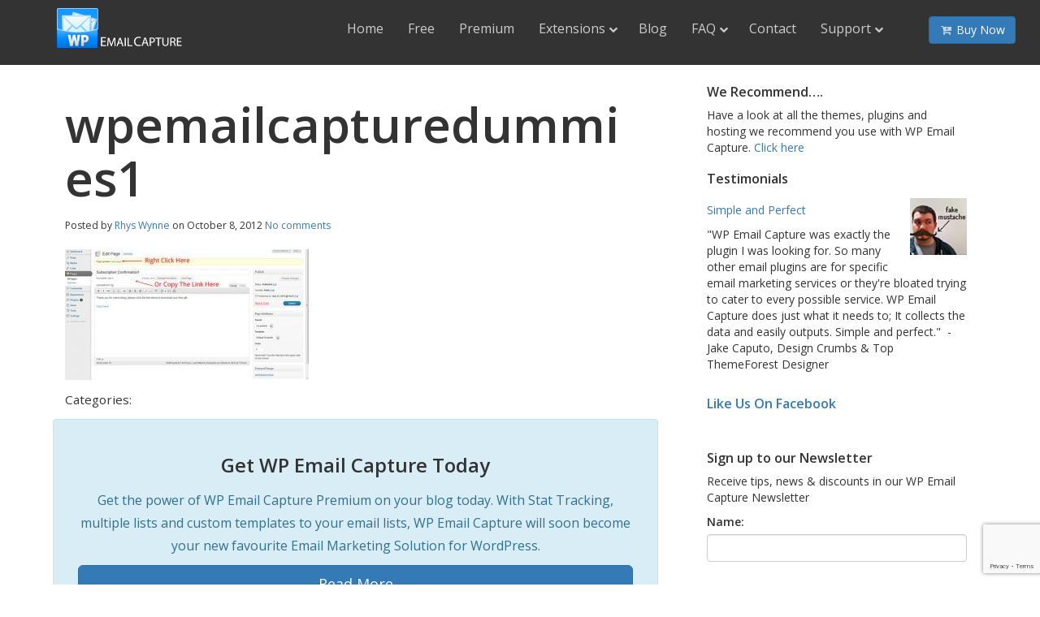

--- FILE ---
content_type: text/html; charset=UTF-8
request_url: https://www.wpemailcapture.com/2012/10/how-to-set-up-wp-email-capture-free/wpemailcapturedummies1/
body_size: 16803
content:
<!DOCTYPE html>
<html lang="en-US" itemscope itemtype="http://schema.org/Article" xmlns:og="http://ogp.me/ns#" xmlns:fb="http://ogp.me/ns/fb#">
    <head profile="http://gmpg.org/xfn/11">
                <meta charset="UTF-8">
        <meta http-equiv="X-UA-Compatible" content="IE=edge,chrome=1">

                <title>wpemailcapturedummies1 - WP Email Capture</title>
        
        <link rel="shortcut icon" href="https://www.wpemailcapture.com/wp-content/uploads/2015/12/favicon.png">

        <link rel="apple-touch-icon" href="https://www.wpemailcapture.com/wp-content/themes/peadig/img/apple-touch-icon.png">

        <meta name="viewport" content="width=device-width, initial-scale=1.0">
        <!-- Le HTML5 shim, for IE6-8 support of HTML5 elements -->
        <!--[if lt IE 9]>
            <script src="https://www.wpemailcapture.com/wp-content/themes/peadigjs/html5.js"></script>
        <![endif]-->
        <link rel="pingback" href="https://www.wpemailcapture.com/wp/xmlrpc.php" />
                
        <meta name='robots' content='index, follow, max-image-preview:large, max-snippet:-1, max-video-preview:-1' />

	<!-- This site is optimized with the Yoast SEO plugin v26.8 - https://yoast.com/product/yoast-seo-wordpress/ -->
	<title>wpemailcapturedummies1 - WP Email Capture</title>
	<link rel="canonical" href="https://www.wpemailcapture.com/2012/10/how-to-set-up-wp-email-capture-free/wpemailcapturedummies1/" />
	<meta property="og:locale" content="en_US" />
	<meta property="og:type" content="article" />
	<meta property="og:title" content="wpemailcapturedummies1 - WP Email Capture" />
	<meta property="og:url" content="https://www.wpemailcapture.com/2012/10/how-to-set-up-wp-email-capture-free/wpemailcapturedummies1/" />
	<meta property="og:site_name" content="WP Email Capture" />
	<meta property="article:publisher" content="https://www.facebook.com/wpemailcapture" />
	<meta property="og:image" content="https://www.wpemailcapture.com/2012/10/how-to-set-up-wp-email-capture-free/wpemailcapturedummies1" />
	<meta property="og:image:width" content="500" />
	<meta property="og:image:height" content="269" />
	<meta property="og:image:type" content="image/jpeg" />
	<meta name="twitter:card" content="summary_large_image" />
	<meta name="twitter:site" content="@wpemailcapture" />
	<script type="application/ld+json" class="yoast-schema-graph">{"@context":"https://schema.org","@graph":[{"@type":"WebPage","@id":"https://www.wpemailcapture.com/2012/10/how-to-set-up-wp-email-capture-free/wpemailcapturedummies1/","url":"https://www.wpemailcapture.com/2012/10/how-to-set-up-wp-email-capture-free/wpemailcapturedummies1/","name":"wpemailcapturedummies1 - WP Email Capture","isPartOf":{"@id":"https://www.wpemailcapture.com/#website"},"primaryImageOfPage":{"@id":"https://www.wpemailcapture.com/2012/10/how-to-set-up-wp-email-capture-free/wpemailcapturedummies1/#primaryimage"},"image":{"@id":"https://www.wpemailcapture.com/2012/10/how-to-set-up-wp-email-capture-free/wpemailcapturedummies1/#primaryimage"},"thumbnailUrl":"https://www.wpemailcapture.com/wp-content/uploads/2012/10/wpemailcapturedummies1.jpg","datePublished":"2012-10-08T20:01:13+00:00","breadcrumb":{"@id":"https://www.wpemailcapture.com/2012/10/how-to-set-up-wp-email-capture-free/wpemailcapturedummies1/#breadcrumb"},"inLanguage":"en-US","potentialAction":[{"@type":"ReadAction","target":["https://www.wpemailcapture.com/2012/10/how-to-set-up-wp-email-capture-free/wpemailcapturedummies1/"]}]},{"@type":"ImageObject","inLanguage":"en-US","@id":"https://www.wpemailcapture.com/2012/10/how-to-set-up-wp-email-capture-free/wpemailcapturedummies1/#primaryimage","url":"https://www.wpemailcapture.com/wp-content/uploads/2012/10/wpemailcapturedummies1.jpg","contentUrl":"https://www.wpemailcapture.com/wp-content/uploads/2012/10/wpemailcapturedummies1.jpg","width":500,"height":269},{"@type":"BreadcrumbList","@id":"https://www.wpemailcapture.com/2012/10/how-to-set-up-wp-email-capture-free/wpemailcapturedummies1/#breadcrumb","itemListElement":[{"@type":"ListItem","position":1,"name":"Home","item":"https://www.wpemailcapture.com/"},{"@type":"ListItem","position":2,"name":"How to Set Up WP Email Capture Free","item":"https://www.wpemailcapture.com/2012/10/how-to-set-up-wp-email-capture-free/"},{"@type":"ListItem","position":3,"name":"wpemailcapturedummies1"}]},{"@type":"WebSite","@id":"https://www.wpemailcapture.com/#website","url":"https://www.wpemailcapture.com/","name":"WP Email Capture","description":"WordPress Email Marketing &amp; List Building Plugin","potentialAction":[{"@type":"SearchAction","target":{"@type":"EntryPoint","urlTemplate":"https://www.wpemailcapture.com/?s={search_term_string}"},"query-input":{"@type":"PropertyValueSpecification","valueRequired":true,"valueName":"search_term_string"}}],"inLanguage":"en-US"}]}</script>
	<!-- / Yoast SEO plugin. -->


<link rel='dns-prefetch' href='//www.wpemailcapture.com' />
<link rel='dns-prefetch' href='//www.google.com' />
<link rel='dns-prefetch' href='//secure.gravatar.com' />
<link rel='dns-prefetch' href='//stats.wp.com' />
<link rel='dns-prefetch' href='//fonts.googleapis.com' />
<link rel='dns-prefetch' href='//jetpack.wordpress.com' />
<link rel='dns-prefetch' href='//s0.wp.com' />
<link rel='dns-prefetch' href='//public-api.wordpress.com' />
<link rel='dns-prefetch' href='//0.gravatar.com' />
<link rel='dns-prefetch' href='//1.gravatar.com' />
<link rel='dns-prefetch' href='//2.gravatar.com' />
<link rel="alternate" type="application/rss+xml" title="WP Email Capture &raquo; Feed" href="https://www.wpemailcapture.com/feed/" />
<link rel="alternate" type="application/rss+xml" title="WP Email Capture &raquo; Comments Feed" href="https://www.wpemailcapture.com/comments/feed/" />
<link rel="alternate" type="application/rss+xml" title="WP Email Capture &raquo; wpemailcapturedummies1 Comments Feed" href="https://www.wpemailcapture.com/2012/10/how-to-set-up-wp-email-capture-free/wpemailcapturedummies1/feed/" />
    <!-- Google+ META Data -->
    <meta itemprop="name" content="wpemailcapturedummies1 - WP Email Capture">
    <meta itemprop="description" content="">
    <meta itemprop="image" content="https://www.wpemailcapture.com/wp-content/uploads/2015/12/wp-email-capture-dark-logo.png">
        <link rel="alternate" title="oEmbed (JSON)" type="application/json+oembed" href="https://www.wpemailcapture.com/wp-json/oembed/1.0/embed?url=https%3A%2F%2Fwww.wpemailcapture.com%2F2012%2F10%2Fhow-to-set-up-wp-email-capture-free%2Fwpemailcapturedummies1%2F" />
<link rel="alternate" title="oEmbed (XML)" type="text/xml+oembed" href="https://www.wpemailcapture.com/wp-json/oembed/1.0/embed?url=https%3A%2F%2Fwww.wpemailcapture.com%2F2012%2F10%2Fhow-to-set-up-wp-email-capture-free%2Fwpemailcapturedummies1%2F&#038;format=xml" />
<!-- This site uses the Google Analytics by MonsterInsights plugin v7.4.2 - Using Analytics tracking - https://www.monsterinsights.com/ -->
<script type="text/javascript" data-cfasync="false">
	var mi_version         = '7.4.2';
	var mi_track_user      = true;
	var mi_no_track_reason = '';
	
	var disableStr = 'ga-disable-UA-1943992-33';

	/* Function to detect opted out users */
	function __gaTrackerIsOptedOut() {
		return document.cookie.indexOf(disableStr + '=true') > -1;
	}

	/* Disable tracking if the opt-out cookie exists. */
	if ( __gaTrackerIsOptedOut() ) {
		window[disableStr] = true;
	}

	/* Opt-out function */
	function __gaTrackerOptout() {
	  document.cookie = disableStr + '=true; expires=Thu, 31 Dec 2099 23:59:59 UTC; path=/';
	  window[disableStr] = true;
	}
	
	if ( mi_track_user ) {
		(function(i,s,o,g,r,a,m){i['GoogleAnalyticsObject']=r;i[r]=i[r]||function(){
			(i[r].q=i[r].q||[]).push(arguments)},i[r].l=1*new Date();a=s.createElement(o),
			m=s.getElementsByTagName(o)[0];a.async=1;a.src=g;m.parentNode.insertBefore(a,m)
		})(window,document,'script','//www.google-analytics.com/analytics.js','__gaTracker');

		__gaTracker('create', 'UA-1943992-33', 'auto');
		__gaTracker('set', 'forceSSL', true);
		__gaTracker('require', 'ec');
		__gaTracker('require', 'linkid', 'linkid.js');
		__gaTracker('send','pageview');
	} else {
		console.log( "" );
		(function() {
			/* https://developers.google.com/analytics/devguides/collection/analyticsjs/ */
			var noopfn = function() {
				return null;
			};
			var noopnullfn = function() {
				return null;
			};
			var Tracker = function() {
				return null;
			};
			var p = Tracker.prototype;
			p.get = noopfn;
			p.set = noopfn;
			p.send = noopfn;
			var __gaTracker = function() {
				var len = arguments.length;
				if ( len === 0 ) {
					return;
				}
				var f = arguments[len-1];
				if ( typeof f !== 'object' || f === null || typeof f.hitCallback !== 'function' ) {
					console.log( 'Not running function __gaTracker(' + arguments[0] + " ....) because you are not being tracked. " + mi_no_track_reason );
					return;
				}
				try {
					f.hitCallback();
				} catch (ex) {

				}
			};
			__gaTracker.create = function() {
				return new Tracker();
			};
			__gaTracker.getByName = noopnullfn;
			__gaTracker.getAll = function() {
				return [];
			};
			__gaTracker.remove = noopfn;
			window['__gaTracker'] = __gaTracker;
					})();
		}
</script>
<!-- / Google Analytics by MonsterInsights -->
<style id='wp-img-auto-sizes-contain-inline-css' type='text/css'>
img:is([sizes=auto i],[sizes^="auto," i]){contain-intrinsic-size:3000px 1500px}
/*# sourceURL=wp-img-auto-sizes-contain-inline-css */
</style>
<style id='wp-emoji-styles-inline-css' type='text/css'>

	img.wp-smiley, img.emoji {
		display: inline !important;
		border: none !important;
		box-shadow: none !important;
		height: 1em !important;
		width: 1em !important;
		margin: 0 0.07em !important;
		vertical-align: -0.1em !important;
		background: none !important;
		padding: 0 !important;
	}
/*# sourceURL=wp-emoji-styles-inline-css */
</style>
<link rel='stylesheet' id='wp-block-library-css' href='https://www.wpemailcapture.com/wp/wp-includes/css/dist/block-library/style.min.css' type='text/css' media='all' />
<style id='global-styles-inline-css' type='text/css'>
:root{--wp--preset--aspect-ratio--square: 1;--wp--preset--aspect-ratio--4-3: 4/3;--wp--preset--aspect-ratio--3-4: 3/4;--wp--preset--aspect-ratio--3-2: 3/2;--wp--preset--aspect-ratio--2-3: 2/3;--wp--preset--aspect-ratio--16-9: 16/9;--wp--preset--aspect-ratio--9-16: 9/16;--wp--preset--color--black: #000000;--wp--preset--color--cyan-bluish-gray: #abb8c3;--wp--preset--color--white: #ffffff;--wp--preset--color--pale-pink: #f78da7;--wp--preset--color--vivid-red: #cf2e2e;--wp--preset--color--luminous-vivid-orange: #ff6900;--wp--preset--color--luminous-vivid-amber: #fcb900;--wp--preset--color--light-green-cyan: #7bdcb5;--wp--preset--color--vivid-green-cyan: #00d084;--wp--preset--color--pale-cyan-blue: #8ed1fc;--wp--preset--color--vivid-cyan-blue: #0693e3;--wp--preset--color--vivid-purple: #9b51e0;--wp--preset--gradient--vivid-cyan-blue-to-vivid-purple: linear-gradient(135deg,rgb(6,147,227) 0%,rgb(155,81,224) 100%);--wp--preset--gradient--light-green-cyan-to-vivid-green-cyan: linear-gradient(135deg,rgb(122,220,180) 0%,rgb(0,208,130) 100%);--wp--preset--gradient--luminous-vivid-amber-to-luminous-vivid-orange: linear-gradient(135deg,rgb(252,185,0) 0%,rgb(255,105,0) 100%);--wp--preset--gradient--luminous-vivid-orange-to-vivid-red: linear-gradient(135deg,rgb(255,105,0) 0%,rgb(207,46,46) 100%);--wp--preset--gradient--very-light-gray-to-cyan-bluish-gray: linear-gradient(135deg,rgb(238,238,238) 0%,rgb(169,184,195) 100%);--wp--preset--gradient--cool-to-warm-spectrum: linear-gradient(135deg,rgb(74,234,220) 0%,rgb(151,120,209) 20%,rgb(207,42,186) 40%,rgb(238,44,130) 60%,rgb(251,105,98) 80%,rgb(254,248,76) 100%);--wp--preset--gradient--blush-light-purple: linear-gradient(135deg,rgb(255,206,236) 0%,rgb(152,150,240) 100%);--wp--preset--gradient--blush-bordeaux: linear-gradient(135deg,rgb(254,205,165) 0%,rgb(254,45,45) 50%,rgb(107,0,62) 100%);--wp--preset--gradient--luminous-dusk: linear-gradient(135deg,rgb(255,203,112) 0%,rgb(199,81,192) 50%,rgb(65,88,208) 100%);--wp--preset--gradient--pale-ocean: linear-gradient(135deg,rgb(255,245,203) 0%,rgb(182,227,212) 50%,rgb(51,167,181) 100%);--wp--preset--gradient--electric-grass: linear-gradient(135deg,rgb(202,248,128) 0%,rgb(113,206,126) 100%);--wp--preset--gradient--midnight: linear-gradient(135deg,rgb(2,3,129) 0%,rgb(40,116,252) 100%);--wp--preset--font-size--small: 13px;--wp--preset--font-size--medium: 20px;--wp--preset--font-size--large: 36px;--wp--preset--font-size--x-large: 42px;--wp--preset--spacing--20: 0.44rem;--wp--preset--spacing--30: 0.67rem;--wp--preset--spacing--40: 1rem;--wp--preset--spacing--50: 1.5rem;--wp--preset--spacing--60: 2.25rem;--wp--preset--spacing--70: 3.38rem;--wp--preset--spacing--80: 5.06rem;--wp--preset--shadow--natural: 6px 6px 9px rgba(0, 0, 0, 0.2);--wp--preset--shadow--deep: 12px 12px 50px rgba(0, 0, 0, 0.4);--wp--preset--shadow--sharp: 6px 6px 0px rgba(0, 0, 0, 0.2);--wp--preset--shadow--outlined: 6px 6px 0px -3px rgb(255, 255, 255), 6px 6px rgb(0, 0, 0);--wp--preset--shadow--crisp: 6px 6px 0px rgb(0, 0, 0);}:where(.is-layout-flex){gap: 0.5em;}:where(.is-layout-grid){gap: 0.5em;}body .is-layout-flex{display: flex;}.is-layout-flex{flex-wrap: wrap;align-items: center;}.is-layout-flex > :is(*, div){margin: 0;}body .is-layout-grid{display: grid;}.is-layout-grid > :is(*, div){margin: 0;}:where(.wp-block-columns.is-layout-flex){gap: 2em;}:where(.wp-block-columns.is-layout-grid){gap: 2em;}:where(.wp-block-post-template.is-layout-flex){gap: 1.25em;}:where(.wp-block-post-template.is-layout-grid){gap: 1.25em;}.has-black-color{color: var(--wp--preset--color--black) !important;}.has-cyan-bluish-gray-color{color: var(--wp--preset--color--cyan-bluish-gray) !important;}.has-white-color{color: var(--wp--preset--color--white) !important;}.has-pale-pink-color{color: var(--wp--preset--color--pale-pink) !important;}.has-vivid-red-color{color: var(--wp--preset--color--vivid-red) !important;}.has-luminous-vivid-orange-color{color: var(--wp--preset--color--luminous-vivid-orange) !important;}.has-luminous-vivid-amber-color{color: var(--wp--preset--color--luminous-vivid-amber) !important;}.has-light-green-cyan-color{color: var(--wp--preset--color--light-green-cyan) !important;}.has-vivid-green-cyan-color{color: var(--wp--preset--color--vivid-green-cyan) !important;}.has-pale-cyan-blue-color{color: var(--wp--preset--color--pale-cyan-blue) !important;}.has-vivid-cyan-blue-color{color: var(--wp--preset--color--vivid-cyan-blue) !important;}.has-vivid-purple-color{color: var(--wp--preset--color--vivid-purple) !important;}.has-black-background-color{background-color: var(--wp--preset--color--black) !important;}.has-cyan-bluish-gray-background-color{background-color: var(--wp--preset--color--cyan-bluish-gray) !important;}.has-white-background-color{background-color: var(--wp--preset--color--white) !important;}.has-pale-pink-background-color{background-color: var(--wp--preset--color--pale-pink) !important;}.has-vivid-red-background-color{background-color: var(--wp--preset--color--vivid-red) !important;}.has-luminous-vivid-orange-background-color{background-color: var(--wp--preset--color--luminous-vivid-orange) !important;}.has-luminous-vivid-amber-background-color{background-color: var(--wp--preset--color--luminous-vivid-amber) !important;}.has-light-green-cyan-background-color{background-color: var(--wp--preset--color--light-green-cyan) !important;}.has-vivid-green-cyan-background-color{background-color: var(--wp--preset--color--vivid-green-cyan) !important;}.has-pale-cyan-blue-background-color{background-color: var(--wp--preset--color--pale-cyan-blue) !important;}.has-vivid-cyan-blue-background-color{background-color: var(--wp--preset--color--vivid-cyan-blue) !important;}.has-vivid-purple-background-color{background-color: var(--wp--preset--color--vivid-purple) !important;}.has-black-border-color{border-color: var(--wp--preset--color--black) !important;}.has-cyan-bluish-gray-border-color{border-color: var(--wp--preset--color--cyan-bluish-gray) !important;}.has-white-border-color{border-color: var(--wp--preset--color--white) !important;}.has-pale-pink-border-color{border-color: var(--wp--preset--color--pale-pink) !important;}.has-vivid-red-border-color{border-color: var(--wp--preset--color--vivid-red) !important;}.has-luminous-vivid-orange-border-color{border-color: var(--wp--preset--color--luminous-vivid-orange) !important;}.has-luminous-vivid-amber-border-color{border-color: var(--wp--preset--color--luminous-vivid-amber) !important;}.has-light-green-cyan-border-color{border-color: var(--wp--preset--color--light-green-cyan) !important;}.has-vivid-green-cyan-border-color{border-color: var(--wp--preset--color--vivid-green-cyan) !important;}.has-pale-cyan-blue-border-color{border-color: var(--wp--preset--color--pale-cyan-blue) !important;}.has-vivid-cyan-blue-border-color{border-color: var(--wp--preset--color--vivid-cyan-blue) !important;}.has-vivid-purple-border-color{border-color: var(--wp--preset--color--vivid-purple) !important;}.has-vivid-cyan-blue-to-vivid-purple-gradient-background{background: var(--wp--preset--gradient--vivid-cyan-blue-to-vivid-purple) !important;}.has-light-green-cyan-to-vivid-green-cyan-gradient-background{background: var(--wp--preset--gradient--light-green-cyan-to-vivid-green-cyan) !important;}.has-luminous-vivid-amber-to-luminous-vivid-orange-gradient-background{background: var(--wp--preset--gradient--luminous-vivid-amber-to-luminous-vivid-orange) !important;}.has-luminous-vivid-orange-to-vivid-red-gradient-background{background: var(--wp--preset--gradient--luminous-vivid-orange-to-vivid-red) !important;}.has-very-light-gray-to-cyan-bluish-gray-gradient-background{background: var(--wp--preset--gradient--very-light-gray-to-cyan-bluish-gray) !important;}.has-cool-to-warm-spectrum-gradient-background{background: var(--wp--preset--gradient--cool-to-warm-spectrum) !important;}.has-blush-light-purple-gradient-background{background: var(--wp--preset--gradient--blush-light-purple) !important;}.has-blush-bordeaux-gradient-background{background: var(--wp--preset--gradient--blush-bordeaux) !important;}.has-luminous-dusk-gradient-background{background: var(--wp--preset--gradient--luminous-dusk) !important;}.has-pale-ocean-gradient-background{background: var(--wp--preset--gradient--pale-ocean) !important;}.has-electric-grass-gradient-background{background: var(--wp--preset--gradient--electric-grass) !important;}.has-midnight-gradient-background{background: var(--wp--preset--gradient--midnight) !important;}.has-small-font-size{font-size: var(--wp--preset--font-size--small) !important;}.has-medium-font-size{font-size: var(--wp--preset--font-size--medium) !important;}.has-large-font-size{font-size: var(--wp--preset--font-size--large) !important;}.has-x-large-font-size{font-size: var(--wp--preset--font-size--x-large) !important;}
/*# sourceURL=global-styles-inline-css */
</style>

<style id='classic-theme-styles-inline-css' type='text/css'>
/*! This file is auto-generated */
.wp-block-button__link{color:#fff;background-color:#32373c;border-radius:9999px;box-shadow:none;text-decoration:none;padding:calc(.667em + 2px) calc(1.333em + 2px);font-size:1.125em}.wp-block-file__button{background:#32373c;color:#fff;text-decoration:none}
/*# sourceURL=/wp-includes/css/classic-themes.min.css */
</style>
<link rel='stylesheet' id='edd-blocks-css' href='https://www.wpemailcapture.com/wp-content/plugins/easy-digital-downloads/includes/blocks/assets/css/edd-blocks.css' type='text/css' media='all' />
<link rel='stylesheet' id='affwp-forms-css' href='https://www.wpemailcapture.com/wp-content/plugins/affiliatewp/assets/css/forms.min.css' type='text/css' media='all' />
<link rel='stylesheet' id='bbp_private_replies_style-css' href='https://www.wpemailcapture.com/wp-content/plugins/bbpress-private-replies/css/frond-end.css' type='text/css' media='all' />
<link rel='stylesheet' id='bbp-default-css' href='https://www.wpemailcapture.com/wp-content/plugins/bbpress/templates/default/css/bbpress.min.css' type='text/css' media='all' />
<link rel='stylesheet' id='wpemailcapturecom-style-css' href='https://www.wpemailcapture.com/wp-content/plugins/wpemailcapture-plugin/inc/css/style.css' type='text/css' media='all' />
<link rel='stylesheet' id='edd-styles-css' href='https://www.wpemailcapture.com/wp-content/plugins/easy-digital-downloads/assets/build/css/frontend/edd.min.css' type='text/css' media='all' />
<link rel='stylesheet' id='wpemailcapturestyles-css' href='https://www.wpemailcapture.com/wp-content/plugins/wp-email-capture/inc/css/wp-email-capture-styles.css' type='text/css' media='all' />
<link rel='stylesheet' id='parent-styles-css' href='https://www.wpemailcapture.com/wp-content/themes/peadig/style.css' type='text/css' media='all' />
<link rel='stylesheet' id='WPEC-css' href='https://www.wpemailcapture.com/wp-content/themes/peaproduct/inc/css/wp-email-capture.css' type='text/css' media='all' />
<link rel='stylesheet' id='WPEC-noname-css' href='https://www.wpemailcapture.com/wp-content/themes/peaproduct/inc/css/wp-email-capture-no-name.css' type='text/css' media='all' />
<link rel='stylesheet' id='bootstrap-style-css' href='https://www.wpemailcapture.com/wp-content/themes/peadig/css/bootstrap.min.css' type='text/css' media='all' />
<link rel='stylesheet' id='default-style-css' href='https://www.wpemailcapture.com/wp-content/themes/peaproduct/style.css' type='text/css' media='all' />
<link rel='stylesheet' id='fontawesome-style-css' href='https://www.wpemailcapture.com/wp-content/themes/peadig/css/font-awesome.min.css' type='text/css' media='all' />
<link rel='stylesheet' id='arpw-style-css' href='https://www.wpemailcapture.com/wp-content/plugins/advanced-random-posts-widget/assets/css/arpw-frontend.css' type='text/css' media='all' />
<style id='jetpack_facebook_likebox-inline-css' type='text/css'>
.widget_facebook_likebox {
	overflow: hidden;
}

/*# sourceURL=https://www.wpemailcapture.com/wp-content/plugins/jetpack/modules/widgets/facebook-likebox/style.css */
</style>
<link rel='stylesheet' id='redux-google-fonts-peadig-css' href='https://fonts.googleapis.com/css?family=Open+Sans%3A600%2C400&#038;ver=1733442069' type='text/css' media='all' />
<link rel='stylesheet' id='button-shortcode-styles-css' href='https://www.wpemailcapture.com/wp-content/plugins/easy-shortcode-buttons/buttons-style.css' type='text/css' media='all' />
<script type="text/javascript" id="monsterinsights-frontend-script-js-extra">
/* <![CDATA[ */
var monsterinsights_frontend = {"js_events_tracking":"true","download_extensions":"doc,exe,js,pdf,ppt,tgz,zip,xls","inbound_paths":"[{\"path\":\"\\/recommends\\/\",\"label\":\"aff\"}]","home_url":"https://www.wpemailcapture.com","hash_tracking":"false"};
//# sourceURL=monsterinsights-frontend-script-js-extra
/* ]]> */
</script>
<script type="text/javascript" src="https://www.wpemailcapture.com/wp-content/plugins/google-analytics-premium/assets/js/frontend.min.js" id="monsterinsights-frontend-script-js"></script>
<script type="text/javascript" src="https://www.wpemailcapture.com/wp/wp-includes/js/jquery/jquery.min.js" id="jquery-core-js"></script>
<script type="text/javascript" src="https://www.wpemailcapture.com/wp/wp-includes/js/jquery/jquery-migrate.min.js" id="jquery-migrate-js"></script>
<script type="text/javascript" id="jquery-cookie-js-extra">
/* <![CDATA[ */
var affwp_scripts = {"ajaxurl":"https://www.wpemailcapture.com/wp/wp-admin/admin-ajax.php"};
//# sourceURL=jquery-cookie-js-extra
/* ]]> */
</script>
<script type="text/javascript" src="https://www.wpemailcapture.com/wp-content/plugins/affiliatewp/assets/js/jquery.cookie.min.js" id="jquery-cookie-js"></script>
<script type="text/javascript" id="affwp-tracking-js-extra">
/* <![CDATA[ */
var affwp_debug_vars = {"integrations":{"edd":"Easy Digital Downloads","rcp":"Restrict Content Pro"},"version":"2.0.1.1","currency":"USD"};
//# sourceURL=affwp-tracking-js-extra
/* ]]> */
</script>
<script type="text/javascript" src="https://www.wpemailcapture.com/wp-content/plugins/affiliatewp/assets/js/tracking.min.js" id="affwp-tracking-js"></script>
<script type="text/javascript" src="https://www.google.com/recaptcha/api.js?render=6LefEhkaAAAAAMgLdFAv2vEo2YlAbgu4Q73OErvH&amp;ver=6.9" id="wpec-recaptcha-v3-js"></script>
<script type="text/javascript" id="wpec-recaptcha-handling-js-extra">
/* <![CDATA[ */
var wpec_recaptcha_object = {"client_side_key":"6LefEhkaAAAAAMgLdFAv2vEo2YlAbgu4Q73OErvH"};
//# sourceURL=wpec-recaptcha-handling-js-extra
/* ]]> */
</script>
<script type="text/javascript" src="https://www.wpemailcapture.com/wp-content/plugins/wp-email-capture/inc/js/recaptcha-handling.js" id="wpec-recaptcha-handling-js"></script>
<link rel="https://api.w.org/" href="https://www.wpemailcapture.com/wp-json/" /><link rel="alternate" title="JSON" type="application/json" href="https://www.wpemailcapture.com/wp-json/wp/v2/media/402" /><link rel='shortlink' href='https://wp.me/a2UOEA-6u' />
<style>.bk-button-wrapper .buynowbutton {
	font-family: Arial, Helvetica, sans-serif;
	font-size: 30px;
	color: #ffffff;
	padding: 12px 80px;
	background: -moz-linear-gradient(
		top,
		#a9d34e 0%,
		#75b931);
	background: -webkit-gradient(
		linear, left top, left bottom, 
		from(#a9d34e),
		to(#75b931));
	-moz-border-radius: 10px;
	-webkit-border-radius: 10px;
	border-radius: 10px;
	border: 1px solid #5e8c22;
	-moz-box-shadow:
		0px 1px 3px rgba(000,000,000,0.2),
		inset 0px 1px 1px rgba(255,255,255,0.6);
	-webkit-box-shadow:
		0px 1px 3px rgba(000,000,000,0.2),
		inset 0px 1px 1px rgba(255,255,255,0.6);
	box-shadow:
		0px 1px 3px rgba(000,000,000,0.2),
		inset 0px 1px 1px rgba(255,255,255,0.6);
	text-shadow:
		0px -1px 0px rgba(000,000,000,0.4),
		0px 1px 0px rgba(255,255,255,0.3);
}

.bk-button-wrapper .readmore {
	font-family: Arial, Helvetica, sans-serif;
font-size: 30px;
	color: #050505;
	padding: 12px 28px;
	background: -moz-linear-gradient(
		top,
		#ffffff 0%,
		#ebebeb 50%,
		#dbdbdb 50%,
		#b5b5b5);
	background: -webkit-gradient(
		linear, left top, left bottom, 
		from(#ffffff),
		color-stop(0.50, #ebebeb),
		color-stop(0.50, #dbdbdb),
		to(#b5b5b5));
	-moz-border-radius: 7px;
	-webkit-border-radius: 7px;
	border-radius: 7px;
	border: 1px solid #949494;
	-moz-box-shadow:
		0px 1px 3px rgba(000,000,000,0.2),
		inset 0px 1px 1px rgba(255,255,255,0.6);
	-webkit-box-shadow:
		0px 1px 3px rgba(000,000,000,0.2),
		inset 0px 1px 1px rgba(255,255,255,0.6);
	box-shadow:
		0px 1px 3px rgba(000,000,000,0.2),
		inset 0px 1px 1px rgba(255,255,255,0.6);
	text-shadow:
		0px -1px 0px rgba(000,000,000,0.2),
		0px 1px 0px rgba(255,255,255,1);
}

.bk-button-wrapper .smallerbuynowbutton {
	font-family: Arial, Helvetica, sans-serif;
	color: #050505;
       padding: 10px 40%;
       font-weight: bold;
	background: -moz-linear-gradient(
		top,
		#ffffff 0%,
		#ebebeb 50%,
		#dbdbdb 50%,
		#b5b5b5);
	background: -webkit-gradient(
		linear, left top, left bottom, 
		from(#ffffff),
		color-stop(0.50, #ebebeb),
		color-stop(0.50, #dbdbdb),
		to(#b5b5b5));
	-moz-border-radius: 7px;
	-webkit-border-radius: 7px;
	border-radius: 7px;
	border: 1px solid #949494;
	-moz-box-shadow:
		0px 1px 3px rgba(000,000,000,0.2),
		inset 0px 1px 1px rgba(255,255,255,0.6);
	-webkit-box-shadow:
		0px 1px 3px rgba(000,000,000,0.2),
		inset 0px 1px 1px rgba(255,255,255,0.6);
	box-shadow:
		0px 1px 3px rgba(000,000,000,0.2),
		inset 0px 1px 1px rgba(255,255,255,0.6);
	text-shadow:
		0px -1px 0px rgba(000,000,000,0.2),
		0px 1px 0px rgba(255,255,255,1);
}</style><meta name='impact-site-verification' value='2126788274'>
<meta name='impact-site-verification' value='2097151052'>
<meta name='impact-site-verification' value='2097151385'>
<meta name='impact-site-verification' value='2126923768'>		<script type="text/javascript">
		var AFFWP = AFFWP || {};
		AFFWP.referral_var = 'ref';
		AFFWP.expiration = 30;
		AFFWP.debug = 0;

		AFFWP.referral_credit_last = 0;
		</script>
	<style>img#wpstats{display:none}</style>
		<meta name="generator" content="Easy Digital Downloads v3.6.4" />

        <script type="text/javascript">
            var jQueryMigrateHelperHasSentDowngrade = false;

			window.onerror = function( msg, url, line, col, error ) {
				// Break out early, do not processing if a downgrade reqeust was already sent.
				if ( jQueryMigrateHelperHasSentDowngrade ) {
					return true;
                }

				var xhr = new XMLHttpRequest();
				var nonce = '1b0e929e1f';
				var jQueryFunctions = [
					'andSelf',
					'browser',
					'live',
					'boxModel',
					'support.boxModel',
					'size',
					'swap',
					'clean',
					'sub',
                ];
				var match_pattern = /\)\.(.+?) is not a function/;
                var erroredFunction = msg.match( match_pattern );

                // If there was no matching functions, do not try to downgrade.
                if ( null === erroredFunction || typeof erroredFunction !== 'object' || typeof erroredFunction[1] === "undefined" || -1 === jQueryFunctions.indexOf( erroredFunction[1] ) ) {
                    return true;
                }

                // Set that we've now attempted a downgrade request.
                jQueryMigrateHelperHasSentDowngrade = true;

				xhr.open( 'POST', 'https://www.wpemailcapture.com/wp/wp-admin/admin-ajax.php' );
				xhr.setRequestHeader( 'Content-Type', 'application/x-www-form-urlencoded' );
				xhr.onload = function () {
					var response,
                        reload = false;

					if ( 200 === xhr.status ) {
                        try {
                        	response = JSON.parse( xhr.response );

                        	reload = response.data.reload;
                        } catch ( e ) {
                        	reload = false;
                        }
                    }

					// Automatically reload the page if a deprecation caused an automatic downgrade, ensure visitors get the best possible experience.
					if ( reload ) {
						location.reload();
                    }
				};

				xhr.send( encodeURI( 'action=jquery-migrate-downgrade-version&_wpnonce=' + nonce ) );

				// Suppress error alerts in older browsers
				return true;
			}
        </script>

				<style type="text/css" id="wp-custom-css">
			/*
Welcome to Custom CSS!

To learn how this works, see http://wp.me/PEmnE-Bt
*/
header img#logo {
	height: 50px;
	width: auto;
}

.home article h2, .page-template-page-featured-product article h2 {
	font-size: 64px;
	font-weight: 300px;
	padding-bottom: 40px;
}

.home article p, .page-template-page-featured-product article p {
	font-weight: 200;
	line-height: 1.4;
	margin-bottom: 21px;
	font-size: 16px;
}

.feature-padding h3 {
	font-size: 50px;
	font-weight: 300;
	padding-bottom: 30px;
}

.feature-padding p, .feature-padding li {
	margin-bottom: 21px;
	font-size: 16px;
	font-weight: 200;
	line-height: 1.4;
}
.post-type-archive-download article.product {
    min-height: 450px;
}		</style>
		<style type="text/css" title="dynamic-css" class="options-output">body{font-family:"Open Sans";font-weight:600;font-style:normal;color:#333;}body{font-family:"Open Sans";font-weight:400;font-style:normal;color:#333;font-size:16px;}</style>

	<style type="text/css">
		body {color: #333;font-family: Open Sans;font-size: 16px;font-weight: 400;}
	h1, h2, h3, h4, h5, h6 {color: #333;font-family: Open Sans;font-weight: 600;}
	.container {background-color: transparent;}
	</style>

	
	

	
        

    <link rel='stylesheet' id='wp_email_capture_css-css' href='https://www.wpemailcapture.com/wp-content/plugins/wp-email-capture-premium/inc/multi-list/css/wpemailcapture-default.css' type='text/css' media='all' />
</head>
    <body class="attachment wp-singular attachment-template-default single single-attachment postid-402 attachmentid-402 attachment-jpeg wp-theme-peadig wp-child-theme-peaproduct edd-js-none">
        
                <div id="fb-root"></div>
        <script type="text/javascript">
        (function(d, s, id) {
          var js, fjs = d.getElementsByTagName(s)[0];
          if (d.getElementById(id)) return;
          js = d.createElement(s); js.id = id;
          js.src = "//connect.facebook.net/en_US/sdk.js#xfbml=1&appId=&version=v2.3";
          fjs.parentNode.insertBefore(js, fjs);
        }(document, 'script', 'facebook-jssdk'));
        </script>
        
        
        <header>
            <div class="container">
                <div class="row">
                    
		<div class="col-lg-3 col-md-3 col-sm-3">

			
			<a href="https://www.wpemailcapture.com"><img id="logo" src="https://www.wpemailcapture.com/wp-content/uploads/2015/12/wp-email-capture-dark-logo.png" width="307" height="100" alt="WP Email Capture" class="img-responsive"></a>
					</div>



		<div class="col-lg-8 col-md-8 col-sm-8">

			
                <nav id="access" role="navigation">



          <div class="navbar navbar-default">
          <div class="navbar-header">
            <button type="button" class="navbar-toggle" data-toggle="collapse" data-target=".navbar-collapse">
              <span class="icon-bar"></span>
              <span class="icon-bar"></span>
              <span class="icon-bar"></span>
            </button>
            <a class="navbar-brand visible-xs" href="#">WP Email Capture</a>
          </div>  <!-- header -->

          <div class="navbar-collapse collapse">
            <ul id="menu-main-menu" class="nav navbar-nav "><li id="menu-item-7" class="menu-item menu-item-type-custom menu-item-object-custom"><a href="/">Home</a></li><li id="menu-item-3439" class="menu-item menu-item-type-post_type menu-item-object-page"><a href="https://www.wpemailcapture.com/free/">Free</a></li><li id="menu-item-1770" class="menu-item menu-item-type-post_type menu-item-object-page"><a href="https://www.wpemailcapture.com/premium/">Premium</a></li><li id="menu-item-2023" class="menu-item menu-item-type-custom menu-item-object-custom menu-item-has-children dropdown"><a href="https://wpemailcapture.com/downloads/">Extensions</a>
<ul class="dropdown-menu">
	<li id="menu-item-2831" class="menu-item menu-item-type-custom menu-item-object-custom"><a href="https://www.wpemailcapture.com/downloads/">All Extensions</a></li>	<li id="menu-item-2480" class="menu-item menu-item-type-post_type menu-item-object-page"><a href="https://www.wpemailcapture.com/wp-email-capture-premium-compatible-products/">Compatible Products</a></li>	<li id="menu-item-2285" class="menu-item menu-item-type-post_type menu-item-object-page"><a href="https://www.wpemailcapture.com/installation-guide-extensions/">Installation Guide</a></li><!--.dropdown-->
</ul>
</li><li id="menu-item-90" class="menu-item menu-item-type-post_type menu-item-object-page current_page_parent"><a href="https://www.wpemailcapture.com/blog/">Blog</a></li><li id="menu-item-123" class="menu-item menu-item-type-post_type menu-item-object-page menu-item-has-children dropdown"><a href="https://www.wpemailcapture.com/frequently-asked-questions/">FAQ</a>
<ul class="dropdown-menu">
	<li id="menu-item-2283" class="menu-item menu-item-type-post_type menu-item-object-page"><a href="https://www.wpemailcapture.com/installation-guide-extensions/">Installation Guide</a></li><!--.dropdown-->
</ul>
</li><li id="menu-item-124" class="menu-item menu-item-type-post_type menu-item-object-page"><a href="https://www.wpemailcapture.com/contact/">Contact</a></li><li id="menu-item-1916" class="menu-item menu-item-type-post_type menu-item-object-page menu-item-has-children dropdown"><a href="https://www.wpemailcapture.com/your-account/">Support</a>
<ul class="dropdown-menu">
	<li id="menu-item-1911" class="menu-item menu-item-type-post_type menu-item-object-page"><a href="https://www.wpemailcapture.com/your-account/">Your Account</a></li>	<li id="menu-item-131" class="menu-item menu-item-type-post_type menu-item-object-page"><a href="https://www.wpemailcapture.com/support/">Support</a></li>	<li id="menu-item-1912" class="menu-item menu-item-type-post_type menu-item-object-page"><a href="https://www.wpemailcapture.com/affiliate-area/">Affiliates</a></li>	<li id="menu-item-1917" class="menu-item menu-item-type-post_type menu-item-object-page"><a href="https://www.wpemailcapture.com/checkout/">Checkout</a></li><!--.dropdown-->
</ul>
</li></ul>          </div>
        </div>

      </nav>
      

      
		</div>

		<div class="col-lg-1 col-md-1 col-sm-1">

			
  <div class="social">
     <a href="https://www.wpemailcapture.com/checkout/?edd_action=add_to_cart&download_id=802"><button class="btn btn-primary "><i class="fa fa-cart-plus"></i> Buy Now</button>

            </a> </div>
 		</div>

		
                    
                                    </div>
            </div>
        </header>

        


        <div id="body">
            


                            <div class="container">
                    <div class="row">
                        
                              <nav id="breadcrumb">
              </nav>
      
                        
                    </div>
                </div>
            

    <div class="container">
        <div class="row">
                            <section id="primary" class="col-lg-8 col-md-8 col-sm-8" role="main">
                
                    
                                                                        <div id="post-402" class="post-402 attachment type-attachment status-inherit hentry">
                                                                <article>
                                                                        <div class="postmeta">
                                                                                <h1 class="entry-title">wpemailcapturedummies1</h1>                                        
                                        	<footer class="meta" itemscope itemtype="http://schema.org/Person">
					<div class="bio row col-lg-12 col-md-12 col-sm-12">
				<small>Posted by <span itemprop="name"><a href="https://www.wpemailcapture.com/author/rhyswynne/" title="Posts by Rhys Wynne" rel="author">Rhys Wynne</a></span>
					on <time datetime="2012-10-08T20:01:13+00:00" pubdate class="updated">October 8, 2012</time>

						<a href="https://www.wpemailcapture.com/2012/10/how-to-set-up-wp-email-capture-free/wpemailcapturedummies1/#respond" class="comments-link" >No comments</a>				</small>
</div>
</footer>
                                                                            </div>
                                    <div class="entry-content">
                                        
                                        <p class="attachment"><a href='https://www.wpemailcapture.com/wp-content/uploads/2012/10/wpemailcapturedummies1.jpg'><img decoding="async" width="300" height="161" src="https://www.wpemailcapture.com/wp-content/uploads/2012/10/wpemailcapturedummies1-300x161.jpg" class="attachment-medium size-medium" alt="" srcset="https://www.wpemailcapture.com/wp-content/uploads/2012/10/wpemailcapturedummies1-300x161.jpg 300w, https://www.wpemailcapture.com/wp-content/uploads/2012/10/wpemailcapturedummies1.jpg 500w" sizes="(max-width: 300px) 100vw, 300px" /></a></p>
                                        <div class="entry-info">
                                                                                                                              <p><small>Categories: </small></p>
                                                                                </div>
                                  </div>
                                  <div class="postmetabtm">
                                   	<div class="row alert alert-info">
		<div class="col-xs-12 text-center">
			<h3>Get WP Email Capture Today</h3>
			<p>Get the power of WP Email Capture Premium on your blog today. With Stat Tracking, multiple lists and custom templates to your email lists, WP Email Capture will soon become your new favourite Email Marketing Solution for WordPress.</p>
			<a href="http://wpemailcapture.com/premium/" class="btn btn-primary btn-lg btn-block">Read More</a>
		</div>
	</div>
	                                                                           <footer class="meta" itemscope itemtype="http://schema.org/Person">
                      <div class="bio row well col-lg-12 col-md-12 col-sm-12">

              <div class="avatar col-lg-3 col-md-3 col-sm-3"><img alt='Rhys Wynne' src='https://secure.gravatar.com/avatar/4bdbd86473a4c61718c5641e6ce19eb82b1900b6901f772c8e55e9536b969d7c?s=120&#038;d=mm&#038;r=g' srcset='https://secure.gravatar.com/avatar/4bdbd86473a4c61718c5641e6ce19eb82b1900b6901f772c8e55e9536b969d7c?s=240&#038;d=mm&#038;r=g 2x' class='img-thumbnail avatar-120 photo' height='120' width='120' decoding='async'/></div>

              <div class="col-lg-9 col-md-9 col-sm-9"><h3 class="text-left">Posted by <span itemprop="name"><a href="https://www.wpemailcapture.com/author/rhyswynne/" title="Posts by Rhys Wynne" rel="author">Rhys Wynne</a></span></h3>
                               <div class="social">                                <div class="twitter_follow"><a href="http://twitter.com/rhyswynne" class="twitter-follow-button">Follow @rhyswynne'</a></div>
              
              
            
                </div>
            <p>Rhys Wynne is the project manager of WP Email Capture. He likes responsive design, WordPress, SEO done properly and cracking real ales. Twitter handle is @<a href="http://twitter.com/rhyswynne">rhyswynne</a></p>
    </div>
    </div></footer>
                            </div>
                        </article>
                                            </div>
                    <div id="comments" class="comments-area">
            <h3 class="comments-title">
        Comments    </h3>
                    <ul id="CommentTab" class="nav nav-tabs">
                <li class="active"><a href="#wpcom" data-toggle="tab">WordPress (0)</a></li>

        
        <li><a href="#fbcom" data-toggle="tab">Facebook (<fb:comments-count href="https://www.wpemailcapture.com/2012/10/how-to-set-up-wp-email-capture-free/wpemailcapturedummies1/"></fb:comments-count>)</a></li>

        
        <li><a href="#gpluscom" data-toggle="tab">Google+</a></li>
        
        </ul>
                                 


    <div id="CommentTabs" class="tab-content">
            <div class="tab-pane fade in active" id="wpcom">    <ul class="commentlist">
    </ul>





		<div id="respond" class="comment-respond">
			<h3 id="reply-title" class="comment-reply-title">Leave a Reply<small><a rel="nofollow" id="cancel-comment-reply-link" href="/2012/10/how-to-set-up-wp-email-capture-free/wpemailcapturedummies1/#respond" style="display:none;">Cancel reply</a></small></h3>			<form id="commentform" class="comment-form">
				<iframe
					title="Comment Form"
					src="https://jetpack.wordpress.com/jetpack-comment/?blogid=43093756&#038;postid=402&#038;comment_registration=0&#038;require_name_email=1&#038;stc_enabled=1&#038;stb_enabled=1&#038;show_avatars=1&#038;avatar_default=mystery&#038;greeting=Leave+a+Reply&#038;jetpack_comments_nonce=4c247f4645&#038;greeting_reply=Leave+a+Reply+to+%25s&#038;color_scheme=light&#038;lang=en_US&#038;jetpack_version=15.4&#038;iframe_unique_id=1&#038;show_cookie_consent=10&#038;has_cookie_consent=0&#038;is_current_user_subscribed=0&#038;token_key=%3Bnormal%3B&#038;sig=18b2dce54be26466f470a9608aa4e26bcad80263#parent=https%3A%2F%2Fwww.wpemailcapture.com%2F2012%2F10%2Fhow-to-set-up-wp-email-capture-free%2Fwpemailcapturedummies1%2F"
											name="jetpack_remote_comment"
						style="width:100%; height: 430px; border:0;"
										class="jetpack_remote_comment"
					id="jetpack_remote_comment"
					sandbox="allow-same-origin allow-top-navigation allow-scripts allow-forms allow-popups"
				>
									</iframe>
									<!--[if !IE]><!-->
					<script>
						document.addEventListener('DOMContentLoaded', function () {
							var commentForms = document.getElementsByClassName('jetpack_remote_comment');
							for (var i = 0; i < commentForms.length; i++) {
								commentForms[i].allowTransparency = false;
								commentForms[i].scrolling = 'no';
							}
						});
					</script>
					<!--<![endif]-->
							</form>
		</div>

		
		<input type="hidden" name="comment_parent" id="comment_parent" value="" />

		<p class="akismet_comment_form_privacy_notice">This site uses Akismet to reduce spam. <a href="https://akismet.com/privacy/" target="_blank" rel="nofollow noopener">Learn how your comment data is processed.</a></p></div>


        
            <div class="tab-pane fade" id="fbcom">            <div class="fb-comments" data-href="https://www.wpemailcapture.com/2012/10/how-to-set-up-wp-email-capture-free/wpemailcapturedummies1/" data-width="100%" data-num-posts="5" data-colorscheme="light"></div>
            </div>        
        
            <div class="tab-pane fade" id="gpluscom">            <g:comments href="https://www.wpemailcapture.com/2012/10/how-to-set-up-wp-email-capture-free/wpemailcapturedummies1/" width="600" first_party_property="BLOGGER" view_type="FILTERED_POSTMOD"></g:comments>
            </div>
        

            
                        </div>
                        </div>                                                </section>

            <div id="secondary" class="widget-area col-lg-4 col-md-4 col-sm-4" role="complementary">

                <aside id="text-3" class="widget col-lg-12 widget_text"><h3 class="widget-title">We Recommend&#8230;.</h3>			<div class="textwidget">Have a look at all the themes, plugins and hosting we recommend you use with WP Email Capture.

<a href="https://wpemailcapture.com/wp-email-capture-premium-compatible-products/">Click here</a></div>
		</aside><aside id="arpw-widget-2" class="widget col-lg-12 arpw-widget-random"><h3 class="widget-title">Testimonials</h3><div class="arpw-random-post "><ul class="arpw-ul"><li class="arpw-li arpw-clearfix"><a href="https://www.wpemailcapture.com/2012/07/simple-and-perfect/"  rel="bookmark"><img width="70" height="70" src="https://www.wpemailcapture.com/wp-content/uploads/2012/07/jakecaputo.jpg" class="arpw-thumbnail alignright wp-post-image" alt="Simple and Perfect" decoding="async" loading="lazy" srcset="https://www.wpemailcapture.com/wp-content/uploads/2012/07/jakecaputo.jpg 70w, https://www.wpemailcapture.com/wp-content/uploads/2012/07/jakecaputo-50x50.jpg 50w" sizes="auto, (max-width: 70px) 100vw, 70px" /></a><a class="arpw-title" href="https://www.wpemailcapture.com/2012/07/simple-and-perfect/" rel="bookmark">Simple and Perfect</a><div class="arpw-summary">"WP Email Capture was exactly the plugin I was looking for. So many other email plugins are for specific email marketing services or they're bloated trying to cater to every possible service. WP Email Capture does just what it needs to; It collects the data and easily outputs. Simple and perfect."  - Jake Caputo, Design Crumbs &amp; Top ThemeForest Designer</div></li></ul></div><!-- Generated by https://wordpress.org/plugins/advanced-random-posts-widget/ --></aside><aside id="facebook-likebox-3" class="widget col-lg-12 widget_facebook_likebox"><h3 class="widget-title"><a href="https://www.facebook.com/wpemailcapture">Like Us On Facebook</a></h3>		<div id="fb-root"></div>
		<div class="fb-page" data-href="https://www.facebook.com/wpemailcapture" data-width="340"  data-height="432" data-hide-cover="false" data-show-facepile="true" data-tabs="false" data-hide-cta="false" data-small-header="false">
		<div class="fb-xfbml-parse-ignore"><blockquote cite="https://www.facebook.com/wpemailcapture"><a href="https://www.facebook.com/wpemailcapture">Like Us On Facebook</a></blockquote></div>
		</div>
		</aside><aside id="wp_email_capture_multi_widget_class-4" class="widget col-lg-12 widget_wp_email_capture_multi_widget_class"><div class="testing_widget wp_email_capture_widget wp_email_capture_widget_listid1 wp_email_capture_widget_template1"><h3 class="widget-title">Sign up to our Newsletter</h3><div class="textwidget"><p>Receive tips, news & discounts in our WP Email Capture Newsletter</p></div></div><div id='wp_email_capture_2' class='wp-email-capture wp-email-capture-fields0 wp-email-capture-display wp-email-capture-listid1 wp-email-capture-template1'><form name='wp_email_capture_display' class='wpec-class6970eedbb17f0' method='post' action='https://www.wpemailcapture.com/'>
<div class='form-group'><label class='wp-email-capture-name wp-email-capture-name-template1 wp-email-capture-name-listid1 wp-email-capture-label wp-email-capture-display wp-email-capture-name-display wp-email-capture-name-label wp-email-capture-name-label-display' for='wp-email-capture-name'>Name:</label> <input name='wp-email-capture-name' type='text' class='form-control wp-email-capture-name wp-email-capture-name-template1 wp-email-capture-name-listid1 wp-email-capture-input wp-email-capture-display wp-email-capture-name-display wp-email-capture-name-input wp-email-capture-name-input-display' title='Name' /><br/>
</div><div class='form-group'><label class='wp-email-capture-email wp-email-capture-email-template1 wp-email-capture-email-listid1 wp-email-capture-label wp-email-capture-display wp-email-capture-email-display wp-email-capture-email-label wp-email-capture-email-label-display' for='wp-email-capture-email'>Email:</label> <input name='wp-email-capture-email' type='text' class='form-control wp-email-capture-email wp-email-capture-email-template1 wp-email-capture-email-listid1 wp-email-capture-input wp-email-capture-display wp-email-capture-email-display wp-email-capture-email-input wp-email-capture-email-input-display' title='Email' /><br/>
<input type='hidden' name='listid' value='1' />
</div><p><input type="checkbox" value="1" name="wp-email-capture-accept-privacy-policy" /> I agree to the <a href="https://www.wpemailcapture.com/privacy-policy/">Privacy Policy</a> of this website.</p><input type='hidden' name='wp_capture_action' value='1' />
<button class='g-recaptcha invisible-recaptcha' data-id='wpec-class6970eedbb17f0' data-sitekey='6LefEhkaAAAAAMgLdFAv2vEo2YlAbgu4Q73OErvH'>Subscribe</button></form></div>
</aside>    </div><!-- #secondary .widget-area -->

    
    </div>
</div>



</div> <!-- body -->

   <div class="cta-footer">
    <div class="container">
        <div class="row">
            <div id="below-content-cta" class="row col-lg-12 col-md-12 col-sm-12 text-center">

                <h3>Get WP Email Capture Today</h3>

                     <div class="container text-center prequote-buttons">
      <a href="https://www.wpemailcapture.com/checkout/?edd_action=add_to_cart&download_id=802"><button class="btn btn-primary btn-lg btn-success"><i class="fa fa-cart-plus"></i> Buy Now</button>

            </a><a href="https://www.wpemailcapture.com/free/"><button class="btn btn-secondary btn-lg"><i class="fa fa-cloud-download"></i> Get Free Version</button>

            </a>  </div>
  
    </div>
</div>
</div>
</div>



<footer class="bottom-footer">
    <div class="container">
                <div class="row">
            <div class="col-lg-12 col-md-12 col-sm-12">
                <div class="source-org vcard copyright">

                    <div id="footer-widgets">

                        
		<div id="recent-posts-3" class="col-lg-4 col-md-4 col-sm-4 widget widget_recent_entries">
		<h3>Recent Posts</h3>
		<ul>
											<li>
					<a href="https://www.wpemailcapture.com/2020/12/wp-email-capture-3-9-released-recaptcha-integration/">WP Email Capture 3.9 Released &#8211; reCAPTCHA integration</a>
									</li>
											<li>
					<a href="https://www.wpemailcapture.com/2020/04/wp-email-capture-3-8-released-classic-editor-changes/">WP Email Capture 3.8 Released &#8211; Classic Editor Changes</a>
									</li>
											<li>
					<a href="https://www.wpemailcapture.com/2019/05/how-to-redirect-a-returning-user-in-wp-email-capture-new-product-launched/">How to Redirect a Returning User in WP Email Capture &#8211; New Product Launched!</a>
									</li>
											<li>
					<a href="https://www.wpemailcapture.com/2019/02/using-wp-email-capture-with-constant-contact/">Using WP Email Capture with Constant Contact</a>
									</li>
											<li>
					<a href="https://www.wpemailcapture.com/2018/11/wp-email-capture-partners-black-friday-deals-2018/">WP Email Capture &#038; Partners Black Friday Deals 2018</a>
									</li>
					</ul>

		</div><div id="arpw-widget-3" class="col-lg-4 col-md-4 col-sm-4 widget arpw-widget-random"><h3>Testimonials</h3><div class="arpw-random-post "><ul class="arpw-ul"><li class="arpw-li arpw-clearfix"><a href="https://www.wpemailcapture.com/2013/02/simple-effective-and-powerful/"  rel="bookmark"><img width="80" height="80" src="https://www.wpemailcapture.com/wp-content/uploads/2013/02/michaelscott.jpg" class="arpw-thumbnail alignright wp-post-image" alt="Simple, Effective, and Powerful" decoding="async" loading="lazy" srcset="https://www.wpemailcapture.com/wp-content/uploads/2013/02/michaelscott.jpg 80w, https://www.wpemailcapture.com/wp-content/uploads/2013/02/michaelscott-50x50.jpg 50w" sizes="auto, (max-width: 80px) 100vw, 80px" /></a><a class="arpw-title" href="https://www.wpemailcapture.com/2013/02/simple-effective-and-powerful/" rel="bookmark">Simple, Effective, and Powerful</a><div class="arpw-summary">"I found this plugin to be simple, effective, and powerful. I think what I like the most is that it doesn’t attempt to do too much. It sticks to one thing – building lists as effectively as possible. All while integrating with the other best email marketing services on the web to give both you and your site visitors/signups the best possible experience. So if you’re in need of improving your ability to build email lists this plugin comes highly recommended from the WPHub team." - Michael Scott, WPHub.com</div></li></ul></div><!-- Generated by https://wordpress.org/plugins/advanced-random-posts-widget/ --></div><div id="wp_email_capture_multi_widget_class-3" class="col-lg-4 col-md-4 col-sm-4 widget widget_wp_email_capture_multi_widget_class"><div class="testing_widget wp_email_capture_widget wp_email_capture_widget_listid1 wp_email_capture_widget_template1"><h3>Sign up to our Newsletter</h3><div class="textwidget"><p>Receive tips, news & discounts in our WP Email Capture Newsletter</p></div></div><div id='wp_email_capture_2' class='wp-email-capture wp-email-capture-fields0 wp-email-capture-display wp-email-capture-listid1 wp-email-capture-template1'><form name='wp_email_capture_display' class='wpec-class6970eedbb418c' method='post' action='https://www.wpemailcapture.com/'>
<div class='form-group'><label class='wp-email-capture-name wp-email-capture-name-template1 wp-email-capture-name-listid1 wp-email-capture-label wp-email-capture-display wp-email-capture-name-display wp-email-capture-name-label wp-email-capture-name-label-display' for='wp-email-capture-name'>Name:</label> <input name='wp-email-capture-name' type='text' class='form-control wp-email-capture-name wp-email-capture-name-template1 wp-email-capture-name-listid1 wp-email-capture-input wp-email-capture-display wp-email-capture-name-display wp-email-capture-name-input wp-email-capture-name-input-display' title='Name' /><br/>
</div><div class='form-group'><label class='wp-email-capture-email wp-email-capture-email-template1 wp-email-capture-email-listid1 wp-email-capture-label wp-email-capture-display wp-email-capture-email-display wp-email-capture-email-label wp-email-capture-email-label-display' for='wp-email-capture-email'>Email:</label> <input name='wp-email-capture-email' type='text' class='form-control wp-email-capture-email wp-email-capture-email-template1 wp-email-capture-email-listid1 wp-email-capture-input wp-email-capture-display wp-email-capture-email-display wp-email-capture-email-input wp-email-capture-email-input-display' title='Email' /><br/>
<input type='hidden' name='listid' value='1' />
</div><p><input type="checkbox" value="1" name="wp-email-capture-accept-privacy-policy" /> I agree to the <a href="https://www.wpemailcapture.com/privacy-policy/">Privacy Policy</a> of this website.</p><input type='hidden' name='wp_capture_action' value='1' />
<button class='g-recaptcha invisible-recaptcha' data-id='wpec-class6970eedbb418c' data-sitekey='6LefEhkaAAAAAMgLdFAv2vEo2YlAbgu4Q73OErvH'>Subscribe</button></form></div>
</div>
                    </div>
                    
                    <div class="footer-social text-center">

                                <div class="social">
                    <a href="https://twitter.com/intent/user?screen_name=wpemailcapture"><i class="fa fa-twitter-square"></i></a>
        
                <a href="http://www.facebook.com/wpemailcapture" rel="external"><i class="fa fa-facebook-square"></i></a>
      
      
    
  









<a href="https://www.wpemailcapture.com/feed/" rel="external"><i class="fa fa-rss-square"></i></a>



</div>

                    </div>

                    
                    <div id="footer-text">
                        © 2018 WP Email Capture | <a href="https://www.wpemailcapture.com/privacy-policy/">Privacy Policy</a><span class="pull-right">Powered by <a href="http://peadig.com/">Peaproduct</a></span>                    </div>
                </div>
            </div>
        </div>
            </div>
</footer>

<script type="speculationrules">
{"prefetch":[{"source":"document","where":{"and":[{"href_matches":"/*"},{"not":{"href_matches":["/wp/wp-*.php","/wp/wp-admin/*","/wp-content/uploads/*","/wp-content/*","/wp-content/plugins/*","/wp-content/themes/peaproduct/*","/wp-content/themes/peadig/*","/*\\?(.+)","/checkout/*"]}},{"not":{"selector_matches":"a[rel~=\"nofollow\"]"}},{"not":{"selector_matches":".no-prefetch, .no-prefetch a"}}]},"eagerness":"conservative"}]}
</script>

<script type="text/javascript" id="bbp-swap-no-js-body-class">
	document.body.className = document.body.className.replace( 'bbp-no-js', 'bbp-js' );
</script>

	<style>.edd-js-none .edd-has-js, .edd-js .edd-no-js, body.edd-js input.edd-no-js { display: none; }</style>
	<script>/* <![CDATA[ */(function(){var c = document.body.classList;c.remove('edd-js-none');c.add('edd-js');})();/* ]]> */</script>
		<div style="display:none">
			<div class="grofile-hash-map-b8b97a0f9dd9bdf7ce9384209976cb56">
		</div>
		</div>
		<script type="text/javascript" src="https://www.wpemailcapture.com/wp/wp-includes/js/comment-reply.min.js" id="comment-reply-js" async="async" data-wp-strategy="async" fetchpriority="low"></script>
<script type="text/javascript" id="edd-ajax-js-extra">
/* <![CDATA[ */
var edd_scripts = {"ajaxurl":"https://www.wpemailcapture.com/wp/wp-admin/admin-ajax.php","position_in_cart":"","has_purchase_links":"0","already_in_cart_message":"You have already added this item to your cart","empty_cart_message":"Your cart is empty","loading":"Loading","select_option":"Please select an option","is_checkout":"0","default_gateway":"paypal_commerce","redirect_to_checkout":"0","checkout_page":"https://www.wpemailcapture.com/checkout/","permalinks":"1","quantities_enabled":"","taxes_enabled":"0","current_page":"402"};
//# sourceURL=edd-ajax-js-extra
/* ]]> */
</script>
<script type="text/javascript" src="https://www.wpemailcapture.com/wp-content/plugins/easy-digital-downloads/assets/build/js/frontend/edd-ajax.js" id="edd-ajax-js"></script>
<script type="text/javascript" src="https://www.wpemailcapture.com/wp-content/themes/peaproduct/inc/js/added-edd.js" id="peaproduct-wpemailcapture-edd-script-js"></script>
<script type="text/javascript" src="https://www.wpemailcapture.com/wp-content/themes/peadig/js/bootstrap.min.js" id="bootstrap-script-js"></script>
<script type="text/javascript" src="https://secure.gravatar.com/js/gprofiles.js" id="grofiles-cards-js"></script>
<script type="text/javascript" id="wpgroho-js-extra">
/* <![CDATA[ */
var WPGroHo = {"my_hash":""};
//# sourceURL=wpgroho-js-extra
/* ]]> */
</script>
<script type="text/javascript" src="https://www.wpemailcapture.com/wp-content/plugins/jetpack/modules/wpgroho.js" id="wpgroho-js"></script>
<script type="text/javascript" id="jetpack-facebook-embed-js-extra">
/* <![CDATA[ */
var jpfbembed = {"appid":"249643311490","locale":"en_US"};
//# sourceURL=jetpack-facebook-embed-js-extra
/* ]]> */
</script>
<script type="text/javascript" src="https://www.wpemailcapture.com/wp-content/plugins/jetpack/_inc/build/facebook-embed.min.js" id="jetpack-facebook-embed-js"></script>
<script type="text/javascript" id="jetpack-stats-js-before">
/* <![CDATA[ */
_stq = window._stq || [];
_stq.push([ "view", {"v":"ext","blog":"43093756","post":"402","tz":"0","srv":"www.wpemailcapture.com","j":"1:15.4"} ]);
_stq.push([ "clickTrackerInit", "43093756", "402" ]);
//# sourceURL=jetpack-stats-js-before
/* ]]> */
</script>
<script type="text/javascript" src="https://stats.wp.com/e-202604.js" id="jetpack-stats-js" defer="defer" data-wp-strategy="defer"></script>
<script type="text/javascript" src="//platform.linkedin.com/in.js" id="linkedin-script-js"></script>
<script defer type="text/javascript" src="https://www.wpemailcapture.com/wp-content/plugins/akismet/_inc/akismet-frontend.js" id="akismet-frontend-js"></script>
<script id="wp-emoji-settings" type="application/json">
{"baseUrl":"https://s.w.org/images/core/emoji/17.0.2/72x72/","ext":".png","svgUrl":"https://s.w.org/images/core/emoji/17.0.2/svg/","svgExt":".svg","source":{"concatemoji":"https://www.wpemailcapture.com/wp/wp-includes/js/wp-emoji-release.min.js"}}
</script>
<script type="module">
/* <![CDATA[ */
/*! This file is auto-generated */
const a=JSON.parse(document.getElementById("wp-emoji-settings").textContent),o=(window._wpemojiSettings=a,"wpEmojiSettingsSupports"),s=["flag","emoji"];function i(e){try{var t={supportTests:e,timestamp:(new Date).valueOf()};sessionStorage.setItem(o,JSON.stringify(t))}catch(e){}}function c(e,t,n){e.clearRect(0,0,e.canvas.width,e.canvas.height),e.fillText(t,0,0);t=new Uint32Array(e.getImageData(0,0,e.canvas.width,e.canvas.height).data);e.clearRect(0,0,e.canvas.width,e.canvas.height),e.fillText(n,0,0);const a=new Uint32Array(e.getImageData(0,0,e.canvas.width,e.canvas.height).data);return t.every((e,t)=>e===a[t])}function p(e,t){e.clearRect(0,0,e.canvas.width,e.canvas.height),e.fillText(t,0,0);var n=e.getImageData(16,16,1,1);for(let e=0;e<n.data.length;e++)if(0!==n.data[e])return!1;return!0}function u(e,t,n,a){switch(t){case"flag":return n(e,"\ud83c\udff3\ufe0f\u200d\u26a7\ufe0f","\ud83c\udff3\ufe0f\u200b\u26a7\ufe0f")?!1:!n(e,"\ud83c\udde8\ud83c\uddf6","\ud83c\udde8\u200b\ud83c\uddf6")&&!n(e,"\ud83c\udff4\udb40\udc67\udb40\udc62\udb40\udc65\udb40\udc6e\udb40\udc67\udb40\udc7f","\ud83c\udff4\u200b\udb40\udc67\u200b\udb40\udc62\u200b\udb40\udc65\u200b\udb40\udc6e\u200b\udb40\udc67\u200b\udb40\udc7f");case"emoji":return!a(e,"\ud83e\u1fac8")}return!1}function f(e,t,n,a){let r;const o=(r="undefined"!=typeof WorkerGlobalScope&&self instanceof WorkerGlobalScope?new OffscreenCanvas(300,150):document.createElement("canvas")).getContext("2d",{willReadFrequently:!0}),s=(o.textBaseline="top",o.font="600 32px Arial",{});return e.forEach(e=>{s[e]=t(o,e,n,a)}),s}function r(e){var t=document.createElement("script");t.src=e,t.defer=!0,document.head.appendChild(t)}a.supports={everything:!0,everythingExceptFlag:!0},new Promise(t=>{let n=function(){try{var e=JSON.parse(sessionStorage.getItem(o));if("object"==typeof e&&"number"==typeof e.timestamp&&(new Date).valueOf()<e.timestamp+604800&&"object"==typeof e.supportTests)return e.supportTests}catch(e){}return null}();if(!n){if("undefined"!=typeof Worker&&"undefined"!=typeof OffscreenCanvas&&"undefined"!=typeof URL&&URL.createObjectURL&&"undefined"!=typeof Blob)try{var e="postMessage("+f.toString()+"("+[JSON.stringify(s),u.toString(),c.toString(),p.toString()].join(",")+"));",a=new Blob([e],{type:"text/javascript"});const r=new Worker(URL.createObjectURL(a),{name:"wpTestEmojiSupports"});return void(r.onmessage=e=>{i(n=e.data),r.terminate(),t(n)})}catch(e){}i(n=f(s,u,c,p))}t(n)}).then(e=>{for(const n in e)a.supports[n]=e[n],a.supports.everything=a.supports.everything&&a.supports[n],"flag"!==n&&(a.supports.everythingExceptFlag=a.supports.everythingExceptFlag&&a.supports[n]);var t;a.supports.everythingExceptFlag=a.supports.everythingExceptFlag&&!a.supports.flag,a.supports.everything||((t=a.source||{}).concatemoji?r(t.concatemoji):t.wpemoji&&t.twemoji&&(r(t.twemoji),r(t.wpemoji)))});
//# sourceURL=https://www.wpemailcapture.com/wp/wp-includes/js/wp-emoji-loader.min.js
/* ]]> */
</script>
	<script type="text/javascript">

		
		

				!function (d, s, id) {
			var js, fjs = d.getElementsByTagName(s)[0], p = /^http:/.test(d.location) ? 'http' : 'https';
			if (!d.getElementById(id)) {
				js = d.createElement(s);
				js.id = id;
				js.src = p + '://platform.twitter.com/widgets.js';
				fjs.parentNode.insertBefore(js, fjs);
			}
		}(document, 'script', 'twitter-wjs');


		(function () {
			var po = document.createElement('script');
			po.type = 'text/javascript';
			po.async = true;
			po.src = 'https://apis.google.com/js/platform.js';
			var s = document.getElementsByTagName('script')[0];
			s.parentNode.insertBefore(po, s);
		})();

		jQuery(document).ready(function ($) {

			$(function () {
				$("[rel='tooltip']").tooltip();
				$("[rel='popover']").popover();
			});

			$("a[rel=popover]")
				.popover()
				.click(function (e) {
					e.preventDefault();
				});

			$("a[rel=tooltip]")
				.tooltip()
				.click(function (e) {
					e.preventDefault();
				});
						$(function () {
				$('a[rel*=external]').click(function () {
					window.open(this.href);
					return false;
				});
			});
					});

	</script>
			<script type="text/javascript">
			(function () {
				const iframe = document.getElementById( 'jetpack_remote_comment' );
								const watchReply = function() {
					// Check addComment._Jetpack_moveForm to make sure we don't monkey-patch twice.
					if ( 'undefined' !== typeof addComment && ! addComment._Jetpack_moveForm ) {
						// Cache the Core function.
						addComment._Jetpack_moveForm = addComment.moveForm;
						const commentParent = document.getElementById( 'comment_parent' );
						const cancel = document.getElementById( 'cancel-comment-reply-link' );

						function tellFrameNewParent ( commentParentValue ) {
							const url = new URL( iframe.src );
							if ( commentParentValue ) {
								url.searchParams.set( 'replytocom', commentParentValue )
							} else {
								url.searchParams.delete( 'replytocom' );
							}
							if( iframe.src !== url.href ) {
								iframe.src = url.href;
							}
						};

						cancel.addEventListener( 'click', function () {
							tellFrameNewParent( false );
						} );

						addComment.moveForm = function ( _, parentId ) {
							tellFrameNewParent( parentId );
							return addComment._Jetpack_moveForm.apply( null, arguments );
						};
					}
				}
				document.addEventListener( 'DOMContentLoaded', watchReply );
				// In WP 6.4+, the script is loaded asynchronously, so we need to wait for it to load before we monkey-patch the functions it introduces.
				document.querySelector('#comment-reply-js')?.addEventListener( 'load', watchReply );

								
				const commentIframes = document.getElementsByClassName('jetpack_remote_comment');

				window.addEventListener('message', function(event) {
					if (event.origin !== 'https://jetpack.wordpress.com') {
						return;
					}

					if (!event?.data?.iframeUniqueId && !event?.data?.height) {
						return;
					}

					const eventDataUniqueId = event.data.iframeUniqueId;

					// Change height for the matching comment iframe
					for (let i = 0; i < commentIframes.length; i++) {
						const iframe = commentIframes[i];
						const url = new URL(iframe.src);
						const iframeUniqueIdParam = url.searchParams.get('iframe_unique_id');
						if (iframeUniqueIdParam == event.data.iframeUniqueId) {
							iframe.style.height = event.data.height + 'px';
							return;
						}
					}
				});
			})();
		</script>
		
</body>
</html>

--- FILE ---
content_type: text/html; charset=utf-8
request_url: https://www.google.com/recaptcha/api2/anchor?ar=1&k=6LefEhkaAAAAAMgLdFAv2vEo2YlAbgu4Q73OErvH&co=aHR0cHM6Ly93d3cud3BlbWFpbGNhcHR1cmUuY29tOjQ0Mw..&hl=en&v=PoyoqOPhxBO7pBk68S4YbpHZ&size=invisible&anchor-ms=20000&execute-ms=30000&cb=xlrmkr4rp0c
body_size: 48476
content:
<!DOCTYPE HTML><html dir="ltr" lang="en"><head><meta http-equiv="Content-Type" content="text/html; charset=UTF-8">
<meta http-equiv="X-UA-Compatible" content="IE=edge">
<title>reCAPTCHA</title>
<style type="text/css">
/* cyrillic-ext */
@font-face {
  font-family: 'Roboto';
  font-style: normal;
  font-weight: 400;
  font-stretch: 100%;
  src: url(//fonts.gstatic.com/s/roboto/v48/KFO7CnqEu92Fr1ME7kSn66aGLdTylUAMa3GUBHMdazTgWw.woff2) format('woff2');
  unicode-range: U+0460-052F, U+1C80-1C8A, U+20B4, U+2DE0-2DFF, U+A640-A69F, U+FE2E-FE2F;
}
/* cyrillic */
@font-face {
  font-family: 'Roboto';
  font-style: normal;
  font-weight: 400;
  font-stretch: 100%;
  src: url(//fonts.gstatic.com/s/roboto/v48/KFO7CnqEu92Fr1ME7kSn66aGLdTylUAMa3iUBHMdazTgWw.woff2) format('woff2');
  unicode-range: U+0301, U+0400-045F, U+0490-0491, U+04B0-04B1, U+2116;
}
/* greek-ext */
@font-face {
  font-family: 'Roboto';
  font-style: normal;
  font-weight: 400;
  font-stretch: 100%;
  src: url(//fonts.gstatic.com/s/roboto/v48/KFO7CnqEu92Fr1ME7kSn66aGLdTylUAMa3CUBHMdazTgWw.woff2) format('woff2');
  unicode-range: U+1F00-1FFF;
}
/* greek */
@font-face {
  font-family: 'Roboto';
  font-style: normal;
  font-weight: 400;
  font-stretch: 100%;
  src: url(//fonts.gstatic.com/s/roboto/v48/KFO7CnqEu92Fr1ME7kSn66aGLdTylUAMa3-UBHMdazTgWw.woff2) format('woff2');
  unicode-range: U+0370-0377, U+037A-037F, U+0384-038A, U+038C, U+038E-03A1, U+03A3-03FF;
}
/* math */
@font-face {
  font-family: 'Roboto';
  font-style: normal;
  font-weight: 400;
  font-stretch: 100%;
  src: url(//fonts.gstatic.com/s/roboto/v48/KFO7CnqEu92Fr1ME7kSn66aGLdTylUAMawCUBHMdazTgWw.woff2) format('woff2');
  unicode-range: U+0302-0303, U+0305, U+0307-0308, U+0310, U+0312, U+0315, U+031A, U+0326-0327, U+032C, U+032F-0330, U+0332-0333, U+0338, U+033A, U+0346, U+034D, U+0391-03A1, U+03A3-03A9, U+03B1-03C9, U+03D1, U+03D5-03D6, U+03F0-03F1, U+03F4-03F5, U+2016-2017, U+2034-2038, U+203C, U+2040, U+2043, U+2047, U+2050, U+2057, U+205F, U+2070-2071, U+2074-208E, U+2090-209C, U+20D0-20DC, U+20E1, U+20E5-20EF, U+2100-2112, U+2114-2115, U+2117-2121, U+2123-214F, U+2190, U+2192, U+2194-21AE, U+21B0-21E5, U+21F1-21F2, U+21F4-2211, U+2213-2214, U+2216-22FF, U+2308-230B, U+2310, U+2319, U+231C-2321, U+2336-237A, U+237C, U+2395, U+239B-23B7, U+23D0, U+23DC-23E1, U+2474-2475, U+25AF, U+25B3, U+25B7, U+25BD, U+25C1, U+25CA, U+25CC, U+25FB, U+266D-266F, U+27C0-27FF, U+2900-2AFF, U+2B0E-2B11, U+2B30-2B4C, U+2BFE, U+3030, U+FF5B, U+FF5D, U+1D400-1D7FF, U+1EE00-1EEFF;
}
/* symbols */
@font-face {
  font-family: 'Roboto';
  font-style: normal;
  font-weight: 400;
  font-stretch: 100%;
  src: url(//fonts.gstatic.com/s/roboto/v48/KFO7CnqEu92Fr1ME7kSn66aGLdTylUAMaxKUBHMdazTgWw.woff2) format('woff2');
  unicode-range: U+0001-000C, U+000E-001F, U+007F-009F, U+20DD-20E0, U+20E2-20E4, U+2150-218F, U+2190, U+2192, U+2194-2199, U+21AF, U+21E6-21F0, U+21F3, U+2218-2219, U+2299, U+22C4-22C6, U+2300-243F, U+2440-244A, U+2460-24FF, U+25A0-27BF, U+2800-28FF, U+2921-2922, U+2981, U+29BF, U+29EB, U+2B00-2BFF, U+4DC0-4DFF, U+FFF9-FFFB, U+10140-1018E, U+10190-1019C, U+101A0, U+101D0-101FD, U+102E0-102FB, U+10E60-10E7E, U+1D2C0-1D2D3, U+1D2E0-1D37F, U+1F000-1F0FF, U+1F100-1F1AD, U+1F1E6-1F1FF, U+1F30D-1F30F, U+1F315, U+1F31C, U+1F31E, U+1F320-1F32C, U+1F336, U+1F378, U+1F37D, U+1F382, U+1F393-1F39F, U+1F3A7-1F3A8, U+1F3AC-1F3AF, U+1F3C2, U+1F3C4-1F3C6, U+1F3CA-1F3CE, U+1F3D4-1F3E0, U+1F3ED, U+1F3F1-1F3F3, U+1F3F5-1F3F7, U+1F408, U+1F415, U+1F41F, U+1F426, U+1F43F, U+1F441-1F442, U+1F444, U+1F446-1F449, U+1F44C-1F44E, U+1F453, U+1F46A, U+1F47D, U+1F4A3, U+1F4B0, U+1F4B3, U+1F4B9, U+1F4BB, U+1F4BF, U+1F4C8-1F4CB, U+1F4D6, U+1F4DA, U+1F4DF, U+1F4E3-1F4E6, U+1F4EA-1F4ED, U+1F4F7, U+1F4F9-1F4FB, U+1F4FD-1F4FE, U+1F503, U+1F507-1F50B, U+1F50D, U+1F512-1F513, U+1F53E-1F54A, U+1F54F-1F5FA, U+1F610, U+1F650-1F67F, U+1F687, U+1F68D, U+1F691, U+1F694, U+1F698, U+1F6AD, U+1F6B2, U+1F6B9-1F6BA, U+1F6BC, U+1F6C6-1F6CF, U+1F6D3-1F6D7, U+1F6E0-1F6EA, U+1F6F0-1F6F3, U+1F6F7-1F6FC, U+1F700-1F7FF, U+1F800-1F80B, U+1F810-1F847, U+1F850-1F859, U+1F860-1F887, U+1F890-1F8AD, U+1F8B0-1F8BB, U+1F8C0-1F8C1, U+1F900-1F90B, U+1F93B, U+1F946, U+1F984, U+1F996, U+1F9E9, U+1FA00-1FA6F, U+1FA70-1FA7C, U+1FA80-1FA89, U+1FA8F-1FAC6, U+1FACE-1FADC, U+1FADF-1FAE9, U+1FAF0-1FAF8, U+1FB00-1FBFF;
}
/* vietnamese */
@font-face {
  font-family: 'Roboto';
  font-style: normal;
  font-weight: 400;
  font-stretch: 100%;
  src: url(//fonts.gstatic.com/s/roboto/v48/KFO7CnqEu92Fr1ME7kSn66aGLdTylUAMa3OUBHMdazTgWw.woff2) format('woff2');
  unicode-range: U+0102-0103, U+0110-0111, U+0128-0129, U+0168-0169, U+01A0-01A1, U+01AF-01B0, U+0300-0301, U+0303-0304, U+0308-0309, U+0323, U+0329, U+1EA0-1EF9, U+20AB;
}
/* latin-ext */
@font-face {
  font-family: 'Roboto';
  font-style: normal;
  font-weight: 400;
  font-stretch: 100%;
  src: url(//fonts.gstatic.com/s/roboto/v48/KFO7CnqEu92Fr1ME7kSn66aGLdTylUAMa3KUBHMdazTgWw.woff2) format('woff2');
  unicode-range: U+0100-02BA, U+02BD-02C5, U+02C7-02CC, U+02CE-02D7, U+02DD-02FF, U+0304, U+0308, U+0329, U+1D00-1DBF, U+1E00-1E9F, U+1EF2-1EFF, U+2020, U+20A0-20AB, U+20AD-20C0, U+2113, U+2C60-2C7F, U+A720-A7FF;
}
/* latin */
@font-face {
  font-family: 'Roboto';
  font-style: normal;
  font-weight: 400;
  font-stretch: 100%;
  src: url(//fonts.gstatic.com/s/roboto/v48/KFO7CnqEu92Fr1ME7kSn66aGLdTylUAMa3yUBHMdazQ.woff2) format('woff2');
  unicode-range: U+0000-00FF, U+0131, U+0152-0153, U+02BB-02BC, U+02C6, U+02DA, U+02DC, U+0304, U+0308, U+0329, U+2000-206F, U+20AC, U+2122, U+2191, U+2193, U+2212, U+2215, U+FEFF, U+FFFD;
}
/* cyrillic-ext */
@font-face {
  font-family: 'Roboto';
  font-style: normal;
  font-weight: 500;
  font-stretch: 100%;
  src: url(//fonts.gstatic.com/s/roboto/v48/KFO7CnqEu92Fr1ME7kSn66aGLdTylUAMa3GUBHMdazTgWw.woff2) format('woff2');
  unicode-range: U+0460-052F, U+1C80-1C8A, U+20B4, U+2DE0-2DFF, U+A640-A69F, U+FE2E-FE2F;
}
/* cyrillic */
@font-face {
  font-family: 'Roboto';
  font-style: normal;
  font-weight: 500;
  font-stretch: 100%;
  src: url(//fonts.gstatic.com/s/roboto/v48/KFO7CnqEu92Fr1ME7kSn66aGLdTylUAMa3iUBHMdazTgWw.woff2) format('woff2');
  unicode-range: U+0301, U+0400-045F, U+0490-0491, U+04B0-04B1, U+2116;
}
/* greek-ext */
@font-face {
  font-family: 'Roboto';
  font-style: normal;
  font-weight: 500;
  font-stretch: 100%;
  src: url(//fonts.gstatic.com/s/roboto/v48/KFO7CnqEu92Fr1ME7kSn66aGLdTylUAMa3CUBHMdazTgWw.woff2) format('woff2');
  unicode-range: U+1F00-1FFF;
}
/* greek */
@font-face {
  font-family: 'Roboto';
  font-style: normal;
  font-weight: 500;
  font-stretch: 100%;
  src: url(//fonts.gstatic.com/s/roboto/v48/KFO7CnqEu92Fr1ME7kSn66aGLdTylUAMa3-UBHMdazTgWw.woff2) format('woff2');
  unicode-range: U+0370-0377, U+037A-037F, U+0384-038A, U+038C, U+038E-03A1, U+03A3-03FF;
}
/* math */
@font-face {
  font-family: 'Roboto';
  font-style: normal;
  font-weight: 500;
  font-stretch: 100%;
  src: url(//fonts.gstatic.com/s/roboto/v48/KFO7CnqEu92Fr1ME7kSn66aGLdTylUAMawCUBHMdazTgWw.woff2) format('woff2');
  unicode-range: U+0302-0303, U+0305, U+0307-0308, U+0310, U+0312, U+0315, U+031A, U+0326-0327, U+032C, U+032F-0330, U+0332-0333, U+0338, U+033A, U+0346, U+034D, U+0391-03A1, U+03A3-03A9, U+03B1-03C9, U+03D1, U+03D5-03D6, U+03F0-03F1, U+03F4-03F5, U+2016-2017, U+2034-2038, U+203C, U+2040, U+2043, U+2047, U+2050, U+2057, U+205F, U+2070-2071, U+2074-208E, U+2090-209C, U+20D0-20DC, U+20E1, U+20E5-20EF, U+2100-2112, U+2114-2115, U+2117-2121, U+2123-214F, U+2190, U+2192, U+2194-21AE, U+21B0-21E5, U+21F1-21F2, U+21F4-2211, U+2213-2214, U+2216-22FF, U+2308-230B, U+2310, U+2319, U+231C-2321, U+2336-237A, U+237C, U+2395, U+239B-23B7, U+23D0, U+23DC-23E1, U+2474-2475, U+25AF, U+25B3, U+25B7, U+25BD, U+25C1, U+25CA, U+25CC, U+25FB, U+266D-266F, U+27C0-27FF, U+2900-2AFF, U+2B0E-2B11, U+2B30-2B4C, U+2BFE, U+3030, U+FF5B, U+FF5D, U+1D400-1D7FF, U+1EE00-1EEFF;
}
/* symbols */
@font-face {
  font-family: 'Roboto';
  font-style: normal;
  font-weight: 500;
  font-stretch: 100%;
  src: url(//fonts.gstatic.com/s/roboto/v48/KFO7CnqEu92Fr1ME7kSn66aGLdTylUAMaxKUBHMdazTgWw.woff2) format('woff2');
  unicode-range: U+0001-000C, U+000E-001F, U+007F-009F, U+20DD-20E0, U+20E2-20E4, U+2150-218F, U+2190, U+2192, U+2194-2199, U+21AF, U+21E6-21F0, U+21F3, U+2218-2219, U+2299, U+22C4-22C6, U+2300-243F, U+2440-244A, U+2460-24FF, U+25A0-27BF, U+2800-28FF, U+2921-2922, U+2981, U+29BF, U+29EB, U+2B00-2BFF, U+4DC0-4DFF, U+FFF9-FFFB, U+10140-1018E, U+10190-1019C, U+101A0, U+101D0-101FD, U+102E0-102FB, U+10E60-10E7E, U+1D2C0-1D2D3, U+1D2E0-1D37F, U+1F000-1F0FF, U+1F100-1F1AD, U+1F1E6-1F1FF, U+1F30D-1F30F, U+1F315, U+1F31C, U+1F31E, U+1F320-1F32C, U+1F336, U+1F378, U+1F37D, U+1F382, U+1F393-1F39F, U+1F3A7-1F3A8, U+1F3AC-1F3AF, U+1F3C2, U+1F3C4-1F3C6, U+1F3CA-1F3CE, U+1F3D4-1F3E0, U+1F3ED, U+1F3F1-1F3F3, U+1F3F5-1F3F7, U+1F408, U+1F415, U+1F41F, U+1F426, U+1F43F, U+1F441-1F442, U+1F444, U+1F446-1F449, U+1F44C-1F44E, U+1F453, U+1F46A, U+1F47D, U+1F4A3, U+1F4B0, U+1F4B3, U+1F4B9, U+1F4BB, U+1F4BF, U+1F4C8-1F4CB, U+1F4D6, U+1F4DA, U+1F4DF, U+1F4E3-1F4E6, U+1F4EA-1F4ED, U+1F4F7, U+1F4F9-1F4FB, U+1F4FD-1F4FE, U+1F503, U+1F507-1F50B, U+1F50D, U+1F512-1F513, U+1F53E-1F54A, U+1F54F-1F5FA, U+1F610, U+1F650-1F67F, U+1F687, U+1F68D, U+1F691, U+1F694, U+1F698, U+1F6AD, U+1F6B2, U+1F6B9-1F6BA, U+1F6BC, U+1F6C6-1F6CF, U+1F6D3-1F6D7, U+1F6E0-1F6EA, U+1F6F0-1F6F3, U+1F6F7-1F6FC, U+1F700-1F7FF, U+1F800-1F80B, U+1F810-1F847, U+1F850-1F859, U+1F860-1F887, U+1F890-1F8AD, U+1F8B0-1F8BB, U+1F8C0-1F8C1, U+1F900-1F90B, U+1F93B, U+1F946, U+1F984, U+1F996, U+1F9E9, U+1FA00-1FA6F, U+1FA70-1FA7C, U+1FA80-1FA89, U+1FA8F-1FAC6, U+1FACE-1FADC, U+1FADF-1FAE9, U+1FAF0-1FAF8, U+1FB00-1FBFF;
}
/* vietnamese */
@font-face {
  font-family: 'Roboto';
  font-style: normal;
  font-weight: 500;
  font-stretch: 100%;
  src: url(//fonts.gstatic.com/s/roboto/v48/KFO7CnqEu92Fr1ME7kSn66aGLdTylUAMa3OUBHMdazTgWw.woff2) format('woff2');
  unicode-range: U+0102-0103, U+0110-0111, U+0128-0129, U+0168-0169, U+01A0-01A1, U+01AF-01B0, U+0300-0301, U+0303-0304, U+0308-0309, U+0323, U+0329, U+1EA0-1EF9, U+20AB;
}
/* latin-ext */
@font-face {
  font-family: 'Roboto';
  font-style: normal;
  font-weight: 500;
  font-stretch: 100%;
  src: url(//fonts.gstatic.com/s/roboto/v48/KFO7CnqEu92Fr1ME7kSn66aGLdTylUAMa3KUBHMdazTgWw.woff2) format('woff2');
  unicode-range: U+0100-02BA, U+02BD-02C5, U+02C7-02CC, U+02CE-02D7, U+02DD-02FF, U+0304, U+0308, U+0329, U+1D00-1DBF, U+1E00-1E9F, U+1EF2-1EFF, U+2020, U+20A0-20AB, U+20AD-20C0, U+2113, U+2C60-2C7F, U+A720-A7FF;
}
/* latin */
@font-face {
  font-family: 'Roboto';
  font-style: normal;
  font-weight: 500;
  font-stretch: 100%;
  src: url(//fonts.gstatic.com/s/roboto/v48/KFO7CnqEu92Fr1ME7kSn66aGLdTylUAMa3yUBHMdazQ.woff2) format('woff2');
  unicode-range: U+0000-00FF, U+0131, U+0152-0153, U+02BB-02BC, U+02C6, U+02DA, U+02DC, U+0304, U+0308, U+0329, U+2000-206F, U+20AC, U+2122, U+2191, U+2193, U+2212, U+2215, U+FEFF, U+FFFD;
}
/* cyrillic-ext */
@font-face {
  font-family: 'Roboto';
  font-style: normal;
  font-weight: 900;
  font-stretch: 100%;
  src: url(//fonts.gstatic.com/s/roboto/v48/KFO7CnqEu92Fr1ME7kSn66aGLdTylUAMa3GUBHMdazTgWw.woff2) format('woff2');
  unicode-range: U+0460-052F, U+1C80-1C8A, U+20B4, U+2DE0-2DFF, U+A640-A69F, U+FE2E-FE2F;
}
/* cyrillic */
@font-face {
  font-family: 'Roboto';
  font-style: normal;
  font-weight: 900;
  font-stretch: 100%;
  src: url(//fonts.gstatic.com/s/roboto/v48/KFO7CnqEu92Fr1ME7kSn66aGLdTylUAMa3iUBHMdazTgWw.woff2) format('woff2');
  unicode-range: U+0301, U+0400-045F, U+0490-0491, U+04B0-04B1, U+2116;
}
/* greek-ext */
@font-face {
  font-family: 'Roboto';
  font-style: normal;
  font-weight: 900;
  font-stretch: 100%;
  src: url(//fonts.gstatic.com/s/roboto/v48/KFO7CnqEu92Fr1ME7kSn66aGLdTylUAMa3CUBHMdazTgWw.woff2) format('woff2');
  unicode-range: U+1F00-1FFF;
}
/* greek */
@font-face {
  font-family: 'Roboto';
  font-style: normal;
  font-weight: 900;
  font-stretch: 100%;
  src: url(//fonts.gstatic.com/s/roboto/v48/KFO7CnqEu92Fr1ME7kSn66aGLdTylUAMa3-UBHMdazTgWw.woff2) format('woff2');
  unicode-range: U+0370-0377, U+037A-037F, U+0384-038A, U+038C, U+038E-03A1, U+03A3-03FF;
}
/* math */
@font-face {
  font-family: 'Roboto';
  font-style: normal;
  font-weight: 900;
  font-stretch: 100%;
  src: url(//fonts.gstatic.com/s/roboto/v48/KFO7CnqEu92Fr1ME7kSn66aGLdTylUAMawCUBHMdazTgWw.woff2) format('woff2');
  unicode-range: U+0302-0303, U+0305, U+0307-0308, U+0310, U+0312, U+0315, U+031A, U+0326-0327, U+032C, U+032F-0330, U+0332-0333, U+0338, U+033A, U+0346, U+034D, U+0391-03A1, U+03A3-03A9, U+03B1-03C9, U+03D1, U+03D5-03D6, U+03F0-03F1, U+03F4-03F5, U+2016-2017, U+2034-2038, U+203C, U+2040, U+2043, U+2047, U+2050, U+2057, U+205F, U+2070-2071, U+2074-208E, U+2090-209C, U+20D0-20DC, U+20E1, U+20E5-20EF, U+2100-2112, U+2114-2115, U+2117-2121, U+2123-214F, U+2190, U+2192, U+2194-21AE, U+21B0-21E5, U+21F1-21F2, U+21F4-2211, U+2213-2214, U+2216-22FF, U+2308-230B, U+2310, U+2319, U+231C-2321, U+2336-237A, U+237C, U+2395, U+239B-23B7, U+23D0, U+23DC-23E1, U+2474-2475, U+25AF, U+25B3, U+25B7, U+25BD, U+25C1, U+25CA, U+25CC, U+25FB, U+266D-266F, U+27C0-27FF, U+2900-2AFF, U+2B0E-2B11, U+2B30-2B4C, U+2BFE, U+3030, U+FF5B, U+FF5D, U+1D400-1D7FF, U+1EE00-1EEFF;
}
/* symbols */
@font-face {
  font-family: 'Roboto';
  font-style: normal;
  font-weight: 900;
  font-stretch: 100%;
  src: url(//fonts.gstatic.com/s/roboto/v48/KFO7CnqEu92Fr1ME7kSn66aGLdTylUAMaxKUBHMdazTgWw.woff2) format('woff2');
  unicode-range: U+0001-000C, U+000E-001F, U+007F-009F, U+20DD-20E0, U+20E2-20E4, U+2150-218F, U+2190, U+2192, U+2194-2199, U+21AF, U+21E6-21F0, U+21F3, U+2218-2219, U+2299, U+22C4-22C6, U+2300-243F, U+2440-244A, U+2460-24FF, U+25A0-27BF, U+2800-28FF, U+2921-2922, U+2981, U+29BF, U+29EB, U+2B00-2BFF, U+4DC0-4DFF, U+FFF9-FFFB, U+10140-1018E, U+10190-1019C, U+101A0, U+101D0-101FD, U+102E0-102FB, U+10E60-10E7E, U+1D2C0-1D2D3, U+1D2E0-1D37F, U+1F000-1F0FF, U+1F100-1F1AD, U+1F1E6-1F1FF, U+1F30D-1F30F, U+1F315, U+1F31C, U+1F31E, U+1F320-1F32C, U+1F336, U+1F378, U+1F37D, U+1F382, U+1F393-1F39F, U+1F3A7-1F3A8, U+1F3AC-1F3AF, U+1F3C2, U+1F3C4-1F3C6, U+1F3CA-1F3CE, U+1F3D4-1F3E0, U+1F3ED, U+1F3F1-1F3F3, U+1F3F5-1F3F7, U+1F408, U+1F415, U+1F41F, U+1F426, U+1F43F, U+1F441-1F442, U+1F444, U+1F446-1F449, U+1F44C-1F44E, U+1F453, U+1F46A, U+1F47D, U+1F4A3, U+1F4B0, U+1F4B3, U+1F4B9, U+1F4BB, U+1F4BF, U+1F4C8-1F4CB, U+1F4D6, U+1F4DA, U+1F4DF, U+1F4E3-1F4E6, U+1F4EA-1F4ED, U+1F4F7, U+1F4F9-1F4FB, U+1F4FD-1F4FE, U+1F503, U+1F507-1F50B, U+1F50D, U+1F512-1F513, U+1F53E-1F54A, U+1F54F-1F5FA, U+1F610, U+1F650-1F67F, U+1F687, U+1F68D, U+1F691, U+1F694, U+1F698, U+1F6AD, U+1F6B2, U+1F6B9-1F6BA, U+1F6BC, U+1F6C6-1F6CF, U+1F6D3-1F6D7, U+1F6E0-1F6EA, U+1F6F0-1F6F3, U+1F6F7-1F6FC, U+1F700-1F7FF, U+1F800-1F80B, U+1F810-1F847, U+1F850-1F859, U+1F860-1F887, U+1F890-1F8AD, U+1F8B0-1F8BB, U+1F8C0-1F8C1, U+1F900-1F90B, U+1F93B, U+1F946, U+1F984, U+1F996, U+1F9E9, U+1FA00-1FA6F, U+1FA70-1FA7C, U+1FA80-1FA89, U+1FA8F-1FAC6, U+1FACE-1FADC, U+1FADF-1FAE9, U+1FAF0-1FAF8, U+1FB00-1FBFF;
}
/* vietnamese */
@font-face {
  font-family: 'Roboto';
  font-style: normal;
  font-weight: 900;
  font-stretch: 100%;
  src: url(//fonts.gstatic.com/s/roboto/v48/KFO7CnqEu92Fr1ME7kSn66aGLdTylUAMa3OUBHMdazTgWw.woff2) format('woff2');
  unicode-range: U+0102-0103, U+0110-0111, U+0128-0129, U+0168-0169, U+01A0-01A1, U+01AF-01B0, U+0300-0301, U+0303-0304, U+0308-0309, U+0323, U+0329, U+1EA0-1EF9, U+20AB;
}
/* latin-ext */
@font-face {
  font-family: 'Roboto';
  font-style: normal;
  font-weight: 900;
  font-stretch: 100%;
  src: url(//fonts.gstatic.com/s/roboto/v48/KFO7CnqEu92Fr1ME7kSn66aGLdTylUAMa3KUBHMdazTgWw.woff2) format('woff2');
  unicode-range: U+0100-02BA, U+02BD-02C5, U+02C7-02CC, U+02CE-02D7, U+02DD-02FF, U+0304, U+0308, U+0329, U+1D00-1DBF, U+1E00-1E9F, U+1EF2-1EFF, U+2020, U+20A0-20AB, U+20AD-20C0, U+2113, U+2C60-2C7F, U+A720-A7FF;
}
/* latin */
@font-face {
  font-family: 'Roboto';
  font-style: normal;
  font-weight: 900;
  font-stretch: 100%;
  src: url(//fonts.gstatic.com/s/roboto/v48/KFO7CnqEu92Fr1ME7kSn66aGLdTylUAMa3yUBHMdazQ.woff2) format('woff2');
  unicode-range: U+0000-00FF, U+0131, U+0152-0153, U+02BB-02BC, U+02C6, U+02DA, U+02DC, U+0304, U+0308, U+0329, U+2000-206F, U+20AC, U+2122, U+2191, U+2193, U+2212, U+2215, U+FEFF, U+FFFD;
}

</style>
<link rel="stylesheet" type="text/css" href="https://www.gstatic.com/recaptcha/releases/PoyoqOPhxBO7pBk68S4YbpHZ/styles__ltr.css">
<script nonce="fi66VRVBPfJfn_dpqilf1w" type="text/javascript">window['__recaptcha_api'] = 'https://www.google.com/recaptcha/api2/';</script>
<script type="text/javascript" src="https://www.gstatic.com/recaptcha/releases/PoyoqOPhxBO7pBk68S4YbpHZ/recaptcha__en.js" nonce="fi66VRVBPfJfn_dpqilf1w">
      
    </script></head>
<body><div id="rc-anchor-alert" class="rc-anchor-alert"></div>
<input type="hidden" id="recaptcha-token" value="[base64]">
<script type="text/javascript" nonce="fi66VRVBPfJfn_dpqilf1w">
      recaptcha.anchor.Main.init("[\x22ainput\x22,[\x22bgdata\x22,\x22\x22,\[base64]/[base64]/MjU1Ong/[base64]/[base64]/[base64]/[base64]/[base64]/[base64]/[base64]/[base64]/[base64]/[base64]/[base64]/[base64]/[base64]/[base64]/[base64]\\u003d\x22,\[base64]\\u003d\x22,\x22w5DDgCoFRkAtwo/DqMOcA8OKBFVcDMOIwobDgsKEw6t4w4zDp8K2AzPDkHdCYyMEasOQw6ZUwqjDvlTDlsKiF8ORc8OpWFhEwpZZeQJCQHFtwrc1w7LDm8KgO8KKwoXDjl/ChsO8EMOOw5tiw6Udw4AYSFx+QhXDoDlTfMK0wr9saCzDhMOlbF9Iw45/UcOGMMOqdyMrw5chIsOXw5jChsKSUgHCk8OPNmIjw4ENTT1QZ8KwwrLCtkd9LMOcw5HCssKFwqvDnwvClcOrw6bDisONc8OKwovDrsOJF8K6wqvDocOHw6QCScOUwogJw4rCtRhYwr45w78MwoAMVhXCvTJVw68eXcO7dsOPRcKhw7ZqIMKoQMKlw4/Cp8OZS8Kmw4HCqR4EcDnCpkTDrwbCgMKhwqVKwrclwrU/HcKHwqxSw5ZpOVLChcOGwq3Cu8Ouwr3Dr8ObwqXDuVDCn8Klw654w7I6w5PDllLCowjCnjgAWsOow5Rnw6bDlAjDrWDCjyMlEnjDjkrDkmoXw500S17CuMOPw5vDrMOxwplHHMOuC8O6P8OTbsKtwpU2w5MZEcObw44/wp/DvnQCPsONYsO2B8KlPR3CsMK8FQ/Cq8KnwqLClUTCqlUuQ8OgwrfCoTwSejhvwqjCkcO4wp4ow7Q2wq3CkDYMw4/Dg8OPwrgSFHvDiMKwLWpzDXDDnsKPw5Ucw6ZdCcKEbFzCnEICXcK7w7LDmmNlMHIgw7bCmjRSwpUiwrzCn3bDlH11J8KOWXLCnMKlwr0hfi/DhwPCsT57wr/[base64]/[base64]/Dr2ZCb8OPwppMHBPDk2Rnw6rDrMOVwpkLwppUwqDDhcOEwr5EOEvCqBJrwpB0w5DCk8O/[base64]/w5FoU8KBwonDlWcJwqPDtMOzCsKCwpwDQMOjd8K+KsOcVMO7w57DnUHDrsKMGsK8XRHCul7DuHgDwr9Uw7jCrWzCuHjCm8KAUMO5ciPDh8OIEcKLZMOkAzTDj8OawpDDhHVtUsOhGsKqw6vDnz7DscKmwpjDkMKpbsKvw6bCk8OAw4rDtDAmEMKbQcO1GDs8EsOacg/DuwfDoMKZUsKZdMKDwrfCrsKyJS7CmsKPwpvCvQRpw57CmXU3a8OwYzxJwoLCrFHCosKaw43CksOSw544BMOuwpXCmMKCDcOOwpo+wqDDqMK0wofCvMO4GhBqwohYRELDlkDCnF3CpAXDmXPDn8O1Rislw5/CjmrCgW8wOTvCp8OQI8OVwr/CnMKSFsOsw57Du8Oaw5dVI2UCaBYaRys3w5/DnsOKwpnCr08OSVMCw5XCvHlZfcOrCmZ+bMKnP1dhCzXCm8Oewr0qMHjDs1jDqn3CvsKPdsOCw6UJVMOUw7LCvE/Csh7Ctw3DusKJEGtuwplrwqLCiV/DsxUOw4NTBAU5Z8K2L8Oww7DCm8OYYH3DssKVZsOBwrhUTsOZw7pzwqTDtjNfGMK/QlcdUcOcwp44w4jCmCPDjGI9KifDmcKHw4ZZwovCumvDlsKhwpRkwr1zLi/[base64]/CsAoRwrQvWX17wqDChyNJw6lEw5nCpMKJw5TDncOXOXMSwo5EwpVYNMKBaGPCliHCsCl4w7fChMKEDMKAclRgwolzwo/CiTkzUD8sKQ5TwrLCvMKiDMO8wpXCucKHBS4hABFJOmzDkzXDrsO7K3nCssOvPsK4a8OMw6M8w5Y/wqDCikVrCsOXwo8CcsOmw7LCtsO+NMOpZjjCoMKGKSDCpcOOMcO8w7PDpmPCu8OKw5jDpWTCkyLCtH3DkRsRwpYbw54Xb8OxwpQicDZTwpvDiyLDt8ODTcKgPl3DhcKZw5vCk0s6wosQVcO9w5c3w7RmAsKBcsODwr9sC1YCFcO/w5dpXsK0w6LCiMOkVMKjJ8OGwrXCpk4BGzQkw65da0LDuAjDsklUwrrDgm5/UMOmw7TDncOdwp1/w7bCp0FyA8KnacKxwppVw6zDtsOVwojCrcKYw4vCkcKJQEDCuDspT8K3FXR6R8OtFsKbwo7Dv8OHRiLCnXbDlSLCmRBJwooVw44jJsOEwpTDsmMVEFJ+w55zCHxawq7CpRxvw54IwoZvwrxeE8OZRFkZwq7Dg2jCqMO/wrLCqMO7wo1uITbCi1Q/w7XCosOMwqs3w5Q+wrHCoUfDm1TDnsOjYcK+w6sjOx8rccONR8KDTidoZiBbecOOMcK/UsOUwoRoIy1Lwq3CjsOOesOQMMOCwp7CicK8w5nCslPDul46XsOcc8KKOMOyKMOYGMK0w4AXwqdXwonCgMO5ZixvZcKbw5fCslbDjl5yMcKORzcyBlfDo2oZGHbDkyHDu8KTw5XConRZwqPCmG0MXFFWSMOQwqEqw5JawrpCPWbCoEB3wpBhfU/CjA/DlRPDiMK4w4XCgQ5eHsOCwqzDscOLUgUye2RDwrM5T8OwworCrXdcwq4mWhMYwqZJwoTCny9eXzdVw7RHcsOvWcKYwq/[base64]/[base64]/[base64]/RMOTNSDDsFd+L8Kxw7omOSR8wq5FFMKDw5Z1w6DCnsOMwod+IcOlwqEsFcKiw6XDjMK7w6/CtBZ4wp/[base64]/wrAIw6vDr1txCsKVwrbCvSfDgAlRwqTDt8OXw57CscOHw45MX8OjVHAQa8OFe05rLQEtw4PDlH0+wrFHwoMXw7PDhBxpw4XCoDQFwrtBwpxZeg/[base64]/[base64]/Cg8Onw7/CrQ/DrsKWw67CvsK8w7cvOgRMCMKfwrwBwrFpL8OtDQQ3V8KxDmjDncOuHsKiw5LCgAfCghplHUJVwp3DvBccRWzCosKJIAXDr8Kew5FoIy7ClxvDi8Klw54yw7LCtsOMJSHCmMOYw7k0LsK/[base64]/DtcOnwq5wwqzCkErCi2PCtsKpR8OUKsOQw5Quwrx7wojDlsO4YVZtXBXCsMKvw793w7jCqiATw7F4M8KWw6LDpsK7GcKdwobDt8K6w5M+w71YFlNpwq8bAwHDlHDDp8OZTg7CjUnDqUB9BMOvworCoXMBwpbCo8KwOg9Iw7nDqsKdZsKFMg/[base64]/w4EWw5TCkcO9w78LX8KiPi7DjsKZwrhqwprDoiPCn8O7w70pYHBmw67ChsKQw6NLVxJqw5rDkmLCgMOsLcKcw6PCrVxmwpJqw74QwrnDrsOhw4tUVEHDkjnDrhrCqMKBWsKHwrZOw6LDvcO3eF7DsnrCvVzDjm/CksOGAcOEVsKFKGLDvsKAw5XDmcOEU8Krw7DDgsOmS8KjH8K8PMOpw4JcUsKcJcOlw6/[base64]/[base64]/CpVDCqnPChxTCusOtw6YNw5pzPELDqcKvwrI5w6kcEMKrwr3DpMOtwq7CoXJawprDicKrIMOcwpLDksO/[base64]/XxfDt3zCqMKUwqzCtnMYW13DukchLm3DisOcw4InbMKtS35QwpJKa3pRw7bDksObw4TCiB4swqAqWxs6wp99w53CrGRVw4FrIMKtw4fClMKQw7glw5lNL8OJwobDqsK7N8OZwqvDoVnDrgnChcOiwr/DoRIuG1NdwqfDujvDr8KWIznCtQFRw5XCoiPCsiRLw4xfwpnCgcOlwr5Fw5HCqAvDoMKmwpNjOlQ5wpEzdcKZw7bCgz/[base64]/CiWxOwq/CjcOFb8OIw6fCmynCncKiJcOLEx1EKsKkaSVpwqULwpgkw7Vzw6kYw4ZofcO2woAew7TDucO4w6Y8wqHDl1caf8KffsOWOsKww7fDrFkAZMKwGcKiUFfCgnvCrwDDoXFgNlvCpwtow4zDi3jDt2obc8OMw7HDrcOpwqDChxA1X8OAPAdGw6gbw4rCiD7CuMKKwoY9w5/DqcK2S8KkHMO/Q8Kya8Kzw5EoSMKeDWUSJ8KQw6XDsMKmwrPCkMKQw4XDmsOdGF85KGTCo8OKOmxjXxo1ezYGw5bCr8OXQQvCrcOhMGjCh1EQwpIHw5bCuMK1w6YGCMOOwqYTfifCiMOLw6d/Oz3Dr2Rww6jCucKsw67CpxnDvFfDp8KhwrM0w6t8YjZ3w4TCnwnDqsKdw7ZKwo3Cm8OXSMOOwpd0wr1TwpTCoXTCn8OpK2PDqsO+w7TDjMOQfcKPw6Mswp4eb0QRGDlfIU/DpXdRwo0NwqzDoMKQw4/DscODBcOuwqwmLsK/esKaw7PCm2Y3EhTCvVbDtW7DvcK1w5/Dq8OfwrdQwpUFZzTDmjbClG3Dgg3Dr8OJw7dJMsKPw5Bod8Kra8O0CMOgwoLCt8Kyw70MwrcWw5LCmDEpwpMJwqbDoRV2Q8OrQcO/w7PDlMOEWAc+wqnDhzpSeRdKNwTDmcKOe8K9SQU2R8OJXMKewq7Dk8O4w4vDncKxblTChsKXV8OBw4rCg8OQUU/CqE0Ww5HDm8OXSCrCmcOhwrXDl27ClcOCZsOvXsOMT8OHw5nChcK6ecO6woYnwo12YcOPwrlFwqcPPHNgwrVXw7PDuMOuw6hrwozCpcOiwqV/w7rCumDDiMOxw4/Dj2IEPcKrw7zDjwNAw55iXsOPw5U0DMKFCyBXw7UfasOxTTcGw7tKw4ddwqN5SxBDVjbCvcOMeArCpk40w7fDmsOOw6TDj2XCr3/CocKow6scw6/DumZrBMKxw5Ejw4fClAjDsgnDscOzw7bCqUnClcKjwr/CuW3DhcOBwpvClcOOwpPCrlsKfMOaw5giw5nChMOaHkXClcOMElDDuwfCmTwgwq/DsDTDrWrCtcK+A0XCrsK7w5RvXsKwMhQtHTnDtHcUwqVETjfDtUPCosOKw5UywoBiwqN4AMOxwp9LE8KlwrgHZBhBwqfDlsO7O8KQNhMbw5JnYcKQw61jPxw/w4LDoMOSwoU3C0/[base64]/Cjz7ClsO2w7QDVAA9A8KDPH/DoMK+wqJueyrCinQyw6XCjsK8BsOoJ3HDsTc+w4EUwokmIcODJMOLw6TCkMOowr58AH9/fkbDrBXDoD7Di8O3w5olfsKYwobDq1RrPXXDthrDhsKCw5/[base64]/CkcOFFsOEAsOcDcKGRcKaKEB+SgIBbzHCisK/[base64]/w7HCvxsGw7QhVE/[base64]/ccOiclnCnDt0wqgfWSfDnMOxdMOLw7rChUQ6w7/CkMK4fCTDuFRjw58dE8KQR8ORUAtpWcK3w5DDpMOxHwx6QT0/wozCmhbCtUbDnsOVZSk+N8K/BMOowrxuAMOJwrTCkwTDmAHCiBvCm2hEwpsuTmN8w7zChsKYRj7DjcOFw4bCvmRzwrgrw43DgVLCusKKMsOCwp/DncKCwoPCokHDvcKwwqdwGFHDosKewp3DjBBew5pNHzHDrwtOVsOpw6LDj21cw4tSAXzDpMKFUUh/KVQ/w47Cp8ORYh3DqxV+w64Fwr/CvsKeSMK2GMKyw5l4w5NWH8OgwrzDqMKqaQzDlE3DjhE3wpvChD9UH8KARjtnBE1VwqXCisKlPklzVAvCmsKSwo5Vw5/[base64]/wrBhwpl1DcKDGVLCp8OKwqzDpMO1NcKNw6bDuTUMcsO9TnHDvmR5V8KfBMOKw7ldA21VwooVwobCjcK5cG/DusOBLsK4P8Kbw4PCpQMse8KbwqkxGFHCnGTCkQrDvsOGwp0LXj3CoMKwwpTCrSwQVMKBw5LDtsKfG2bDrcOKw60IPEgmwrgew6nCmsOgFcOQwo/Ch8KTw44Lw6t0wrsTwpfDlMKoRcOESVrCl8KcS0skE3PCvjxJZibCrcOQW8O3wqYWw5J7w49Aw4LCpcKKwoVrw7HCvMKvw5Vmw7PDk8ONwoQgMsOAK8O4JcOtBCVtDwXDlcOPJcKAwpTDuMKTw6rDs1ESwpXDqH9VD0/CrErDm0zDpcOGWR7Cu8KkFxcvw4TCkcKqwpJSYsKEw5oMw5gGwoUUDSVwT8KXwq1xwqzCslzCocK2BA7CghXDvMKGw5ppQEZmH1nCvsOVK8K4esK8d8O+w4FZwpnDtsOtCsOywqhEDsO5RnHCmANnw7/[base64]/[base64]/DpUJiesO5w6/DjcKkHQAGwp7CoXbDvWPDizPCgcKNQzRLF8OQasOVwptZw5bCjyvCgsOIwq/[base64]/TsK6aR7Cvk3Cl8OrwqLDjsKNVcOuwo46wo7ClcKtwptANcOswpLCjsK7C8KQQEDDi8OUWlzDqQxHbMKLwr/DhMOSF8Kia8KYwpbChEDDuSTDjDHCjzvCsMO6Gg8Iw61Mw6HDscK8IWrDp37CjD0lw6fCrsKjE8KXwoJHw5lWwqTCoMO/[base64]/[base64]/DjUHDr8Ozd8Okw7VyJ8KSw6jCvmQzwobCr8OcRsKDwpbDvyHDvEMdwo4Rw50Zwpdkwq4Ew79uFcKHWMKDwqbDusOJecO2InvDhlQ9RMK9w7LDqcOnwqVEc8OsJ8KYwqbDisOLVHl7wq/DjlHDnsOQf8OYwq3ChEnCui1xOsO4MScMNsOqw70Uw58KwqTDrsOzFg8kw43CmgzDtsKkSTp9w57CszzCkMOGwo3DtVrDmAs1CQvDqiwyKsKTwprClx7Dl8OdNh7CmCUXO2ZWesKaYFrDp8Oiw4tnw5sgw6J3WcKswr/[base64]/CsnnCosOZR0TDvhNaODjDriE3w7TDpsOleAjDqyYGw5vCpMKuw5bCoMKkTkdIQykYMcKBwrpdIsO0GUdkw70/wpvCujPDhsOPwq0KXj5nwqtVw7Fow7HDoS3Ct8Oyw4Y/wrQuw6PDsn9eJknDiCfCoXJoOAUFXsKowr1yY8OUwr3Dj8KFF8Okwq7CiMO6EUh1NwHDsMOewrQ7XB7DuGUyEyMFO8OLDCbCvcKaw7oGHRREdC3DmcKjFMKfJcKNwprDmMOxAFXCh2HDvh4iw4/DtMKBWCPCknU2SXfCgA10w5Z5F8O3IxHDiTPDhMOASkg/PErCtDlTw5glJwA1wq0Bw64dT3vCvsOgwpnCmys7Y8KCZMKiRMOMCEgcGMKFCMKiwoZmw57DtjVmDDHDtWcjIMKMfHZ/BVMtBzNYNRjDoRTDrVDDiyw/[base64]/DtMKVH8KTw6bCtcOgwpTDtWXCjXdHSRLCkhEwwrUPw5nCm27DoMKRw4jCv2YvZcOcwonDh8KVXcOxw7wGw73DjcOhw4jDvMOEwoXDuMOgDjsqGhkrwrU3dsO3L8KLBwFcWg9kw5zDgMKPwqJ8wqzDvRAMwpUBwqjCvjLCkwRswonCmi/[base64]/[base64]/[base64]/DucOlWsKxwqcCSsK8w7ciwqPCkgU+wqJTw5jDugHDrT0RMcOaKMO3eWNDwqgGasKkFMOjUSZxDGzDgTDDlQ7Ctx/Du8O+ScOMwpLDgiNmwo4FaMKLCRXCh8Ojw5pCS3p2wq0nw6gfTMO4wrBLJFHDsGchw4ZWw7cjUHFqw6/DocKIBFTCkwjDucKuYcK0SMKANg1BbMKHwpfCuMK1wrtpXMKSw5kSERA/THjDk8KxwpY4wooTNsKuwrU6CF9pOwfDvjQvwo/CnMK8w7jCpHt5w5wZdwzCi8K9fAVNwrTCqMKIUCZTE3HDtMOcwoEUw7vCqcKhNF9GwoFmd8K2ZcKpTh3DiykSw7dHw7HDpsKmHMOtVgBPw7DCr2Iww7jDp8O9w47ChWYzQw7CjsKswpdjDXgWAsKOFTFcw4h3wqACXE7DrMKnDcO/wq5sw6pHwqEKw5lTwrAiw6jCunfCkWQiQMO/BhcGOcOzKMKkIR7CkHQlGHRHER01TcKSwpBuw40mwqbDmcK7D8KTIsOuw6LCqMOBbmjDtMKdw7nDqAg+woxKwr3Cu8KyGMKgEsOGFyJlwrFuS8O0GGgaw6/DhxzDnElHwoluLWLDn8K7PE1PMhzDu8Oiw4QlF8KqwoDCm8OZw6zCiQVBemXClsKEwpLChFkHwqfDuMOtw54Lwp3DrcKjwpbCr8KvVxIdwrjClHHDk0sgwo/CnMKfwq4XAMKFwo1wAMKdwqEgO8KEwqLCgcKwbcK+OcKuw5bCn2bCu8Kew5Ahd8KMLcKfX8Kfw7zCq8KDTMOPbgnDo2cxw7BCw5zDg8OKJsOrEsKyZcOnTnlbQCPDq0XCp8KXH21lw60uw73DkVVAaD/CmjVncMO4LsO9w5/DksO3wo7CtiDClXbDiHNsw53CtAPCt8OrwqXDvljDssKdwrdww7ptw4Urw684HTrCt0nDmWJgw4fCrwoGWsOZwro7wphWOcKdw67CuMKXOsK/wpTCpg/DkBTCtzXDksKlFGY4wq9gHnoTwr/DoUdFKQbCkcKrHcKIHWXDvsOZZ8OCU8K/[base64]/Dr8OFw5zCn2gUbhBJwq9oK39iUinDocOqwrNtSnF4TEc5wrjDjG/[base64]/PMORw7IrOMKGJ8OXwr3CglJEw5cGWXTDuVfCpsKiwrDDinMzDC/[base64]/Cj8OywqfDk27Dq8OnFMKwwr3CoDQSCE0kCAbCicKvwoFsw4Bawo8DGcKrGcKCwpjDjgrCkyIvw7xOJH7Dg8KCwoMfbVgsfsOWwp1PUcOhYnd5w6A8wotQPwPCucKSw7LCp8K7bidRw7/[base64]/DucOxSkxXGsK5wrvCscO3w7XDgcOewoPDoMOnw7nDn3pxaMOzwr0zfQQpw5/DlQzDjcOxw4/DoMOHSMOVwr7CmMK4woPCtSJowoU1X8Ouwq48wo5tw5nDrsOdP1bCp3jCtgZzwpgjP8OOwrXDosKSW8OHw7bCkcOPw7RUSwvDo8K9wo/[base64]/Cj0hCLzLCvR/CuBcLVMKhwp5TfGgqbwTCu8Kow7MTCMKBd8OhVjtKw5JmwoXCvS3ChsK4woDDnsK/w7XDlDY5wp7DqVQTw5jDiMO0csKawovDoMKXOm3CsMKaCsK8d8Kbw4ouD8OURHjDvsKIVjTDocO+wo/DlsKAacK1w5jDkXzCt8OFWMO/wp4sAn7DusOPLsOrwrd7wpFUw6Q2D8K9C2FvwrZ3w6UaMsKBw4HDjUhefcOpGnFswrHDlMOpwrg1w6c/w4cTwr7DrMKgTMOcI8O8wq1FwqDCjGHChcKOO05IY8OBP8K/[base64]/[base64]/Ch8K5w7ggwpfDjsOWwqF5w63CtBcdwoIrFMKoZsOwdsKgwrHCmMKBWyDCmhocwoQHw7kQwoBCwpp4H8OFworCkRBoTcOrJTzCrsKXDFLCql5cIxPDuzHCgRvDg8KOwqc/wppOaFTDvztPw7nCmMKIw4c2f8K8WE3Di3nCnsKiw4okdcKSw6loc8KzworCvMOzwr7DnMK/wqsJw5MnWMOVwogIwr7CjyN+D8KKw4vCiSclwqzCm8OYRQFuw54nwo3Cs8Oww4gzA8KSw6kvwoLDk8KNDMKCR8Ksw7ITAwvCvMO5w5F/BizDj3HCtB4Qw5zCj0s8wpTDgMOmPcKCShMPworCpcKDAEzDh8KCJ2HDq2HDrDXDpA0QRMOcA8KYGcOTw6NHwqoIwrDDi8OIwrbCmQrDlMOcwrA8worDo2HDqA9JNR8yAwPCvsKawo4oA8O7wowTw6pUwqdecsOkw6TCgMOiMytTJcKTwrZTw4/[base64]/Duh/DkxzDqwHDtDTCtsO7f0nDt8OKw7tuO1DDgDrCnGfDiGnDig0DwoTCmcK/IX0Dwo44w47ClcOqwpU0N8KhCMK0wpo0woF1fsOqwrrCo8Onw59HW8OdajzCgRzDvMKzWlTCmRJEBsObwpgJwo7CisKPMnfCriE5FMKjMsO+J18nw5gPQMOUH8OgV8OSwrt/[base64]/DscOTC8OnwrYlHF/DvRvCk8OSw5PCp8Kbw7bDk2PDicOKwoF0fMKbQsOIS14Lwq5aw7Q/P2E/JMKIb33CoiPCn8O0RhfClmHCjnQkEMOxwqvCjsOvw4BSwr8ow5d+AcOse8KwcsKNwoUAe8Kbwr4xPxTClcKlcsOPwqvChcOhMcKMOn7CgV5KwppgfBfCvwExDMKDwqfDkEPDkwByM8OVZWbCk3bCm8OrbcO2wpnDmEt3HcOpOsKCw7wPwobCpk/Dphgaw6vDkMKsa8OIE8OEw5diw41qdcOHGDUFw4I5DD3DjcK3w751KcOzwovDvm1CLcOJwqzDvsOAwqbDtVIcZsOLCcKcwq0ZPk9Jw6U2wpLDscKFwr0wVCXCgCfDjMKnw4xyw6phwqfCrDhYFcKuek5Xwp7CkXHDo8OwwrFTwrnCu8OcD0FAYsO/woPDvsOrLsObw75Vw7spw58cGsOmw7TDn8Oxw6HCtMOVwoohIcOuN0DCuCR5wr4/w6xVBMKcDxt1BlXDqMKXUlxxNUlFwoMBwqrCpz/CrUxhwp0/N8OKQ8OrwpxsSsOdEzkSwoXCgMOwQMO1wrnCu1JaBsKtw43ChcO1bTbDk8OcZcOzw6HDucK3IMOldMOdwr3DkHMhw6Raw6rDgnlKDcKZdzk3w6nCngPDusORWcOUHsODw7/ChsO9csKFwp3CncOBwr9FV10rwrzDicK+wrF7PcO9WcKow4pSVMK3w6Jfw6TCssKzZcOxw7XCs8KNIibCmQrCoMK/w47Ci8KHUwpGBMOeV8OPwot7w5cbKURnKDBhw6vCkHTCu8K/TBzDiErCukoyTWPDny8cNsOGbMOAB1XCtlLDnsKlwqViwp0OChzCsMOpw4QEXH3CphbCqEV5OMOSw5DDlQwew4/ChsORGE02w57Dr8OCSlXCqloLw48CcsKMbcOCw6nDmVvDgsKVwqXCvcKcwoFxfsKQwpfCuA5pwp/DksKEZW3Cv0toOCbDj27DjcOxwqhxJyvCkGjDucODwpo+woPDkmbDliEDwo/ClwHCm8OTQAImAWDDgzjDnsKmwqLCo8KvT0vCqm7Cm8OLS8OuwpvCuR9Mw4ciNsKXXDhyaMK9w5gLwofDtExEQMKKBi12w4vCqsKiwp/DkMKbwpjCocKOw7gVC8K2woVbw6HCscKZBWk3w7LDvMOCwqvClcK0ZcKZw4sTdVhYw59Iwq9+CzF2w7o7WcKLwpg/EUzDtSMhUmTCksOaw6rDiMOJwp9aG2/DoSnCqjXCh8OGIxTDgxnCtcKbw718woXDqsOVRsKpwqMbDShrw5TDocKfIkVUB8KCJMOANk3CkMODwoZnT8O3XC9Rw4TCrMOsEsOVw5zChx7CuGcZVR46fkrDjcK4wqvCsAUwXcO+E8O6wrXDr8O3A8Kvw6kFBsOkwqsdwq19wrbDpsKFO8K+wr/DrcKaKsOjw4/DrcOYw5fDqk3DnzVKw6hMMcOFwqXDg8K8OcKlw5nDo8KlDDQFw4zDqMO4CMKvcMKqwrNTSMO/OMK1w59DecODVG1vwrbCu8KYEmpSUMKewqDDkUtyRxzDnsO1PMOwXVY2CjXDv8KxNi1lRGgZMcKQTnDDg8OkTMK/MsKDwr7Ch8OGaj3CthJVw7DDlcOfwrXCjcOfdSrDtkPDmsODwrwFSCvCqMO3w6jCocKiAsKAw7l/[base64]/[base64]/[base64]/CkFcRbsK0w6vCshpQDE/DhSPDo0oIw49CLcKZw6rCpcKUJiEXw5fCpijCk0NbwpE7w4TChUMUbDMDwr7CgsKUM8KeEhXCpnjDsMKOwr3DmGFtScKTdnbDglnClcO/wrs9TT3CscOEXUE1XAzDhcOhwqpRw6DDsMOtw5LCqcO5wo/CtA3CoB8rGnhTw7jCrsO/[base64]/CikrDmiA/w7oGw63DrMKFwr7Ci8K0wojCviYqQsKucm8rdmHDino5wrjDnlvCtRHCjsO+wrN1w5wiMcOcWMOvQ8Kuw5lcX1TDtsKCw4VzaMOUXhLCmsK8wqLDosOOfBPCvAYrRsKew43CoXXCsHTChBvCrMKuNcOjwotBJ8ODbx0aKMKXw5DDt8KHwoBVVn7DusOJw7PCoj/Dqh7Dj0EbAcOjV8O2wo/CucKMwrzDhy3DusK/WsKnAGnDkMK2wqhveEzDnSbDqMK3fClcw5wXw4F8w4hCw4DCn8OzOsOHw4/DucOVezIvwocKw4cacMOIHCxVwr4Ow6DCi8Oedl1AKMODwqjCmsOmwp3CmRwJWsOGLcKvfAZ7dH/CnFsyw5nCtsOowr3DmMOBw5XDh8KowpMNwrzDlBEEwqkqPRhpZ8O7w6jDoyPChiTCrC98w7bCtMO6J33CihRNZFHCh2/CuH8AwoEyw5vDgsKUwp/[base64]/w73DuGgMaFANAsODRcKkw5XDscKUPcKdwrM+CsKpwrnDgsOWwpTDmsKiwoHDswzCqArDrxRcGFHDkxvClRPChMORLcKpcWJ9NH3CuMOrL3/DhsO6w7zClsOdKDkpwpfDvRPDscKMw41jw5YeCsKWNsKYS8KsIwvDmkPCoMOWGE4wwq1Tw7hWwr3DgQgJcHZsLcOfw6EeYi/CvMODQcOnFsOMw5tdwrfCrx7Dm2HDliPDvMKFfsKkDyw4Ayp9JsKZScOkQsO1B2ZCw7/CkkDCusOdXMKbwofCnsOcwrV9TMKUwoLCpXjCk8KOwqLCkVF1wptGw5vCoMK9wq7Ck2LDkDwlwrTCv8KlwoIMwobCrm0RwrDDikNHOsOfPcOpw48wwq1mw4nCl8OTHgZ/[base64]/CnsKcwoJCwpkabVBCIsO1w47DhgkQwqHCiQJiwrbCmGMHw6MIw79tw5kQwrLDoMOvH8O9wq1rZ3BCw6DDg37CqcKQb21Lwo/Do0kyO8OaeRR6LAdlO8OXwrjDksK+fMKFw4bDjB/DnVzCqgMFw6rCmznDqAjDvsOMXlw2wqrDvzrCiSLCsMKcUDItSMKDw4xSITvDvsKgw5rCo8K8csONwrBrf0ccHC7CugDCksOgDcKzSnjCv3ROL8OawpowwrV7w7vCg8K0wp/CusKWXsOBShvCpMOCwofCiwRvwrlmFcKaw6RZA8OLOQDCqWTCnjVaL8KrayHDv8Kwwr7DvCzDu37DuMKcZzEawo3DgT7DmHzDtWArCcKwfsKpBWrCpsObwrTDnsKEIj/DhGZvWMOQFcOXw5VFw7LCn8O8H8K9w6TCsAjCvQXCnGgPSsKQYy4pwonCsylgdMOSwqLCo23DtQcywqNzwqI/ElDCqFPDvhHDoQ3CinjDpBfCkcOawpY5w7lYw6vCrGJLwqJdwqDCs37CpMOBw63DmcO3QMOxwqNiAz5wwqzCl8O5w5w5w4rCl8KhEQzDgh7DrFbCqsOQRcOhwpFSw5hawp5zw6Mjw6tJw6TDnsKoecOewo/DqMOmUsK4Y8K0LcK/IcOfwpPCj2INwr02wpEbw5zCkVjDjx7CnSTDojTDgUTCgGkkU1knwqLCjynDhcKjBTgGIC/[base64]/Crj7DgxPDtjtZNsKBwrlhwoM+A8Kbw5HDocKfDW7CujE/[base64]/CtAgKwp5YwrHDtQlew6bCmmIcwoLDhiNGLsO/wpN/[base64]/CqiwMR1rCm8OKdsK0w5d7wqLCi05iVsO2E8KqfmfDm08mAkPCuUjCvsKmw4Y4asKzB8K7w79iRMKaJcK4wrzCqGXDlMKuw7MzQcK2QGwjecObw53Cl8K8w5LDmVELw79Lw4/DnGAQCm9Mw6PCgH/Dq108QgIoDAhzw5zDmzV9LygJbsKEwqJ/w6TCh8O7HsOmwq9hZ8KoCMKmWmFcw5fDsCXDkMKpwrbCqFfDngzDsh4wOycHT1UqUMK+wqVuwoJYNhhRw7nCrQxww7LCgUFiwrQDGmTCoGQvw43CpMKKw7BqEVTCiVvDtsOeDcKXwqjCn2s/Z8OlwqTDtMO2cE8Pw5fChsOoYcOzwpDDrwDDhmsQdsOiw6bDicOJecOFwrp/w4ZPEWXDtcO3OVhReQbCjR7CjcK5w7LCmMK+w4HCt8OGN8K5wq/[base64]/CnMOtOMKNw7QdwrwAw7BTDMO0EcKFw7zDisK+LHZ5wofDisKnw4IyRMK5w4fCq0fDm8Orw44owpHDoMK2wrTDpsKpw6PDtcOow7pbwovCrMOqRFksasKVwrnDjsOcw78gEAAewpVQU1vChQbDnsO0w6/ChcKhe8K2SivDtCQjwogLw5ZawqHDkinCtcOPJRbCumDCpMKEw6zDhjLDjBjCsMKywq4ZLx7CqTACw6lpwqxYw6FEd8KOJSEJw5rCoMKywr7CuzLCqFvCjnvDkT3Ci0FMBMOAXHwRFMOGwpbCkiZ/w5DDuS3DicKJdcKja2bDhsKvw4PCtzzDqwMqw47DkSlSVlVvwqpUH8OrAcOkw67Ctj/DnlrCscKWC8K6ESENRRQrwrzDhsKxw4PDvnMEG1fDjhQCUcO0UjEtXTzDikzClisNwrAlw5AvaMKQwp1qw48KwrxheMKadm81OCrCsU3DsQwzRjkPZQPDqcKaw6gyworDp8KUw4pWwoPCp8KWPzt4w7/CshrCr1pQXcOvJ8KXwpDCjMKgwobCkMODQnLDu8O8fm/[base64]/Cv1NywpBYw4dQNsKBVmcCasOlDU/DiRR7wp8Rwq/DucO0b8K1GcOnwqldw6/CrMKnQ8K2U8KzRcO8aV1gwr7DvMKnCRbDpR7Cs8KscWUueBwLBQ/CosO8ZsOEw59kH8K5w4dkQ33CujvDsUjDnE7Dt8KyQkvDgcOEBcOfw5AqXcOzLxLCscOXKS8lUcKlOilNwpdDcMKlUirDucOlwqzCoD1lBsKRXCYMwqAMw5LDlMOYEsKtBMObw7pDwqTDt8Kbw6vDl1Q3J8OOwp1qwr/Djl8Kw4/Dtw/Cq8KZwqohwpDCnyfDgCZHw7pnVMKLw5rCl0nClsKKwoXDsMOVw5cQD8OcwqdlFsK3csKlTsKWwoHDuDR4w4FyYV8HIkofcwrDs8K+CwbDgMO4SsOTw6DDhT7DrMKwbDt6B8OAbz0OCcOkBDPDjjsrG8KDw7/CjcOpLFzDon/[base64]/Dhhp4JijChS/DusKaw6dXw7nCrnJ3wpPDqlN4w7/DuUoUFcK1GMK9BsOIwoIIwq3DvsOWbXPDhw/DtjPCn0TCrxzDmnzDpCzCs8KvPcKrPcOHO8KidwXCt2daw63DgUAKZVgxAxPCklLCqRHDsMKgS1sywoxWwrAZw7vDucOBZmMsw6rCr8KowrfCl8KlwrPDjsORR3LCpWAoLMKfwrrDlmc2w61HRTPDtSxBw57CgcOUYhbCvcKGUcOmw4fDqzE6McOgwp3CqDlaG8O/[base64]/w4ICS8OIUxoMw6cpwoHCkmAjw5jCpcKSXQ0eRFTDkibDisOIwojCnsOww6VxWBV8wo7DpXjCpMOMHThnwoPCgMOuwqMQMV4mw7HDh1/DncOOwpIuRsKNacKowoXDgm7DmcOQwoFDwrc/HsOxw4IaaMKXw53CksKgwoXCrEjDscOCwoNWwodbwp0+dsONwo1twrPDhUF+CnrCo8OVw7IqPiAxw6LCvSLCuMKfwoQhw77CsmjChydZFnvDs0/Co3sXamjDqgDCqMOBwojCmMKDw40aZsOXSMK/w4/DkyfDjHjChAvDoDTDpWHCrcOgw715wqxmw6psaxHCjcOfwr/DhcKlw6TDo3/DvMKew6dhEAQSw4UGw6sdaQPCrMO+w50tw6deEErDrsOhQ8Kia0AFwpVJEW/CkMKNwpnDgsO3RmjCjx/Du8OXUMODfMKfw6bCpsOOCGBhw6LChMK7E8K1JBnDmSvCl8O1w6ouH03Di1rCjsOqw5vCgnk9dMKQw7Aow4l2wrY3XEdVPgBFw4rDijZXBcKhwowewoN2wpjDpcKfw5vCkVsJwr4zw4sVPkRbwo18wqRFwrnDgjlJw5vDsMOkw6JmWMOFQMO3wroVwp/ClxvDi8OSw5rDisK6wq8HQ8OXw6UdXMOxwoTDp8Kqwr9tbMKzwq1Swr7ClzbDucKEwpRhRsKVP105wqrCrsKhX8KiZGg2ZcKqw5kYdMKcasOWw68oBWEOf8OLQcKRw5RMS8OvecOMwq1zw7HDmknDhcO7w7HCp0bDmsOXXk3DscK0PsKAOsOfwonDmFtud8K/[base64]/DgSwkAHkCw4kIwrXDicO8wpRxdsKQKRF4A8O2E8K8fsKnwpxEwrVkRMKZKl1vwofCucO0wobCuBRzW3/Cu0Z8AsKtbnXCtmPDkyPChMKiQcKbw7TDmMO0AMOnXxvDlcKVwoRQwrMQYsOQw5jDlSvCiMO6dQNew5MGw7fCqEHDlRjCkmwaw6Z0ZArDvMO7w6fDocK6acKvwojCghjCiyVVZRXCqyQqcWR1wpHCgMKED8K6w7Ayw6jCg37CscOQHETCkMOLwoHCgAILw6pYw7zCgm/[base64]/w6E3wq8WwrnDoB8VwrHDuMOpw6fColVswpDDrMOABmhJw5nCvsKJcsKFwrdVYWBSw4BowpDDnndAwqvCsjVTUD3DriHCqX/DgsKHJMOMwoI6VWLCjVnDnCHCiDnDjVkgwo4QwoMWw7rCpCLCiQrCv8O2PETCpl/[base64]/[base64]/[base64]/DocOwEMKBZxfDv1TCn3ZDwrLCh8KBw5xaKEkKH8OfcnzChsOhwoDDllpzPcOqTiHCmFFVw6PDnsK4SB7DuV4Bw4LCnifCtikGZwvDlQgLNVwUEcKvwrbDhxXDsMOIBz4HwrtFwqvCt1YlAcKCPV/DqSUGw6LCnVcbYcOlw57CkQJWcDLDqcKDWCsQSgbCpzhDwqZXw5ozfVVdw68nLMOEfMKvICIPD1tew5PDvMK2anfDpiVYFyfCuGVId8KgB8K3w693U3RAw4Afw6/CsiHCjsKXw7RnckXDqMKDFlLCkwFiw7VXFjJGEDtTwozDoMODw6XCqsKEw6rDl3fCsXBzJ8ObwrNrEsKREgXCkVZrwo/ClMKtwoHDgMOgw5bDijDCuzvDq8KWw58Pw7/Cg8OfXjkXYsK4wp3Dr2rDkmXCsSTCm8OrNDhIR1oufxAZw54Iw5gLwqDChcKowqlqw53DinLCgVLDmw0bM8KfAxhzJcKAEcK9wpXCpsOCS1RAw5fCu8KNwpwRwr0\\u003d\x22],null,[\x22conf\x22,null,\x226LefEhkaAAAAAMgLdFAv2vEo2YlAbgu4Q73OErvH\x22,0,null,null,null,1,[21,125,63,73,95,87,41,43,42,83,102,105,109,121],[1017145,652],0,null,null,null,null,0,null,0,null,700,1,null,0,\[base64]/76lBhnEnQkZnOKMAhmv8xEZ\x22,0,0,null,null,1,null,0,0,null,null,null,0],\x22https://www.wpemailcapture.com:443\x22,null,[3,1,1],null,null,null,1,3600,[\x22https://www.google.com/intl/en/policies/privacy/\x22,\x22https://www.google.com/intl/en/policies/terms/\x22],\x22I90KhcMVYzQ+bEaH+kZKBRiXKIiNkjiLvfmUVaTRsAA\\u003d\x22,1,0,null,1,1769012462361,0,0,[211,68,135,64],null,[21,54,130],\x22RC-Nzk1h1gEDDXbGA\x22,null,null,null,null,null,\x220dAFcWeA5fk5d_RHKxHuaI6tAn2T6ZMhxPm9DmKApvv4Ngh3iIecS97m1GbE9Ngr-KLH0DPdXZJKcBTbWmn3i_ibeVnRa5CZ5NTw\x22,1769095262438]");
    </script></body></html>

--- FILE ---
content_type: text/html; charset=utf-8
request_url: https://www.google.com/recaptcha/api2/anchor?ar=1&k=6LefEhkaAAAAAMgLdFAv2vEo2YlAbgu4Q73OErvH&co=aHR0cHM6Ly93d3cud3BlbWFpbGNhcHR1cmUuY29tOjQ0Mw..&hl=en&v=PoyoqOPhxBO7pBk68S4YbpHZ&size=invisible&anchor-ms=20000&execute-ms=30000&cb=z084ha1axt8i
body_size: 48723
content:
<!DOCTYPE HTML><html dir="ltr" lang="en"><head><meta http-equiv="Content-Type" content="text/html; charset=UTF-8">
<meta http-equiv="X-UA-Compatible" content="IE=edge">
<title>reCAPTCHA</title>
<style type="text/css">
/* cyrillic-ext */
@font-face {
  font-family: 'Roboto';
  font-style: normal;
  font-weight: 400;
  font-stretch: 100%;
  src: url(//fonts.gstatic.com/s/roboto/v48/KFO7CnqEu92Fr1ME7kSn66aGLdTylUAMa3GUBHMdazTgWw.woff2) format('woff2');
  unicode-range: U+0460-052F, U+1C80-1C8A, U+20B4, U+2DE0-2DFF, U+A640-A69F, U+FE2E-FE2F;
}
/* cyrillic */
@font-face {
  font-family: 'Roboto';
  font-style: normal;
  font-weight: 400;
  font-stretch: 100%;
  src: url(//fonts.gstatic.com/s/roboto/v48/KFO7CnqEu92Fr1ME7kSn66aGLdTylUAMa3iUBHMdazTgWw.woff2) format('woff2');
  unicode-range: U+0301, U+0400-045F, U+0490-0491, U+04B0-04B1, U+2116;
}
/* greek-ext */
@font-face {
  font-family: 'Roboto';
  font-style: normal;
  font-weight: 400;
  font-stretch: 100%;
  src: url(//fonts.gstatic.com/s/roboto/v48/KFO7CnqEu92Fr1ME7kSn66aGLdTylUAMa3CUBHMdazTgWw.woff2) format('woff2');
  unicode-range: U+1F00-1FFF;
}
/* greek */
@font-face {
  font-family: 'Roboto';
  font-style: normal;
  font-weight: 400;
  font-stretch: 100%;
  src: url(//fonts.gstatic.com/s/roboto/v48/KFO7CnqEu92Fr1ME7kSn66aGLdTylUAMa3-UBHMdazTgWw.woff2) format('woff2');
  unicode-range: U+0370-0377, U+037A-037F, U+0384-038A, U+038C, U+038E-03A1, U+03A3-03FF;
}
/* math */
@font-face {
  font-family: 'Roboto';
  font-style: normal;
  font-weight: 400;
  font-stretch: 100%;
  src: url(//fonts.gstatic.com/s/roboto/v48/KFO7CnqEu92Fr1ME7kSn66aGLdTylUAMawCUBHMdazTgWw.woff2) format('woff2');
  unicode-range: U+0302-0303, U+0305, U+0307-0308, U+0310, U+0312, U+0315, U+031A, U+0326-0327, U+032C, U+032F-0330, U+0332-0333, U+0338, U+033A, U+0346, U+034D, U+0391-03A1, U+03A3-03A9, U+03B1-03C9, U+03D1, U+03D5-03D6, U+03F0-03F1, U+03F4-03F5, U+2016-2017, U+2034-2038, U+203C, U+2040, U+2043, U+2047, U+2050, U+2057, U+205F, U+2070-2071, U+2074-208E, U+2090-209C, U+20D0-20DC, U+20E1, U+20E5-20EF, U+2100-2112, U+2114-2115, U+2117-2121, U+2123-214F, U+2190, U+2192, U+2194-21AE, U+21B0-21E5, U+21F1-21F2, U+21F4-2211, U+2213-2214, U+2216-22FF, U+2308-230B, U+2310, U+2319, U+231C-2321, U+2336-237A, U+237C, U+2395, U+239B-23B7, U+23D0, U+23DC-23E1, U+2474-2475, U+25AF, U+25B3, U+25B7, U+25BD, U+25C1, U+25CA, U+25CC, U+25FB, U+266D-266F, U+27C0-27FF, U+2900-2AFF, U+2B0E-2B11, U+2B30-2B4C, U+2BFE, U+3030, U+FF5B, U+FF5D, U+1D400-1D7FF, U+1EE00-1EEFF;
}
/* symbols */
@font-face {
  font-family: 'Roboto';
  font-style: normal;
  font-weight: 400;
  font-stretch: 100%;
  src: url(//fonts.gstatic.com/s/roboto/v48/KFO7CnqEu92Fr1ME7kSn66aGLdTylUAMaxKUBHMdazTgWw.woff2) format('woff2');
  unicode-range: U+0001-000C, U+000E-001F, U+007F-009F, U+20DD-20E0, U+20E2-20E4, U+2150-218F, U+2190, U+2192, U+2194-2199, U+21AF, U+21E6-21F0, U+21F3, U+2218-2219, U+2299, U+22C4-22C6, U+2300-243F, U+2440-244A, U+2460-24FF, U+25A0-27BF, U+2800-28FF, U+2921-2922, U+2981, U+29BF, U+29EB, U+2B00-2BFF, U+4DC0-4DFF, U+FFF9-FFFB, U+10140-1018E, U+10190-1019C, U+101A0, U+101D0-101FD, U+102E0-102FB, U+10E60-10E7E, U+1D2C0-1D2D3, U+1D2E0-1D37F, U+1F000-1F0FF, U+1F100-1F1AD, U+1F1E6-1F1FF, U+1F30D-1F30F, U+1F315, U+1F31C, U+1F31E, U+1F320-1F32C, U+1F336, U+1F378, U+1F37D, U+1F382, U+1F393-1F39F, U+1F3A7-1F3A8, U+1F3AC-1F3AF, U+1F3C2, U+1F3C4-1F3C6, U+1F3CA-1F3CE, U+1F3D4-1F3E0, U+1F3ED, U+1F3F1-1F3F3, U+1F3F5-1F3F7, U+1F408, U+1F415, U+1F41F, U+1F426, U+1F43F, U+1F441-1F442, U+1F444, U+1F446-1F449, U+1F44C-1F44E, U+1F453, U+1F46A, U+1F47D, U+1F4A3, U+1F4B0, U+1F4B3, U+1F4B9, U+1F4BB, U+1F4BF, U+1F4C8-1F4CB, U+1F4D6, U+1F4DA, U+1F4DF, U+1F4E3-1F4E6, U+1F4EA-1F4ED, U+1F4F7, U+1F4F9-1F4FB, U+1F4FD-1F4FE, U+1F503, U+1F507-1F50B, U+1F50D, U+1F512-1F513, U+1F53E-1F54A, U+1F54F-1F5FA, U+1F610, U+1F650-1F67F, U+1F687, U+1F68D, U+1F691, U+1F694, U+1F698, U+1F6AD, U+1F6B2, U+1F6B9-1F6BA, U+1F6BC, U+1F6C6-1F6CF, U+1F6D3-1F6D7, U+1F6E0-1F6EA, U+1F6F0-1F6F3, U+1F6F7-1F6FC, U+1F700-1F7FF, U+1F800-1F80B, U+1F810-1F847, U+1F850-1F859, U+1F860-1F887, U+1F890-1F8AD, U+1F8B0-1F8BB, U+1F8C0-1F8C1, U+1F900-1F90B, U+1F93B, U+1F946, U+1F984, U+1F996, U+1F9E9, U+1FA00-1FA6F, U+1FA70-1FA7C, U+1FA80-1FA89, U+1FA8F-1FAC6, U+1FACE-1FADC, U+1FADF-1FAE9, U+1FAF0-1FAF8, U+1FB00-1FBFF;
}
/* vietnamese */
@font-face {
  font-family: 'Roboto';
  font-style: normal;
  font-weight: 400;
  font-stretch: 100%;
  src: url(//fonts.gstatic.com/s/roboto/v48/KFO7CnqEu92Fr1ME7kSn66aGLdTylUAMa3OUBHMdazTgWw.woff2) format('woff2');
  unicode-range: U+0102-0103, U+0110-0111, U+0128-0129, U+0168-0169, U+01A0-01A1, U+01AF-01B0, U+0300-0301, U+0303-0304, U+0308-0309, U+0323, U+0329, U+1EA0-1EF9, U+20AB;
}
/* latin-ext */
@font-face {
  font-family: 'Roboto';
  font-style: normal;
  font-weight: 400;
  font-stretch: 100%;
  src: url(//fonts.gstatic.com/s/roboto/v48/KFO7CnqEu92Fr1ME7kSn66aGLdTylUAMa3KUBHMdazTgWw.woff2) format('woff2');
  unicode-range: U+0100-02BA, U+02BD-02C5, U+02C7-02CC, U+02CE-02D7, U+02DD-02FF, U+0304, U+0308, U+0329, U+1D00-1DBF, U+1E00-1E9F, U+1EF2-1EFF, U+2020, U+20A0-20AB, U+20AD-20C0, U+2113, U+2C60-2C7F, U+A720-A7FF;
}
/* latin */
@font-face {
  font-family: 'Roboto';
  font-style: normal;
  font-weight: 400;
  font-stretch: 100%;
  src: url(//fonts.gstatic.com/s/roboto/v48/KFO7CnqEu92Fr1ME7kSn66aGLdTylUAMa3yUBHMdazQ.woff2) format('woff2');
  unicode-range: U+0000-00FF, U+0131, U+0152-0153, U+02BB-02BC, U+02C6, U+02DA, U+02DC, U+0304, U+0308, U+0329, U+2000-206F, U+20AC, U+2122, U+2191, U+2193, U+2212, U+2215, U+FEFF, U+FFFD;
}
/* cyrillic-ext */
@font-face {
  font-family: 'Roboto';
  font-style: normal;
  font-weight: 500;
  font-stretch: 100%;
  src: url(//fonts.gstatic.com/s/roboto/v48/KFO7CnqEu92Fr1ME7kSn66aGLdTylUAMa3GUBHMdazTgWw.woff2) format('woff2');
  unicode-range: U+0460-052F, U+1C80-1C8A, U+20B4, U+2DE0-2DFF, U+A640-A69F, U+FE2E-FE2F;
}
/* cyrillic */
@font-face {
  font-family: 'Roboto';
  font-style: normal;
  font-weight: 500;
  font-stretch: 100%;
  src: url(//fonts.gstatic.com/s/roboto/v48/KFO7CnqEu92Fr1ME7kSn66aGLdTylUAMa3iUBHMdazTgWw.woff2) format('woff2');
  unicode-range: U+0301, U+0400-045F, U+0490-0491, U+04B0-04B1, U+2116;
}
/* greek-ext */
@font-face {
  font-family: 'Roboto';
  font-style: normal;
  font-weight: 500;
  font-stretch: 100%;
  src: url(//fonts.gstatic.com/s/roboto/v48/KFO7CnqEu92Fr1ME7kSn66aGLdTylUAMa3CUBHMdazTgWw.woff2) format('woff2');
  unicode-range: U+1F00-1FFF;
}
/* greek */
@font-face {
  font-family: 'Roboto';
  font-style: normal;
  font-weight: 500;
  font-stretch: 100%;
  src: url(//fonts.gstatic.com/s/roboto/v48/KFO7CnqEu92Fr1ME7kSn66aGLdTylUAMa3-UBHMdazTgWw.woff2) format('woff2');
  unicode-range: U+0370-0377, U+037A-037F, U+0384-038A, U+038C, U+038E-03A1, U+03A3-03FF;
}
/* math */
@font-face {
  font-family: 'Roboto';
  font-style: normal;
  font-weight: 500;
  font-stretch: 100%;
  src: url(//fonts.gstatic.com/s/roboto/v48/KFO7CnqEu92Fr1ME7kSn66aGLdTylUAMawCUBHMdazTgWw.woff2) format('woff2');
  unicode-range: U+0302-0303, U+0305, U+0307-0308, U+0310, U+0312, U+0315, U+031A, U+0326-0327, U+032C, U+032F-0330, U+0332-0333, U+0338, U+033A, U+0346, U+034D, U+0391-03A1, U+03A3-03A9, U+03B1-03C9, U+03D1, U+03D5-03D6, U+03F0-03F1, U+03F4-03F5, U+2016-2017, U+2034-2038, U+203C, U+2040, U+2043, U+2047, U+2050, U+2057, U+205F, U+2070-2071, U+2074-208E, U+2090-209C, U+20D0-20DC, U+20E1, U+20E5-20EF, U+2100-2112, U+2114-2115, U+2117-2121, U+2123-214F, U+2190, U+2192, U+2194-21AE, U+21B0-21E5, U+21F1-21F2, U+21F4-2211, U+2213-2214, U+2216-22FF, U+2308-230B, U+2310, U+2319, U+231C-2321, U+2336-237A, U+237C, U+2395, U+239B-23B7, U+23D0, U+23DC-23E1, U+2474-2475, U+25AF, U+25B3, U+25B7, U+25BD, U+25C1, U+25CA, U+25CC, U+25FB, U+266D-266F, U+27C0-27FF, U+2900-2AFF, U+2B0E-2B11, U+2B30-2B4C, U+2BFE, U+3030, U+FF5B, U+FF5D, U+1D400-1D7FF, U+1EE00-1EEFF;
}
/* symbols */
@font-face {
  font-family: 'Roboto';
  font-style: normal;
  font-weight: 500;
  font-stretch: 100%;
  src: url(//fonts.gstatic.com/s/roboto/v48/KFO7CnqEu92Fr1ME7kSn66aGLdTylUAMaxKUBHMdazTgWw.woff2) format('woff2');
  unicode-range: U+0001-000C, U+000E-001F, U+007F-009F, U+20DD-20E0, U+20E2-20E4, U+2150-218F, U+2190, U+2192, U+2194-2199, U+21AF, U+21E6-21F0, U+21F3, U+2218-2219, U+2299, U+22C4-22C6, U+2300-243F, U+2440-244A, U+2460-24FF, U+25A0-27BF, U+2800-28FF, U+2921-2922, U+2981, U+29BF, U+29EB, U+2B00-2BFF, U+4DC0-4DFF, U+FFF9-FFFB, U+10140-1018E, U+10190-1019C, U+101A0, U+101D0-101FD, U+102E0-102FB, U+10E60-10E7E, U+1D2C0-1D2D3, U+1D2E0-1D37F, U+1F000-1F0FF, U+1F100-1F1AD, U+1F1E6-1F1FF, U+1F30D-1F30F, U+1F315, U+1F31C, U+1F31E, U+1F320-1F32C, U+1F336, U+1F378, U+1F37D, U+1F382, U+1F393-1F39F, U+1F3A7-1F3A8, U+1F3AC-1F3AF, U+1F3C2, U+1F3C4-1F3C6, U+1F3CA-1F3CE, U+1F3D4-1F3E0, U+1F3ED, U+1F3F1-1F3F3, U+1F3F5-1F3F7, U+1F408, U+1F415, U+1F41F, U+1F426, U+1F43F, U+1F441-1F442, U+1F444, U+1F446-1F449, U+1F44C-1F44E, U+1F453, U+1F46A, U+1F47D, U+1F4A3, U+1F4B0, U+1F4B3, U+1F4B9, U+1F4BB, U+1F4BF, U+1F4C8-1F4CB, U+1F4D6, U+1F4DA, U+1F4DF, U+1F4E3-1F4E6, U+1F4EA-1F4ED, U+1F4F7, U+1F4F9-1F4FB, U+1F4FD-1F4FE, U+1F503, U+1F507-1F50B, U+1F50D, U+1F512-1F513, U+1F53E-1F54A, U+1F54F-1F5FA, U+1F610, U+1F650-1F67F, U+1F687, U+1F68D, U+1F691, U+1F694, U+1F698, U+1F6AD, U+1F6B2, U+1F6B9-1F6BA, U+1F6BC, U+1F6C6-1F6CF, U+1F6D3-1F6D7, U+1F6E0-1F6EA, U+1F6F0-1F6F3, U+1F6F7-1F6FC, U+1F700-1F7FF, U+1F800-1F80B, U+1F810-1F847, U+1F850-1F859, U+1F860-1F887, U+1F890-1F8AD, U+1F8B0-1F8BB, U+1F8C0-1F8C1, U+1F900-1F90B, U+1F93B, U+1F946, U+1F984, U+1F996, U+1F9E9, U+1FA00-1FA6F, U+1FA70-1FA7C, U+1FA80-1FA89, U+1FA8F-1FAC6, U+1FACE-1FADC, U+1FADF-1FAE9, U+1FAF0-1FAF8, U+1FB00-1FBFF;
}
/* vietnamese */
@font-face {
  font-family: 'Roboto';
  font-style: normal;
  font-weight: 500;
  font-stretch: 100%;
  src: url(//fonts.gstatic.com/s/roboto/v48/KFO7CnqEu92Fr1ME7kSn66aGLdTylUAMa3OUBHMdazTgWw.woff2) format('woff2');
  unicode-range: U+0102-0103, U+0110-0111, U+0128-0129, U+0168-0169, U+01A0-01A1, U+01AF-01B0, U+0300-0301, U+0303-0304, U+0308-0309, U+0323, U+0329, U+1EA0-1EF9, U+20AB;
}
/* latin-ext */
@font-face {
  font-family: 'Roboto';
  font-style: normal;
  font-weight: 500;
  font-stretch: 100%;
  src: url(//fonts.gstatic.com/s/roboto/v48/KFO7CnqEu92Fr1ME7kSn66aGLdTylUAMa3KUBHMdazTgWw.woff2) format('woff2');
  unicode-range: U+0100-02BA, U+02BD-02C5, U+02C7-02CC, U+02CE-02D7, U+02DD-02FF, U+0304, U+0308, U+0329, U+1D00-1DBF, U+1E00-1E9F, U+1EF2-1EFF, U+2020, U+20A0-20AB, U+20AD-20C0, U+2113, U+2C60-2C7F, U+A720-A7FF;
}
/* latin */
@font-face {
  font-family: 'Roboto';
  font-style: normal;
  font-weight: 500;
  font-stretch: 100%;
  src: url(//fonts.gstatic.com/s/roboto/v48/KFO7CnqEu92Fr1ME7kSn66aGLdTylUAMa3yUBHMdazQ.woff2) format('woff2');
  unicode-range: U+0000-00FF, U+0131, U+0152-0153, U+02BB-02BC, U+02C6, U+02DA, U+02DC, U+0304, U+0308, U+0329, U+2000-206F, U+20AC, U+2122, U+2191, U+2193, U+2212, U+2215, U+FEFF, U+FFFD;
}
/* cyrillic-ext */
@font-face {
  font-family: 'Roboto';
  font-style: normal;
  font-weight: 900;
  font-stretch: 100%;
  src: url(//fonts.gstatic.com/s/roboto/v48/KFO7CnqEu92Fr1ME7kSn66aGLdTylUAMa3GUBHMdazTgWw.woff2) format('woff2');
  unicode-range: U+0460-052F, U+1C80-1C8A, U+20B4, U+2DE0-2DFF, U+A640-A69F, U+FE2E-FE2F;
}
/* cyrillic */
@font-face {
  font-family: 'Roboto';
  font-style: normal;
  font-weight: 900;
  font-stretch: 100%;
  src: url(//fonts.gstatic.com/s/roboto/v48/KFO7CnqEu92Fr1ME7kSn66aGLdTylUAMa3iUBHMdazTgWw.woff2) format('woff2');
  unicode-range: U+0301, U+0400-045F, U+0490-0491, U+04B0-04B1, U+2116;
}
/* greek-ext */
@font-face {
  font-family: 'Roboto';
  font-style: normal;
  font-weight: 900;
  font-stretch: 100%;
  src: url(//fonts.gstatic.com/s/roboto/v48/KFO7CnqEu92Fr1ME7kSn66aGLdTylUAMa3CUBHMdazTgWw.woff2) format('woff2');
  unicode-range: U+1F00-1FFF;
}
/* greek */
@font-face {
  font-family: 'Roboto';
  font-style: normal;
  font-weight: 900;
  font-stretch: 100%;
  src: url(//fonts.gstatic.com/s/roboto/v48/KFO7CnqEu92Fr1ME7kSn66aGLdTylUAMa3-UBHMdazTgWw.woff2) format('woff2');
  unicode-range: U+0370-0377, U+037A-037F, U+0384-038A, U+038C, U+038E-03A1, U+03A3-03FF;
}
/* math */
@font-face {
  font-family: 'Roboto';
  font-style: normal;
  font-weight: 900;
  font-stretch: 100%;
  src: url(//fonts.gstatic.com/s/roboto/v48/KFO7CnqEu92Fr1ME7kSn66aGLdTylUAMawCUBHMdazTgWw.woff2) format('woff2');
  unicode-range: U+0302-0303, U+0305, U+0307-0308, U+0310, U+0312, U+0315, U+031A, U+0326-0327, U+032C, U+032F-0330, U+0332-0333, U+0338, U+033A, U+0346, U+034D, U+0391-03A1, U+03A3-03A9, U+03B1-03C9, U+03D1, U+03D5-03D6, U+03F0-03F1, U+03F4-03F5, U+2016-2017, U+2034-2038, U+203C, U+2040, U+2043, U+2047, U+2050, U+2057, U+205F, U+2070-2071, U+2074-208E, U+2090-209C, U+20D0-20DC, U+20E1, U+20E5-20EF, U+2100-2112, U+2114-2115, U+2117-2121, U+2123-214F, U+2190, U+2192, U+2194-21AE, U+21B0-21E5, U+21F1-21F2, U+21F4-2211, U+2213-2214, U+2216-22FF, U+2308-230B, U+2310, U+2319, U+231C-2321, U+2336-237A, U+237C, U+2395, U+239B-23B7, U+23D0, U+23DC-23E1, U+2474-2475, U+25AF, U+25B3, U+25B7, U+25BD, U+25C1, U+25CA, U+25CC, U+25FB, U+266D-266F, U+27C0-27FF, U+2900-2AFF, U+2B0E-2B11, U+2B30-2B4C, U+2BFE, U+3030, U+FF5B, U+FF5D, U+1D400-1D7FF, U+1EE00-1EEFF;
}
/* symbols */
@font-face {
  font-family: 'Roboto';
  font-style: normal;
  font-weight: 900;
  font-stretch: 100%;
  src: url(//fonts.gstatic.com/s/roboto/v48/KFO7CnqEu92Fr1ME7kSn66aGLdTylUAMaxKUBHMdazTgWw.woff2) format('woff2');
  unicode-range: U+0001-000C, U+000E-001F, U+007F-009F, U+20DD-20E0, U+20E2-20E4, U+2150-218F, U+2190, U+2192, U+2194-2199, U+21AF, U+21E6-21F0, U+21F3, U+2218-2219, U+2299, U+22C4-22C6, U+2300-243F, U+2440-244A, U+2460-24FF, U+25A0-27BF, U+2800-28FF, U+2921-2922, U+2981, U+29BF, U+29EB, U+2B00-2BFF, U+4DC0-4DFF, U+FFF9-FFFB, U+10140-1018E, U+10190-1019C, U+101A0, U+101D0-101FD, U+102E0-102FB, U+10E60-10E7E, U+1D2C0-1D2D3, U+1D2E0-1D37F, U+1F000-1F0FF, U+1F100-1F1AD, U+1F1E6-1F1FF, U+1F30D-1F30F, U+1F315, U+1F31C, U+1F31E, U+1F320-1F32C, U+1F336, U+1F378, U+1F37D, U+1F382, U+1F393-1F39F, U+1F3A7-1F3A8, U+1F3AC-1F3AF, U+1F3C2, U+1F3C4-1F3C6, U+1F3CA-1F3CE, U+1F3D4-1F3E0, U+1F3ED, U+1F3F1-1F3F3, U+1F3F5-1F3F7, U+1F408, U+1F415, U+1F41F, U+1F426, U+1F43F, U+1F441-1F442, U+1F444, U+1F446-1F449, U+1F44C-1F44E, U+1F453, U+1F46A, U+1F47D, U+1F4A3, U+1F4B0, U+1F4B3, U+1F4B9, U+1F4BB, U+1F4BF, U+1F4C8-1F4CB, U+1F4D6, U+1F4DA, U+1F4DF, U+1F4E3-1F4E6, U+1F4EA-1F4ED, U+1F4F7, U+1F4F9-1F4FB, U+1F4FD-1F4FE, U+1F503, U+1F507-1F50B, U+1F50D, U+1F512-1F513, U+1F53E-1F54A, U+1F54F-1F5FA, U+1F610, U+1F650-1F67F, U+1F687, U+1F68D, U+1F691, U+1F694, U+1F698, U+1F6AD, U+1F6B2, U+1F6B9-1F6BA, U+1F6BC, U+1F6C6-1F6CF, U+1F6D3-1F6D7, U+1F6E0-1F6EA, U+1F6F0-1F6F3, U+1F6F7-1F6FC, U+1F700-1F7FF, U+1F800-1F80B, U+1F810-1F847, U+1F850-1F859, U+1F860-1F887, U+1F890-1F8AD, U+1F8B0-1F8BB, U+1F8C0-1F8C1, U+1F900-1F90B, U+1F93B, U+1F946, U+1F984, U+1F996, U+1F9E9, U+1FA00-1FA6F, U+1FA70-1FA7C, U+1FA80-1FA89, U+1FA8F-1FAC6, U+1FACE-1FADC, U+1FADF-1FAE9, U+1FAF0-1FAF8, U+1FB00-1FBFF;
}
/* vietnamese */
@font-face {
  font-family: 'Roboto';
  font-style: normal;
  font-weight: 900;
  font-stretch: 100%;
  src: url(//fonts.gstatic.com/s/roboto/v48/KFO7CnqEu92Fr1ME7kSn66aGLdTylUAMa3OUBHMdazTgWw.woff2) format('woff2');
  unicode-range: U+0102-0103, U+0110-0111, U+0128-0129, U+0168-0169, U+01A0-01A1, U+01AF-01B0, U+0300-0301, U+0303-0304, U+0308-0309, U+0323, U+0329, U+1EA0-1EF9, U+20AB;
}
/* latin-ext */
@font-face {
  font-family: 'Roboto';
  font-style: normal;
  font-weight: 900;
  font-stretch: 100%;
  src: url(//fonts.gstatic.com/s/roboto/v48/KFO7CnqEu92Fr1ME7kSn66aGLdTylUAMa3KUBHMdazTgWw.woff2) format('woff2');
  unicode-range: U+0100-02BA, U+02BD-02C5, U+02C7-02CC, U+02CE-02D7, U+02DD-02FF, U+0304, U+0308, U+0329, U+1D00-1DBF, U+1E00-1E9F, U+1EF2-1EFF, U+2020, U+20A0-20AB, U+20AD-20C0, U+2113, U+2C60-2C7F, U+A720-A7FF;
}
/* latin */
@font-face {
  font-family: 'Roboto';
  font-style: normal;
  font-weight: 900;
  font-stretch: 100%;
  src: url(//fonts.gstatic.com/s/roboto/v48/KFO7CnqEu92Fr1ME7kSn66aGLdTylUAMa3yUBHMdazQ.woff2) format('woff2');
  unicode-range: U+0000-00FF, U+0131, U+0152-0153, U+02BB-02BC, U+02C6, U+02DA, U+02DC, U+0304, U+0308, U+0329, U+2000-206F, U+20AC, U+2122, U+2191, U+2193, U+2212, U+2215, U+FEFF, U+FFFD;
}

</style>
<link rel="stylesheet" type="text/css" href="https://www.gstatic.com/recaptcha/releases/PoyoqOPhxBO7pBk68S4YbpHZ/styles__ltr.css">
<script nonce="U3S-v-1OjWwVSc7DCf0ALg" type="text/javascript">window['__recaptcha_api'] = 'https://www.google.com/recaptcha/api2/';</script>
<script type="text/javascript" src="https://www.gstatic.com/recaptcha/releases/PoyoqOPhxBO7pBk68S4YbpHZ/recaptcha__en.js" nonce="U3S-v-1OjWwVSc7DCf0ALg">
      
    </script></head>
<body><div id="rc-anchor-alert" class="rc-anchor-alert"></div>
<input type="hidden" id="recaptcha-token" value="[base64]">
<script type="text/javascript" nonce="U3S-v-1OjWwVSc7DCf0ALg">
      recaptcha.anchor.Main.init("[\x22ainput\x22,[\x22bgdata\x22,\x22\x22,\[base64]/[base64]/MjU1Ong/[base64]/[base64]/[base64]/[base64]/[base64]/[base64]/[base64]/[base64]/[base64]/[base64]/[base64]/[base64]/[base64]/[base64]/[base64]\\u003d\x22,\[base64]\\u003d\x22,\[base64]/Cr8OZwqrDsj8PIsOZw69DfV03wqjCmcKwwrfDisO7w4bClcOxw6/Du8KFXkhvwqnCmThRPAXDqMO0HsOtw7/DrcOiw6t0w4rCvMK8wozCq8KNDl7Cgzd/w5nCk2bComDDssOsw7EqS8KRWsK6OkjClDA7w5HCm8OHwpRjw6vDqcKqwoDDvm0ANcOAwpzCr8Kow51HccO4U1bCmMO+Iy7DhcKWf8KbSUdwfX1Aw54NSXpUQcOzfsK/w7DCvsKVw5YpT8KLQcKPEyJfEsKmw4zDuWPDq0HCvk3ClGpgEsKaZsOew7tZw40pwolRICnCvcKwaQfDocKAasKuw4hfw7htIMKkw4HCvsOowozDigHDh8KMw5LCscKScn/CuEsNasODwp/DoMKvwpBQMxg3HgzCqSlFwp3Ck0wpw6nCqsOhw7fCrMOYwqPDlEnDrsO2w4XDnnHCu2PCjsKTADRXwr9tcEDCuMOuw6/CikfDinjDkMO9MDB5wr0Yw68JXC4oS2oqTxVDBcKSM8OjBMKdwqDCpyHCvcOWw6FQTzdtK1bCrW0sw5jCvcO0w7TCs2djwoTDvS5mw4TCuypqw7M2UMKawqVOBMKqw7sUazoZw7/DunR6OFMxcsKhw5BeQAc8IsKRfjbDg8KlMUXCs8KLIsOBOFDDjsK2w6V2JsKjw7RmwrrDlGxpw6rCuWbDhmXCp8KYw5fCgjh4BMOiw5AUexDCicKuB1Qrw5MeCMOBUTNSTMOkwo1PWsK3w4/DjGvCscKuwrkQw712LMOkw5AsQUkmUyBfw5QycAnDjHA4w4bDoMKHcmIxYsK4PcK+Gi1/[base64]/DuDfDgTPCrsOlwodfw6Acw7HChGjCqcK3UsKDw5E0dm1Aw64/[base64]/[base64]/DnWPCi8ODw7vDh1LDtMOGYSvDvCBpwppywq9hwpnDlMKkwrA8LMK9WTvCtxnCnzvChjXDhkVkw6nDrcKqZgQdw48HP8OrwqAmIMOEQT0hRcONLcOZQMO7wpDChGrCtVYwKsOvOw7Ch8KTwpjDu1tpwrV5NcO3PcOYw7fDkhBuw7/CuHBCw47CnsK8wqrDgMO9wrLCglrDpylDwo7CgA7CusOSDkYGw5/DvcKbPH7CksK3w5UVVn3CvUnDpcKJw7HCnQkfw7DCsgzChsKyw5gOwrREw4HDjDBdHsKlw4XCjFYJBMKcScKNKU3Dt8KCQyzCicKWw60qwp8jPQfCncOcwqwiQcOEwqE8O8OOSsOuKcK2Iixvw7AawoN0w4jDiWPDlSjCvMOBwo3CrMK/[base64]/CkxbCu8KadcOBwr/[base64]/[base64]/[base64]/CtMKzcsOmw7pnOcKUd8KwTW9oc8OyczkVwqY/w4AaYsOqTsOywrrDuHDCvQZZEcOjwr/[base64]/Cp8OlwrTDhMKQwq7Du3VPwqDCqS7CtMKWw5hFZA/DssKZwrjCtcKvw6F2wrPDsE8bdmnDri3CiGgnckbDqh0Rwq3DtVEvM8O1XGRpdMOcwpzDhMOcwrHDpx5hHMKlNcOnYMOBw503csKuDMK2w7nDnmLCrcKPwpF+wonDtiQFOCfCrMO/wpcnPUEMw4pnw6wlTMKRw6fCn34hw40+MQDDmsK5w7Jpw7fDksKFB8KLXyhYAC1+TMO6woDCk8K8bTVOw4M/w7zDgMOtw4stw5jDugUMw47CqxHDm0nCqsKuwoNXwo/Cm8Opw6w2w6PDlMKaw5PDu8OHEMO+A0vCrnkRwprDgMKYwrNJwpbDvMOPw74MNzjDocOSw5MkwqdnwoHClw1Nw4QVwpDDlktwwplCKVTCssKQw4kka3JJwovCpcOnCn4KLcOAw7s8w4xOVylYTsOlwq4DFWxLbxs2wrV6d8Oiw75/woMQw6HCusKKw65GI8KKZHDDssOSw5/CtsKQw4ZvBcOxQsO7w4PCmDlMIcKMw7zDlsObwoMOwqLChSMYUMOwZGktN8OewoY/E8OgHMO8O1zDv11aOsKQenPDmMOcJQfChsK0w7XDksKmLsO+wrbClBnCtMO7wqbDlTnDuhHClsKFEsOEw6IvdUhNwqA5JSM2w6zCh8Kcw4TDm8KqwrTDo8Kiw7xIJMObwpjCkcOjw4xiEAvDmWkWA1w/[base64]/OXDDhsOnwqXDq19dw5RCRcKfwpJXcU3Dm8KsIE5qw7DCv309wq3DknfDiiTDgDPCoyFFwqDDvsKxwpfCn8O0wp4EUsODTcOVacK/[base64]/Cpx/[base64]/Do8OQwq8ww6fCmzgEw7XCj8OewqfDr8O+wo/Cl8KyEcKaEcKqb0s6T8OxD8OHFsKmw7hywqV9enwgS8Kaw74LX8OQw57DvsOJw6orBhDCpcOjA8OHwrrCrXzDgg9VwrQAwrgzwqwdJcKBRcKGw4pnWHHDlSrCrS/Cp8K5cDFbFAIZw6vCsltsD8OewoZGwolEwprCj0fCsMOXLcKmGsKDfsOWwpgow5gEdDklMlskwqIYw6Q/w5g5agfClcKEdsK2w7BQw5bCssKRwrTCp2p3wqzCnMK7C8Kpwo/CkMKuLXTCiXjDlsK9wqPDmsKPZMOzPQnCu8KFwqLDmAfCh8OfKhPCosK3bEU0w40Uw7TDr0DDqmjClMKcw7IBIXLCtlfDr8KBe8Ofc8OJSsOEbgjDpn9wwrJsZ8OeODx9OCRswpHCgMKyEnLDjcOOw6/DjsKaAF9hexnDosOrTcO+VScmIUBbw4TCgSpvw4zDhsOKAAQQw6/CtsKxwoxew5cdw5nCuRlxwqgZSxZYwrLDq8Obwr3CrnnDqCxBcsKgfMOhwpfDscOmw78qBF5xfhoyS8OGT8KXMMONOVXCicKJQsOmKMKfwrrDghzChxgcUVgYw77Ct8ORMyzDksKgIm7Cv8KiCSXDvRXDuVPDpBrCoMKKw589wqDCvWF7bE/DgMOdOMKLwqxNeGPCvcKmMhNAwoE4DSYHLEQxw5HCp8Ohwohgw5nCvsODGsOeHMKLABbDvMK5D8OoH8Obw7B/fSTCsMO8HcOXJ8Kuwo1OKAR3wrvDrgs2FMONwqXDu8KFwo1Sw6XCtRxbKDNjLcKWIsKzw4I7w41zRMKQSVRuwq3CiHLDsjnCnsOjw5nCi8Kxw4Ezw6BMSsOhw6bCkMKNYUvCjQZJwq/CoXFdw54wUMOXX8K8KyUswrp5I8OVwrDCrMKpDMOxOcKjwplEcmfCrcKQJMKNVcKrOCgdwopcw5YkYsOjw4LCisOBwrk7KsK/aHAvw44Uw5fCqFvDt8KAwoMLw6TDssKcLMK9GMKLXxR4wox+AQ7DrcK7LEkSw7jCmcKtVsKrJQ7CgyvCuSErEMKpaMOFbsO9FcO3fsOQGcKAwq3Cj0PDil/CgcK/RkrCvAXCnsK6Y8KFwqXDu8Oww5RNw7DCjkgOFFDCtcKWw7rDmivDsMKVwpQDBMOMFMOLasKqw7lPw63CjG7CsnzCnW/DjivDv0jCpcObwr0uw5/[base64]/DncO7WyvClS/Dv1s0w7UOUgljJQDDlyPCvMOtJz5Pw4kJwph1w7XDrcK1w5gKCMKqw59bwpwDwpfCkR/CuHPCn8KQw5nDsErCjMOmwpDCojHCtsOATMKkHwHCgTrCo3LDhsOtAlJrwoXDl8OHwrVxaCUdwobDj1TCg8KMQRfDosODw6nCmcKcwpPCrsKcwqpSwo/CpkTClAHCvVrDlcKODQ3DgsKPL8Ocb8OOHW5Bw7zDjB7DlSMJwp/ClcOkwrUMNcKAJXNBDsOiw4g4woTCmMOMPMK4fhZZwoDDu3jDlWU1JCHDlcOGwo0+woBcwqrCmkbCt8O9UsO9wockcsObOMKuw6LDlVI7fsO3SV7CgiHDizIobMOcw67CtkMpd8OawoNoLsO0bj3CksKhPsKhacOkNX/DvcObFcK/RnYCNjfDhcONBcOFwohvXDVKw6kkBcK8w6XDi8K1MMOcw7FDcGzDolTCulZTNcKBNMOSw5fDjgDDksKNDcO8GHrDucOzIk0ySBLCgAnCvsKxw7LDpQrDs1olw7BXfjAPJ3JRdcKZwoHDuSHCjBzDksO2w7U1wqZfw4kGacKHc8Osw4FxGGILek/Cp1whOsOHwpdSwr/CssOCT8KwwoLCv8OlwojCiMOpDsKZwqtaFsKcw57ChsOEwr7CqcO/w603UcKYb8OEw5PDqMKaw5dAwrHDlcO2RQwDHAFBwrVaZUc4wqk3w7YQRVvCkcOyw4cxwolfeWPChMO8U1TCm0YKwrTCjMKucjDDqwEPwrPDiMKaw4LDjcKEwrwMwoVgKGEnEsOVw4PDjz/CiGZuWCrDpMOoTsOxwrDDjsKNw4vCpsKDw5HCugBBw59lAMK3acO3w5jChnkiwqElf8KpKcOAw7LDicOVwo1+IsKBwpRRAcK8awV8w6HCsMO/wqHDsAolaw9xUcKGwofDvh5+w7cZdcOKwpVrE8KRw5rCom1ywrdAwrVfwpB5w43CoUHClsOkCwXCuWPDjMOfEnTCg8KwZRbCp8OAfVwiw5DCtWbDkcOKVsK6YwvCp8ONw4/[base64]/w7Bpa215w7fDg8Ojwr3Dn8KcQWXDnE7Cu8K6TDwdCXnDtMK8I8O5UBJZCwQ6DlDDucOSE0sBFnFLwqjDuwLDj8Kyw4lNw4zClGoZwo87wqB1BHDDoMOHL8O4wqLCvsKgbcOld8OEIRJ6FTJkEhgJwqvDvEbCq0EhFh7DvcK/HXrDq8KLTDfCiR0IWMKRRCXDhsKIwrjDk1IVPcKyS8Owwp8zwozCrcOkRho9wp7Ck8OPwrILRCTCj8KJw65Ww5vDnMOqJ8OPDBdWwr7CmMOjw5x6wpTCvVHDmTYZTcO1wponBD89PMKFB8OWwrfDqMOaw7rCoMKtwrNiwp/[base64]/w41FSh9VwpPCl8OLw6LDlyQlM2/DuFpaG8OiKMOsw47Ci8KewoMMw7hUM8O8L3PCjyvDsH7Dm8KMI8OYw4dKGMOcaMOtwpbCisOiOcOsS8KZw7bCoF85KcKxRR7CnWjDk1bDsGwrw5UPLXLDkcKnwojDr8KRZsKUQsKcfMKQfMKZEn1/w6YQQmoJwpzCocODAwDDo8K4JsOgwowQwpcEd8O1worDhcKXJMO5GA/DtMK3KxYJZxPCp0oww5wWwp/[base64]/[base64]/DuSnDhFwRV8ODwr/CjcKyQMKyw6QowqLDoMKawo91w4sXwq54ccO9wr1hLMObwrUOw7M1QMKhwqE0w4TCjU8CwqbCosKBLlDCqyU9PRjCvsK1RsOIw4bCqcOfwowQG1PDvcOvw4fCi8KIasK/I3jCrW9tw49iw4vChcK/wrnCvcOMdcKJw6BtwpwbwpLCvMO0dUdjaClewq5Swo4DwonCjcOdw5DDky7DoXTDscK9FgDCicKgQMOTXcK8BMKgIA/DusOawqodwobCiUlLOjrCvcKiwqcvT8K/b1DCgT7DimZ2wrV9V2prwpUofcOiAHvCrS/CjMK7w5VJwqJlw6PCh2/CqMKowqdlw7VLwpB8w7oERBrDgcK4wpoLWMOiY8Oqw5pATgIrBAJeXMKEw58YwpjDqlBBw6TDmEIWIcKMI8O1LcKkRMKxwrEPMcKnwplCwq/Cu3ldwoADTsK9wo4KeDJZwqIjNW3Di2l6wp1/KMOcw4XCq8KfBUZZwpZtSBbCiC7Dm8KWw7MxwqBbw7XDpmPCksOTw4fDgMO7Zyg3w7bCvULCmsOqWCLDhMOUJcKUwqjCgDzCicO+CcO3MFDDmXUTwqbDscKOE8KIwqXCrsOEwofDtRMDw4/CuDw9wpd7woVtwqbCiMObLVTDr3lAbw4SahNSNMO5w7t0W8Okw7hCwrTCocKFF8KJwq1eDHolw5hkEy9hw74oDcOoCSczwpvDncOow6gQRsK3fsOcw7/[base64]/[base64]/RcKyXMOtw4HCpMOtw41Bwp/[base64]/Cj8OtVSfCvsOawoEzAAhhKcOuOMKZw7/Dn8K+wpfCmHZeU0zCnsKjLsKNwoAEY2DCh8OHwq7DnzUhBzvDrcOJRMKpw4nCkzFswp5uwqTDr8OMWsOyw4/Ch33Cixkpw7DDoDxwwo3Dl8KfwrzCiMK4ZsOIwp/ComTCqFLCp0F+w4fDtl7ChcKUEFYbQMOYw7TDiz9pNxHChsK9NMKcw7zDgC7DiMK2EMO4MkpzZ8OhD8OwTiEdasOyFsONwoTCgsOaw5bDuzRDwrl8w6HDoMKOA8KvVcOZI8KfIsK5W8KXw5TDlVvCoFXCsm5ML8Ksw6jCvcO0w7nDlsOhXMKewr/DqW9mGxrCnAnClUJyXsK/w5zCpnfDsVo+S8OYwp9rw6BxRHjDs1MvQcODwovCo8Otw6l8WcKnXMKow55ywqohwo/DqMOdw44fQBHCncKEwqpTwpsiEMK8SsKBw4vDijcJVcKaP8KQw7rDpMOlaiYzw73DqT/CujLCvV05A1UpSgHDpMORFywvwobCtQfCq3zCr8K0wqLDtMKuNxfCuBHChhNqTzHChWLChTzCqsOYShnDo8KUwrnDsEBTw6Nnw4DCtE7ClcKgFMONw6zDnMO/[base64]/Cl01iw44OXnTCgcK8w6/CpMORKHxgZcKdPHgnwodrWcKwWMOvZcKDwrJiw4DDtMKCw4kCw4R0X8OWw7nCun7CsxVnw7XDmsOXO8K1wodCJHvCtTLDqMK5J8O2IsKZMTzCvFVmPMKjw7vCicOcwpFJwq7DosK2PsKIDXNnWMK7OCpxZm/DhcKvw4EkwqXDrhnDtsKfScKpw58cZ8Kyw4jCiMKFGCnDlmHCq8KXRcO1w6LDti/[base64]/wp0ww7IMw5kCccO4K8Opw4TDt8K0w63Do0DCo8O9w7vDjcOnw6NQWngUwq/Cp2jClsKHZH0lQsOralRvw5rDrsKrw73Dlg8Hw4M4w5Azwr3DnMKiW34Bw5rClsOQAsO9wpBICD7CmMOzNi8bw6JQa8KdwoTCmBTCokrChcOGMVHDjMOdw6jDnMOeWGzCncOkwoQBamzCu8K5wrJywoHCiUtTSn7DgwLCjcOKUybCssKbIGEjFMONAcK/E8OPw5IOw57CmRZPe8KAN8O6XMKeW8OjAiDCi0vCp03DjMKPOMO0D8KWw7xJWMKnWcOOw6cKwqw4IVQ1bMOnbjDDj8KcwrHDpcKMw4LCpMOzH8KsVcOWNMOhYcOMwqh0woTClg7Cnk9sJV/DtcKUJW/CoioYdk/DlWMrw5YRMsKNe2LCmntLwpErwoTCuibDr8K/w7hjw60ww54EfyfDscOQwrB+W0hEwrPCrzjDusOcIMOydMOawpzCjUxMIBB7WmvCjX7DvhrDrETDpAJuZxxkN8K0JwXDmWXDlmPCo8Kew7PDhcKid8K9wohLN8OKLsKGwqPCjG3DlE9/Z8Obw6Y4GyZqYEUkBsOpeGvDgcOJw5EUw5p3wp4cFS/CmHjCqsOZw5TDql46wpfDiX5Zw6TDuSLDpTYhPwnDmMKhw7zCk8KFw71bw4/[base64]/[base64]/ChcOtw6DDk8K1wrnDpcORXcKyTGgew5LDmUl1wokWY8Kua3/CocKtwpbCmcOyw73DrcOoDsKYG8Orw6jChS3CvsK6w69WaGRTwprDjMOsUcOTfMK2JcKrw6YjHh1HaT4fVlTDu1LDjWvCn8OYwqrCgVXCgcONHcOSJMORNhhYwr8WIgwdwo5Lw67ClMOawqQuT0DDvcK6wo7DlkfCtMOzwppvO8O4woE/[base64]/woRzPTx8N03CrFzCuMOUwplzBmwZwpvCq8Kbw4wow6XDhMOKwqsbGcOAX2DClTpFbzHDtWjCp8K8wroTwqgPFC06w4TCiAJASUxcXsOPw5rDrTbDiMOoLMODDgRZPX3CoGTClsOtwrrCqRbChcO1NsO3w6U0w4fDlcOTwrZwOMOgF8OMwrXCqDdOVRvChgLCvW3Cm8K/XsO1CQd4w4RtGn7DtsKyNcOPwrR2wr8CwqoDwrjDtcOUwqPDukVMLF/CkcKzw4vDi8Oiw7jDoRRjw41cw7XDriXChcOxXsOiwq7CnsKETsKzflg1L8OVwrjDkivDpsO6XMOIw7V2wpQJwprDp8O3w6/DsCvCn8KYDsK0w6jDpsKsNcOFw607w6wPw6cyGMKwwqA0wrM8dQjCrULCp8KAasOIw4TDgFfCvC59LXrDvcOGw4rDvsOMw53Cn8OKw4HDihHCnFcRwpJLw63DkcOjwrvDt8O6wpHCi0nDmMOpM0xNPihEwqzDg2rDl8KUSMKiD8OIw53CicOMF8Kkw5/CgFXDhMOEacK0MwrCoVwewr9Uwoh+VcOZwp3Ctwp7wr1RFThawpjClGTDhsKWVMONw4/[base64]/w5JBXsKhw61Iw5xzwqbDt8OGwqw6VFMuw7PCicKfdsKJcC7CoS5swpLCqMKtw7QnP11/[base64]/Dh3gTHMOqPnVwClpPNzETw6TCuMKTw7New7VlZik3ZcKxw6lnw58iwofCpSljw6nCjkUlw73CuGk4LTcaTh5cZDJkw4UTbsOsY8O0AU3DqV/CqcOXw5RNCG7DkmZNw6zCrMOSwrbDncK0w7PDj8OJw7sgw7vCijbCvcKMF8Onw5pNwosCw49eXcO8ZUfCphp4w7TCh8OeZ2XCvwZiwrYgMsOZw5HCnUvDtMKpNwLDo8K6RHjDpcOiJi/CgxrCulMmbsORwr8kw4jDphbCgcKNwr/[base64]/DrsOXwrDDtT52wq3Dk8KBRDzDuMKgwpPCkRLDuMKbZXNuw6hLJcKTwqkXw5bCuBbDpCg2VcOKwqgGP8KHT0nCljBhw7XChcOFLcKBwofCnlXDscObQC7Dmw3DqMOmN8OicsO/wrPDj8KgPsO0woXCrMKDw6bCgjXDgcOrIU98CGrCvEplwo54wrwuw6vCsHwUDcKhc8OpI8ODwo00bcOAwpbCg8OwCTbDoMKdw6o9e8OeYxVbwpJqXMOEZjVAT3sNwrwDfw8ZQMOjesK2FMO3wozCoMOEw6RHwp0sS8O+w7BXUHRBwp/CiXlFHcKzdR88wqzDl8OVw6pPw7bDncKfWsOrwrfDvjzClMOPEsOhw4/DlGrChQfCrsOvwpMnw5PDjFvDtMKPY8OmITvCl8OFO8OndMOewoRTw690w4pbPVrCrGTCvATCrMOsAWFjIjfClkh3wr8OTlnCg8KZc19BO8KNw4ZVw5nCrV/DqMK3w6NWw53DrsOxw4lRB8Olw5F4w67DtsOuanXCkzfDlsKwwrthECPDnMO7JyTDgMOYHsKDeHpTcsKRw5HCrcKbHQ7DncO6w4Z3T0HDjMK2NwXCmcKXbSrDh8KIwqZbwpfDq2bDtyECw74QG8Kvwrtjw7o5JMOvJBUqSi8kVsOpSGcZZcOuw58+XT/DgXHDpwsHDSw3w4PCj8KLYsKyw75mIsKBwqkNdBjCtlPCvm5bwoBjw6bDqxzChcKswr/[base64]/Qm0VFMKBwrkHCnxFBcKiwoBdTEcUw7XCvE5Fw5zDmsKTPsOtZ0bDq1QdT03DiD19IMOpZMKcccOowo/DrcOBDxUuBcKnfgzDoMKnwrBbcFoqRsOVBSpLw6vDicKnHsO3CsKLwrnCjsOlH8K3QMK8w4bDnsO9wrhpw6fCuDIBSR9Aa8K7A8KfeALClMOvw71VGWZIw5nCiMOnUMK8M1zCqcOkcCJrwp0HUcKiLMKWwocsw5gkL8OYw4dsw5kdwq/DhcONAhRfX8OeYzTDvWzCh8OywpJtwr0Vwphrw57Dq8KLw5zCmmLDjQTDsMOlZsKAFg1+VmXDhE7DksKUEydPUit+DU/[base64]/[base64]/CpcO0E8Kpw4Q5XU0XdT5bwrsfSQDDlMOQesOGLMOfWMKmw6LCncOOW1dLJwzCrsOUaivChGTDoR0Yw6NnPsO4wrNiw6nCj3xuw7nDgMKgwqZFEsKUwpvCu3/DusKvw5p3BQwhwrjCl8OMwpHCnxQOc0U6N03CqcKWwonCiMOkwpNIw5Zww5/ClsOhw5pWT2/DomLDpERPUknDlcK8JMOYO2Btw5nDokI4EATDoMK6w49DMMKqW1F/FX5iwoo6wqbDuMOAw4XDgD4vwpTCosOHw4TCrAI2RDQbwqbDimpSwq8ECsKxecOHdyxaw4bDqMOBVhtNZyPCp8OGTC/CvsOcKQVmfV4Bw5tdM3bDqsKtZ8KhwqJ4wpXCh8Kfe0rCkGFlV3dQO8Kjw4fDvFzClsOhw7sicg9QwqlRLMKpNsOvwrtpbkA2XsOcwpohIShZfwjCpUHDvsOWO8KRw7kIw6NEdsOww4EFBMOvwp0nNDbDlsKZfsOWw5/DpsOuwofCoBLDtsOjw795G8OfdMOcQCfCmhLCsMKGLlLDr8KCN8KIPUTDjsOaDB0uw4/DvsKrP8O6HknCvD3DuMKCwprDlGUuZn4Pwqgbw6MGw53ColTDjcOAwrbDghoWXAUrwo0sMCUAJTzCvsOdHMKkGWgwB2PDosOcIHfCpcOMKkDDhsO2H8ObwrV6wqAkWC/CosKvwp3CrsOXw7jDrMO/w5/Cp8OewobCksO+RsOXTgXDj3DDi8OrR8O9wpEiVjNsECjDulEzd3zCrjQgw64jaFZMDMK1wpHDu8Onwq/CpHfCt1HCgnV4HMOKY8KpwrpSPHnCoVNcw7V/wo3CoiVAw7TCjjTDnXJcdAzCq37CjB5mwoUnY8KKbsK/GX3Cv8OQw4DCucKqwp/[base64]/w4Q3S8OowpFQBhBew57CsWs9dk09AMKQZcOhKQLCpnzDpW4lKUYowqnCtiUfKcKlUsOYdj/Dp2hxCsONw7N/RsOIwrtcfsOswpnCt2BQflVYQRUfRcOfw7HDnsKpbsKKw7twwp3CihrCkQdpw7HCvSfCi8KYwpZAwrfCi33Dq1V5wr1jw7PDshtwwoE9wqXDj07CtCNNF0xzZQB9wqDCo8OUEsKrUHotZMOkwo3CusOKw7DDtMO/woItcmPClC80w40GXsOZwqbDgErCnsKdw4wmw7TCosKsUx7CvcKXw4/DplomFFvCs8OvwqdgGWNec8Ozw4/[base64]/ZQPDpkQDwrXDosKGwoQEBgvCl2smwqUWw7zCviN0ccKxcBFZwpBjF8O9w5VLw4vDlWV4wprCnMO9YQbDuQvCoWlgwoEjFsK9w4QXwrvCtMO9w5XChGdsScKlfsOoHSrCmjbDnMKFwpRmQsOkw6owScKCw55HwqhpEsKQATjDkkvCr8K6JAU/w60dAQXCmgVowqLCk8OpQ8KMRMOPIcKYw6/CiMOMwodrw5RxW17Do255CEtmw7gwVcK6w5hVwpPDrUIRK8O1YjxvcMKCwpfCswEXwop1cX/DlwbCoVPCsFjDtMK2TMKbwr16MQBHwoNhw5glw4djcm/DuMOXQyDDkzJkGcKQw6vClQVcbV/DpT3CpcKuw7EvwpcgImlYQ8Knw4ZQwr9uwp4tazZGRsOJw6YSw7TDpMOYcsOkR1IkbcKrI05rKXTDp8OrFcOzQcOFe8KMw4/Cv8O2w4gLw40aw4zCkC5vVUFgwrrDjsKlwpxiw5YBdGQGw7/DtWPDssOMbm7CpcO1w7LCkD7Cri/DmcOodcObTsOPG8KNwqBKwooLD07ClsOEa8OCDjZ2QcKFBMKBw6zCv8OLw7N9YCbCrMOMwrdHYcK/w5HDjnXDt2J4wo8vw7c4wpLCsg0cw4TDkSvDvcKGVQ4EIkpSw7nDu25tw7EeZX8tVgUPwrZ3w53Dsi/[base64]/CtcK/wpYCRx15wpcVGl3Dsi7ChVIDw6bDh3TCosK0OMKew7URwo8UHBQVWSdbwrXDsjVpw4DCvSTCvytmbRnCtsOAVnjCusOHR8O/[base64]/ecOlB1vDv0TDkn7Ck3tWImwiw6x1MGXCt1soFcOWwqELNsOxw6hEwoU3w4HCnsKXwqLDkBvDiVTCtxRew4RJwpbCv8OFw5TCujQnwqLDrU7CtcOZw5M/w6nCmUfCtRNMLW0HGBLCg8Kuwq9YwqbDgCzDiMOCwoEqw6DDlMKRZcKKKMO/ESTCpAAZw4TDs8OWwo7Dg8OMPMO2CyECwopcF0fCjcOPw6l5wobDqFTDuU/CrcOdZMOpw4Mpw7pudHbCpmnDjwFkYTzClSLDo8KyRWnDoFRfwpHCv8Odw5bCg3New5pJNmPCqgd5w7zDqMOnA8OSYw8/JWXCpynCl8OdwqPCi8OHwr3DucOLwoVnwrbCjMOmGEMlw41rwpfCgV7DsMOsw7AtTsOEw5UWNsOuw657w68IOQXDo8KTGMO1WsOHwp/[base64]/[base64]/MnnCssKLw75ow6lkw6dIw43Cp8KRWcKES8KqwqlRZAhbdcO4dnIrwp0aHlc3woQZwrVJWAYBOFpRwqDDoSXDgHHCucO1wrMnw4/Cmh3DisK9WHvDpEZ0woXCoidHTjbDoy5Vw6LDkHEXwqXCmcOVw6rDkw/CnTLCrT59OAIow7vCgBQ/wrzCvsOPwoTDll8AwoclLw3DiRNFwrrDq8OCEijCt8OARw3CjTrCqsOzw5zCnMKuwqrDo8OkbW7Dl8OxEnYZBsKLw7fDgGUCHnIzQcKjOcKWVGbChl7CsMOOVQ/[base64]/w6fDhMKww6E1Ug7CmMOXScKYDcO+RMKrQ8OpKMKpVFhGSUbCnk/CscOhSjnCrMKmw7jCusO4w7rCvi7ChiUUwrvCrVMvRjDDuHIYwrfCpmDDngUiZgTDpip4F8KUw5YjAH7DvMOwIMOSwr7CksOiwpPCoMOEw6Q9woNewovCmQ8uBWciLMK3wr1fw5FNwo8Cwq3Cl8OyAcKdJcO/WFJEfFkywpRUEsKDDMOIUsO6w4cBwo0yw5TDqQwISMKhw4rCm8OFwqobw6jCoXbDisKATcKtWAEGNnrDq8OJw7nDgMOZwrXCsAnChHYPwpBFQcK6wrvCuT/Ds8KdNcKlWGHDpcOkUH1gwpbDlsKnYmfCuRFjwp7DmU9/JmUiRFhuwpA7XW5pw7fCgiRmcX/[base64]/IcK3PlvDqx3Dl8KQwqYqwrV4wrrCr3A/SFvCtsKqwozDlMKVw4nCjToXNEcCw4sGwqjCn11uK1PCqGbCucO+w7vDkRbCtMK5FXzCuMKyXwnDp8OKw4kbXsO8w6vChk3Dk8OXCsKiQsOMwqPCnkHCsMK2YMOQwq/[base64]/CpyQjw7gnXA9Dw4jDuMOjw6TDi8KfUsKEwq3CocObfMOkdcOMOcOXwpMiRcK4K8KZXsKtOF/CnivCv2zCvMKLO0bCosOiYG/DicKmH8OWa8OHKcOiwrDCnzPDhMOow5QfLMO5KcOGRmxRYcK5w4/CnsKGw5IhwpnDqTPCkMOmPgnDlcOnYAZqw5XCmsKewpxHwoPCjBfDn8OYw7lCworCq8KhP8KDw4g4eUJXDHLDhMKjPsKGwq/[base64]/Do8KGwp49DgxXwpASw43ClcOew6LCl8KFw6k1DsO2w4xiwqvDt8O3HsKEwpMbVnbCvw/CrsOFw7vDojMjwr9xB8OKwqHCl8KyecO9wpFvw6nCpAILBxpSJVwuYVLCnsOMw69EbmPCosOSax/Dh11qw7bCm8KbwpDDi8OvTjIheRZOIQwQTGrCvcOsPAZawrvDuS3CqcOsEyFGw5I/wpRCwrjCtMKPw59SRH1KC8O3XSsQw7EJfsKhDj7CrcOlw7Vwwr7DmsO/L8OnwoTCqX/[base64]/DpMKJO13DusOLwoXDm8OqQihbwrZqEhxSPgbDoBxVc3VhwobCkGUscG9ySMKBwq3DqcKMwrXDpH1NSCDCj8KKP8KZGMOBw5LCrCZKw54RbHjDgF0/w5PCnSEbwr7DqhnCrsO/[base64]/UcKJw6IvwrXCksO8w5bDicKULR00woXCkMOPTkw9w5jCgFoTKsOTHVhSGDzCrMO+wqjCucOHfcKqHkc/w4VGUj3Dn8OPSnvDscOiAsKvLHbCusKLcBs/N8Kme2TCpMKXRsKRwr/DmyRcwq/Dk1w9LcO3D8OOQEIIwovDlSltw5ctPi0fFFMdEMKtTEoLw4oTw6vCjREsQSbCmBDCq8KXXHQJw7ZxwoZgF8OMNGhWwpvDj8KWw44Dw5PDiFHDhMOoBTpiUzg9woQ9UsKVw4/DuCIBw4fCizM2eBHCmsOdw7PCp8OXwqQ8wrbDmhdNw5vCu8OeBsO8wosPwqXCnQ/DncOCYDx1M8KjwqA7dkAOw4gKG00dHsO9D8Oow5zDk8OzDRMhDgo5OcKww65BwrVvajTClS0xw4bDtF43w6oFwrHDiWkyQlbCtsO2w5NcCcOewqLDsVHDosO1wpvDn8O7AsOew4LCrE4UwpdZGMKdw7/DhcKJMncfw5XDtCPCmcKiEw3Cj8OWw7LDjsOTwrHDuj/DgcKWw6bCpncmN04ORxA3BsKhFWIGTSZfKkrCkAzDnGJaw4rDnAMUMMOgw5IxwoLCsV/DrTTDvsK/[base64]/DqkjDoMK5w61Tw7TDujHCu2UuXMONw7rDghhGCcKcNDTCncO3woYlw67Cpk1QwrHCjcO2w4LDh8O/D8OBwp7DgVNxTsO/[base64]/DqsO+LMKiw5YeQH7Ds8Kyw4PDhArDsngmX1lVRFQAwp/CuEDDnVLDmsO3KWbDjALDtUPDmTzDkMKMwq8gw6kjXn5cwrfDiVkew67Di8Onw5jChnkkw5nDsUMtUlNew6B1Z8KRwr3CsVvDt1rDn8OQw6IBwoRoQMOew6HCuA4fw45/DHY2wpNoDS9tSW0rwpFCDsODMsKHWmUSQcKsbwDDrHfCiA/DscKwwqnCp8KqwqViwpENbMO7DsKsHDchwr9SwrxvcjvDhMOeAVlQwoPDlVzCkibCuULCsjTDtsOHw5oxwqRSw7p2dxnCrWDDlDbDv8OSUA4xTsOZXUotSkHDn2QdEzPCkGVAGsKuwroTBwkcTDXCocK+HVJPw77Dqg/ChsKtw7MWOETDjsOJGnTDuzxFX8K+S0oWw53DkkHDiMKZw6Byw5wqDcOmV37Cm8K/wrsyAlbDvcKSNTnDmsKaBcK0wozCrkoswqXCsRtHw4YrP8OVH3bDh1DDsR3CssKSGMOSwq4OdMOFKcOfG8OYK8OcU2vCshxhCcO8R8KMclIzw4jDucKrwqQFHsK5UVzDkMKKwrrCoXpuesKpwpYZwr4mw4nDsG4GP8OqwqYxLsK5w7YjDhxuw7PChsOZN8K/w5bCjsKqO8KTQyXDtsO6wolqwrTDnMK5wobDmcKBS8OHMgViw5c1NsOWe8OqbAEdw4cuNl/Cq0kaFl4kw5nCu8Olwrl+wqzDlsOdRl7CgD/CocKUNcOsw5/CokLCgcO+HsOjK8OMYFBYwr0ERMKgU8OKNcKwwqnDhC/Dn8OCw6o0B8KzCELDvh9Ow59OFcOtbBoYYsKKwqkAWlrCrTXDjFvCmVLCuHpBw7UowpnDmkDCkWAJw7J0w4PCm0jDtMOXBQLCm2nCoMKEwrLDpsKsTG3DrMKPwr4TwpTCucO6w6fDsGcXBxUpwohKwr5xUAvCjgRQw4/[base64]/dmjCrnkrZcKOwrPDrHHCg8K6FAgnAVPCoRBVw40zVsKYw47DohpYwps6wrnDqSbCkn3Co1zDhsKbwplcF8O+HMKbw4pswpnDvTPDpMKXw73Dl8KAF8K8XMOOZCk0wrLCqTDCkx/[base64]/Cm8OQSsKzw7zDiMKfw6pkKcKPw4PCmkfDkB3DnnrChTfCp8KyZ8K/wq/DqsO5wo/DuMKBw43DoWHCh8OgA8OaLRDCscOPP8KEw4cFAGR5CMOmfcKZfBMBWkzDjMKEwqfDs8OswosAw4cefgTDoXzDkGzDicOywqHDlQ8/w4VBbWodw5nDpB/DoAFTWEXDk0ILw47DsFnDo8K+wo7DjGjDm8OCwr1Lw5AGwolEwqrDscOuw5XCohNkHA9fVwYMwrbDq8OXwpfCosKfw5vDlEbCtzkRRgJ9OMKwAX/DowZNw6jCucKpOMOPwpZ8HMKNwo/Cn8K5wo85w7PDq8OvwqvDkcK9TsKxTh3CrcKpw7bCnhPDoTzDtMKWwrDDkCdUwoAYw7FfwpjDqcOIeCJmRA/DtcKADzTCgcOtw6PCm2Q6w6PCiEjDj8K7w6vCukTCo2otIHdxwo/Dn0DCpH5FWcOPw5obMhbDjjsbZcKEw4HDqmtxw5/Cs8ORSQDCk3PDi8KLTMOqPnDDvMODWRxeQGEvWUJmwqnCgyLCgztdw5vCoALDnkJgLcKWwqDDlmXDkn1Jw5fCksOcMCHCvsOiOcOiIlYmTwvDvQBqwoguwoHDoybDnzQBwpDDksKxOsKvbsKiw5HDosOgw4VsMsKQccK1LS/[base64]/CqVcrM34Gw6bDi8O6w5gRwoDDmnk4b1sNw77DtwNFwqTDmMOlwo9bw40Bc03Ds8OuKMOQw4shfcKOw5RVbjfDhcOWccK8dsOtfErCjkHChBnDq0DDp8K8LsKzcMOqJHnCpjXDmBDCksOGwr/[base64]/DvcOBScOpWcOZXHYNYlNbwp/DlMKwwrFca8KnwrQnw6VKw7TCpsKFSzFFIQPCisKBw53DklnDssO8E8KRGMOmAhTDtcK9PMOCXsKHGh/DtTB4UlLCpMKZLsKjw4nChcKgIcOJw5MGw68SwqPDizN+YV7CvW/[base64]/DolDDg8OpUsOpLEIaFz3DosKUw7d8NT7CoMKmwqvCmcKgw5UBOcK7woYUSsKgLcOaW8O1w6LDl8OqI2/CkmNTEwovwpkjNsOwWiADR8ODwo7Dk8O9wrxgM8Ozw5rDiiA8wpXDpcOIwrrDqcKzwpdzw73CkVLDgDzCoMKIworCm8OhwrHCj8KTwpbDkcK1GmMTPsKqw4pawoMjS0/Con7CoMKGwrnDisONdsK+wp3CnsOFL0o3ay0UVMO7Z8Oew4fDpUzCsAIqw4jClcOEw7vCgSLCpmzDjDnDsXzCon5Ww7ggwqdVw6BQwpLDgBAkw4lUw7fCmsOPIsKxwo0Db8KKw7XDmXzCjWdSU3RxKsOEQ2fCk8K/w5BVAynClcKwEMO2ZjFswpR1bV5OAiIUwoR7EGQcwp8Mw71AT8OBwox6TMOvwrHCjnZoS8KmwoLCh8OeS8OLVcO7aWDDosKswrYcw4dawqMiQMOqw5d7w4LCo8KHSMK0MVvCt8KJwpLDgcKCQMOJHMKHw6MUwoc5Vm0fwqrDpsOpwrXCijHDo8OBw7J/w4fDr2XCuxh1fsOQwqvDjSYMeQ\\u003d\\u003d\x22],null,[\x22conf\x22,null,\x226LefEhkaAAAAAMgLdFAv2vEo2YlAbgu4Q73OErvH\x22,0,null,null,null,1,[21,125,63,73,95,87,41,43,42,83,102,105,109,121],[1017145,652],0,null,null,null,null,0,null,0,null,700,1,null,0,\[base64]/76lBhnEnQkZnOKMAhmv8xEZ\x22,0,0,null,null,1,null,0,0,null,null,null,0],\x22https://www.wpemailcapture.com:443\x22,null,[3,1,1],null,null,null,1,3600,[\x22https://www.google.com/intl/en/policies/privacy/\x22,\x22https://www.google.com/intl/en/policies/terms/\x22],\x22DtM/++7xX0rpRwVq5bDRLQQGEK57nu/85AaYz3ItSKE\\u003d\x22,1,0,null,1,1769012462453,0,0,[4,102,103,46,209],null,[210,250,75,112],\x22RC-mGPm5PCwl82Pxg\x22,null,null,null,null,null,\x220dAFcWeA6i1n6VdK3tlzAi4stXLNbKd3kgfGKLxOzQMcD5I9--LTjyvRpHYx6ZO6CIgq23G7YMsZpA1UYk4NLcrY7CSr3Pg5doxw\x22,1769095262489]");
    </script></body></html>

--- FILE ---
content_type: text/html; charset=utf-8
request_url: https://www.google.com/recaptcha/api2/anchor?ar=1&k=6LefEhkaAAAAAMgLdFAv2vEo2YlAbgu4Q73OErvH&co=aHR0cHM6Ly93d3cud3BlbWFpbGNhcHR1cmUuY29tOjQ0Mw..&hl=en&v=PoyoqOPhxBO7pBk68S4YbpHZ&size=invisible&anchor-ms=20000&execute-ms=30000&cb=s6t4u56xkdv0
body_size: 48383
content:
<!DOCTYPE HTML><html dir="ltr" lang="en"><head><meta http-equiv="Content-Type" content="text/html; charset=UTF-8">
<meta http-equiv="X-UA-Compatible" content="IE=edge">
<title>reCAPTCHA</title>
<style type="text/css">
/* cyrillic-ext */
@font-face {
  font-family: 'Roboto';
  font-style: normal;
  font-weight: 400;
  font-stretch: 100%;
  src: url(//fonts.gstatic.com/s/roboto/v48/KFO7CnqEu92Fr1ME7kSn66aGLdTylUAMa3GUBHMdazTgWw.woff2) format('woff2');
  unicode-range: U+0460-052F, U+1C80-1C8A, U+20B4, U+2DE0-2DFF, U+A640-A69F, U+FE2E-FE2F;
}
/* cyrillic */
@font-face {
  font-family: 'Roboto';
  font-style: normal;
  font-weight: 400;
  font-stretch: 100%;
  src: url(//fonts.gstatic.com/s/roboto/v48/KFO7CnqEu92Fr1ME7kSn66aGLdTylUAMa3iUBHMdazTgWw.woff2) format('woff2');
  unicode-range: U+0301, U+0400-045F, U+0490-0491, U+04B0-04B1, U+2116;
}
/* greek-ext */
@font-face {
  font-family: 'Roboto';
  font-style: normal;
  font-weight: 400;
  font-stretch: 100%;
  src: url(//fonts.gstatic.com/s/roboto/v48/KFO7CnqEu92Fr1ME7kSn66aGLdTylUAMa3CUBHMdazTgWw.woff2) format('woff2');
  unicode-range: U+1F00-1FFF;
}
/* greek */
@font-face {
  font-family: 'Roboto';
  font-style: normal;
  font-weight: 400;
  font-stretch: 100%;
  src: url(//fonts.gstatic.com/s/roboto/v48/KFO7CnqEu92Fr1ME7kSn66aGLdTylUAMa3-UBHMdazTgWw.woff2) format('woff2');
  unicode-range: U+0370-0377, U+037A-037F, U+0384-038A, U+038C, U+038E-03A1, U+03A3-03FF;
}
/* math */
@font-face {
  font-family: 'Roboto';
  font-style: normal;
  font-weight: 400;
  font-stretch: 100%;
  src: url(//fonts.gstatic.com/s/roboto/v48/KFO7CnqEu92Fr1ME7kSn66aGLdTylUAMawCUBHMdazTgWw.woff2) format('woff2');
  unicode-range: U+0302-0303, U+0305, U+0307-0308, U+0310, U+0312, U+0315, U+031A, U+0326-0327, U+032C, U+032F-0330, U+0332-0333, U+0338, U+033A, U+0346, U+034D, U+0391-03A1, U+03A3-03A9, U+03B1-03C9, U+03D1, U+03D5-03D6, U+03F0-03F1, U+03F4-03F5, U+2016-2017, U+2034-2038, U+203C, U+2040, U+2043, U+2047, U+2050, U+2057, U+205F, U+2070-2071, U+2074-208E, U+2090-209C, U+20D0-20DC, U+20E1, U+20E5-20EF, U+2100-2112, U+2114-2115, U+2117-2121, U+2123-214F, U+2190, U+2192, U+2194-21AE, U+21B0-21E5, U+21F1-21F2, U+21F4-2211, U+2213-2214, U+2216-22FF, U+2308-230B, U+2310, U+2319, U+231C-2321, U+2336-237A, U+237C, U+2395, U+239B-23B7, U+23D0, U+23DC-23E1, U+2474-2475, U+25AF, U+25B3, U+25B7, U+25BD, U+25C1, U+25CA, U+25CC, U+25FB, U+266D-266F, U+27C0-27FF, U+2900-2AFF, U+2B0E-2B11, U+2B30-2B4C, U+2BFE, U+3030, U+FF5B, U+FF5D, U+1D400-1D7FF, U+1EE00-1EEFF;
}
/* symbols */
@font-face {
  font-family: 'Roboto';
  font-style: normal;
  font-weight: 400;
  font-stretch: 100%;
  src: url(//fonts.gstatic.com/s/roboto/v48/KFO7CnqEu92Fr1ME7kSn66aGLdTylUAMaxKUBHMdazTgWw.woff2) format('woff2');
  unicode-range: U+0001-000C, U+000E-001F, U+007F-009F, U+20DD-20E0, U+20E2-20E4, U+2150-218F, U+2190, U+2192, U+2194-2199, U+21AF, U+21E6-21F0, U+21F3, U+2218-2219, U+2299, U+22C4-22C6, U+2300-243F, U+2440-244A, U+2460-24FF, U+25A0-27BF, U+2800-28FF, U+2921-2922, U+2981, U+29BF, U+29EB, U+2B00-2BFF, U+4DC0-4DFF, U+FFF9-FFFB, U+10140-1018E, U+10190-1019C, U+101A0, U+101D0-101FD, U+102E0-102FB, U+10E60-10E7E, U+1D2C0-1D2D3, U+1D2E0-1D37F, U+1F000-1F0FF, U+1F100-1F1AD, U+1F1E6-1F1FF, U+1F30D-1F30F, U+1F315, U+1F31C, U+1F31E, U+1F320-1F32C, U+1F336, U+1F378, U+1F37D, U+1F382, U+1F393-1F39F, U+1F3A7-1F3A8, U+1F3AC-1F3AF, U+1F3C2, U+1F3C4-1F3C6, U+1F3CA-1F3CE, U+1F3D4-1F3E0, U+1F3ED, U+1F3F1-1F3F3, U+1F3F5-1F3F7, U+1F408, U+1F415, U+1F41F, U+1F426, U+1F43F, U+1F441-1F442, U+1F444, U+1F446-1F449, U+1F44C-1F44E, U+1F453, U+1F46A, U+1F47D, U+1F4A3, U+1F4B0, U+1F4B3, U+1F4B9, U+1F4BB, U+1F4BF, U+1F4C8-1F4CB, U+1F4D6, U+1F4DA, U+1F4DF, U+1F4E3-1F4E6, U+1F4EA-1F4ED, U+1F4F7, U+1F4F9-1F4FB, U+1F4FD-1F4FE, U+1F503, U+1F507-1F50B, U+1F50D, U+1F512-1F513, U+1F53E-1F54A, U+1F54F-1F5FA, U+1F610, U+1F650-1F67F, U+1F687, U+1F68D, U+1F691, U+1F694, U+1F698, U+1F6AD, U+1F6B2, U+1F6B9-1F6BA, U+1F6BC, U+1F6C6-1F6CF, U+1F6D3-1F6D7, U+1F6E0-1F6EA, U+1F6F0-1F6F3, U+1F6F7-1F6FC, U+1F700-1F7FF, U+1F800-1F80B, U+1F810-1F847, U+1F850-1F859, U+1F860-1F887, U+1F890-1F8AD, U+1F8B0-1F8BB, U+1F8C0-1F8C1, U+1F900-1F90B, U+1F93B, U+1F946, U+1F984, U+1F996, U+1F9E9, U+1FA00-1FA6F, U+1FA70-1FA7C, U+1FA80-1FA89, U+1FA8F-1FAC6, U+1FACE-1FADC, U+1FADF-1FAE9, U+1FAF0-1FAF8, U+1FB00-1FBFF;
}
/* vietnamese */
@font-face {
  font-family: 'Roboto';
  font-style: normal;
  font-weight: 400;
  font-stretch: 100%;
  src: url(//fonts.gstatic.com/s/roboto/v48/KFO7CnqEu92Fr1ME7kSn66aGLdTylUAMa3OUBHMdazTgWw.woff2) format('woff2');
  unicode-range: U+0102-0103, U+0110-0111, U+0128-0129, U+0168-0169, U+01A0-01A1, U+01AF-01B0, U+0300-0301, U+0303-0304, U+0308-0309, U+0323, U+0329, U+1EA0-1EF9, U+20AB;
}
/* latin-ext */
@font-face {
  font-family: 'Roboto';
  font-style: normal;
  font-weight: 400;
  font-stretch: 100%;
  src: url(//fonts.gstatic.com/s/roboto/v48/KFO7CnqEu92Fr1ME7kSn66aGLdTylUAMa3KUBHMdazTgWw.woff2) format('woff2');
  unicode-range: U+0100-02BA, U+02BD-02C5, U+02C7-02CC, U+02CE-02D7, U+02DD-02FF, U+0304, U+0308, U+0329, U+1D00-1DBF, U+1E00-1E9F, U+1EF2-1EFF, U+2020, U+20A0-20AB, U+20AD-20C0, U+2113, U+2C60-2C7F, U+A720-A7FF;
}
/* latin */
@font-face {
  font-family: 'Roboto';
  font-style: normal;
  font-weight: 400;
  font-stretch: 100%;
  src: url(//fonts.gstatic.com/s/roboto/v48/KFO7CnqEu92Fr1ME7kSn66aGLdTylUAMa3yUBHMdazQ.woff2) format('woff2');
  unicode-range: U+0000-00FF, U+0131, U+0152-0153, U+02BB-02BC, U+02C6, U+02DA, U+02DC, U+0304, U+0308, U+0329, U+2000-206F, U+20AC, U+2122, U+2191, U+2193, U+2212, U+2215, U+FEFF, U+FFFD;
}
/* cyrillic-ext */
@font-face {
  font-family: 'Roboto';
  font-style: normal;
  font-weight: 500;
  font-stretch: 100%;
  src: url(//fonts.gstatic.com/s/roboto/v48/KFO7CnqEu92Fr1ME7kSn66aGLdTylUAMa3GUBHMdazTgWw.woff2) format('woff2');
  unicode-range: U+0460-052F, U+1C80-1C8A, U+20B4, U+2DE0-2DFF, U+A640-A69F, U+FE2E-FE2F;
}
/* cyrillic */
@font-face {
  font-family: 'Roboto';
  font-style: normal;
  font-weight: 500;
  font-stretch: 100%;
  src: url(//fonts.gstatic.com/s/roboto/v48/KFO7CnqEu92Fr1ME7kSn66aGLdTylUAMa3iUBHMdazTgWw.woff2) format('woff2');
  unicode-range: U+0301, U+0400-045F, U+0490-0491, U+04B0-04B1, U+2116;
}
/* greek-ext */
@font-face {
  font-family: 'Roboto';
  font-style: normal;
  font-weight: 500;
  font-stretch: 100%;
  src: url(//fonts.gstatic.com/s/roboto/v48/KFO7CnqEu92Fr1ME7kSn66aGLdTylUAMa3CUBHMdazTgWw.woff2) format('woff2');
  unicode-range: U+1F00-1FFF;
}
/* greek */
@font-face {
  font-family: 'Roboto';
  font-style: normal;
  font-weight: 500;
  font-stretch: 100%;
  src: url(//fonts.gstatic.com/s/roboto/v48/KFO7CnqEu92Fr1ME7kSn66aGLdTylUAMa3-UBHMdazTgWw.woff2) format('woff2');
  unicode-range: U+0370-0377, U+037A-037F, U+0384-038A, U+038C, U+038E-03A1, U+03A3-03FF;
}
/* math */
@font-face {
  font-family: 'Roboto';
  font-style: normal;
  font-weight: 500;
  font-stretch: 100%;
  src: url(//fonts.gstatic.com/s/roboto/v48/KFO7CnqEu92Fr1ME7kSn66aGLdTylUAMawCUBHMdazTgWw.woff2) format('woff2');
  unicode-range: U+0302-0303, U+0305, U+0307-0308, U+0310, U+0312, U+0315, U+031A, U+0326-0327, U+032C, U+032F-0330, U+0332-0333, U+0338, U+033A, U+0346, U+034D, U+0391-03A1, U+03A3-03A9, U+03B1-03C9, U+03D1, U+03D5-03D6, U+03F0-03F1, U+03F4-03F5, U+2016-2017, U+2034-2038, U+203C, U+2040, U+2043, U+2047, U+2050, U+2057, U+205F, U+2070-2071, U+2074-208E, U+2090-209C, U+20D0-20DC, U+20E1, U+20E5-20EF, U+2100-2112, U+2114-2115, U+2117-2121, U+2123-214F, U+2190, U+2192, U+2194-21AE, U+21B0-21E5, U+21F1-21F2, U+21F4-2211, U+2213-2214, U+2216-22FF, U+2308-230B, U+2310, U+2319, U+231C-2321, U+2336-237A, U+237C, U+2395, U+239B-23B7, U+23D0, U+23DC-23E1, U+2474-2475, U+25AF, U+25B3, U+25B7, U+25BD, U+25C1, U+25CA, U+25CC, U+25FB, U+266D-266F, U+27C0-27FF, U+2900-2AFF, U+2B0E-2B11, U+2B30-2B4C, U+2BFE, U+3030, U+FF5B, U+FF5D, U+1D400-1D7FF, U+1EE00-1EEFF;
}
/* symbols */
@font-face {
  font-family: 'Roboto';
  font-style: normal;
  font-weight: 500;
  font-stretch: 100%;
  src: url(//fonts.gstatic.com/s/roboto/v48/KFO7CnqEu92Fr1ME7kSn66aGLdTylUAMaxKUBHMdazTgWw.woff2) format('woff2');
  unicode-range: U+0001-000C, U+000E-001F, U+007F-009F, U+20DD-20E0, U+20E2-20E4, U+2150-218F, U+2190, U+2192, U+2194-2199, U+21AF, U+21E6-21F0, U+21F3, U+2218-2219, U+2299, U+22C4-22C6, U+2300-243F, U+2440-244A, U+2460-24FF, U+25A0-27BF, U+2800-28FF, U+2921-2922, U+2981, U+29BF, U+29EB, U+2B00-2BFF, U+4DC0-4DFF, U+FFF9-FFFB, U+10140-1018E, U+10190-1019C, U+101A0, U+101D0-101FD, U+102E0-102FB, U+10E60-10E7E, U+1D2C0-1D2D3, U+1D2E0-1D37F, U+1F000-1F0FF, U+1F100-1F1AD, U+1F1E6-1F1FF, U+1F30D-1F30F, U+1F315, U+1F31C, U+1F31E, U+1F320-1F32C, U+1F336, U+1F378, U+1F37D, U+1F382, U+1F393-1F39F, U+1F3A7-1F3A8, U+1F3AC-1F3AF, U+1F3C2, U+1F3C4-1F3C6, U+1F3CA-1F3CE, U+1F3D4-1F3E0, U+1F3ED, U+1F3F1-1F3F3, U+1F3F5-1F3F7, U+1F408, U+1F415, U+1F41F, U+1F426, U+1F43F, U+1F441-1F442, U+1F444, U+1F446-1F449, U+1F44C-1F44E, U+1F453, U+1F46A, U+1F47D, U+1F4A3, U+1F4B0, U+1F4B3, U+1F4B9, U+1F4BB, U+1F4BF, U+1F4C8-1F4CB, U+1F4D6, U+1F4DA, U+1F4DF, U+1F4E3-1F4E6, U+1F4EA-1F4ED, U+1F4F7, U+1F4F9-1F4FB, U+1F4FD-1F4FE, U+1F503, U+1F507-1F50B, U+1F50D, U+1F512-1F513, U+1F53E-1F54A, U+1F54F-1F5FA, U+1F610, U+1F650-1F67F, U+1F687, U+1F68D, U+1F691, U+1F694, U+1F698, U+1F6AD, U+1F6B2, U+1F6B9-1F6BA, U+1F6BC, U+1F6C6-1F6CF, U+1F6D3-1F6D7, U+1F6E0-1F6EA, U+1F6F0-1F6F3, U+1F6F7-1F6FC, U+1F700-1F7FF, U+1F800-1F80B, U+1F810-1F847, U+1F850-1F859, U+1F860-1F887, U+1F890-1F8AD, U+1F8B0-1F8BB, U+1F8C0-1F8C1, U+1F900-1F90B, U+1F93B, U+1F946, U+1F984, U+1F996, U+1F9E9, U+1FA00-1FA6F, U+1FA70-1FA7C, U+1FA80-1FA89, U+1FA8F-1FAC6, U+1FACE-1FADC, U+1FADF-1FAE9, U+1FAF0-1FAF8, U+1FB00-1FBFF;
}
/* vietnamese */
@font-face {
  font-family: 'Roboto';
  font-style: normal;
  font-weight: 500;
  font-stretch: 100%;
  src: url(//fonts.gstatic.com/s/roboto/v48/KFO7CnqEu92Fr1ME7kSn66aGLdTylUAMa3OUBHMdazTgWw.woff2) format('woff2');
  unicode-range: U+0102-0103, U+0110-0111, U+0128-0129, U+0168-0169, U+01A0-01A1, U+01AF-01B0, U+0300-0301, U+0303-0304, U+0308-0309, U+0323, U+0329, U+1EA0-1EF9, U+20AB;
}
/* latin-ext */
@font-face {
  font-family: 'Roboto';
  font-style: normal;
  font-weight: 500;
  font-stretch: 100%;
  src: url(//fonts.gstatic.com/s/roboto/v48/KFO7CnqEu92Fr1ME7kSn66aGLdTylUAMa3KUBHMdazTgWw.woff2) format('woff2');
  unicode-range: U+0100-02BA, U+02BD-02C5, U+02C7-02CC, U+02CE-02D7, U+02DD-02FF, U+0304, U+0308, U+0329, U+1D00-1DBF, U+1E00-1E9F, U+1EF2-1EFF, U+2020, U+20A0-20AB, U+20AD-20C0, U+2113, U+2C60-2C7F, U+A720-A7FF;
}
/* latin */
@font-face {
  font-family: 'Roboto';
  font-style: normal;
  font-weight: 500;
  font-stretch: 100%;
  src: url(//fonts.gstatic.com/s/roboto/v48/KFO7CnqEu92Fr1ME7kSn66aGLdTylUAMa3yUBHMdazQ.woff2) format('woff2');
  unicode-range: U+0000-00FF, U+0131, U+0152-0153, U+02BB-02BC, U+02C6, U+02DA, U+02DC, U+0304, U+0308, U+0329, U+2000-206F, U+20AC, U+2122, U+2191, U+2193, U+2212, U+2215, U+FEFF, U+FFFD;
}
/* cyrillic-ext */
@font-face {
  font-family: 'Roboto';
  font-style: normal;
  font-weight: 900;
  font-stretch: 100%;
  src: url(//fonts.gstatic.com/s/roboto/v48/KFO7CnqEu92Fr1ME7kSn66aGLdTylUAMa3GUBHMdazTgWw.woff2) format('woff2');
  unicode-range: U+0460-052F, U+1C80-1C8A, U+20B4, U+2DE0-2DFF, U+A640-A69F, U+FE2E-FE2F;
}
/* cyrillic */
@font-face {
  font-family: 'Roboto';
  font-style: normal;
  font-weight: 900;
  font-stretch: 100%;
  src: url(//fonts.gstatic.com/s/roboto/v48/KFO7CnqEu92Fr1ME7kSn66aGLdTylUAMa3iUBHMdazTgWw.woff2) format('woff2');
  unicode-range: U+0301, U+0400-045F, U+0490-0491, U+04B0-04B1, U+2116;
}
/* greek-ext */
@font-face {
  font-family: 'Roboto';
  font-style: normal;
  font-weight: 900;
  font-stretch: 100%;
  src: url(//fonts.gstatic.com/s/roboto/v48/KFO7CnqEu92Fr1ME7kSn66aGLdTylUAMa3CUBHMdazTgWw.woff2) format('woff2');
  unicode-range: U+1F00-1FFF;
}
/* greek */
@font-face {
  font-family: 'Roboto';
  font-style: normal;
  font-weight: 900;
  font-stretch: 100%;
  src: url(//fonts.gstatic.com/s/roboto/v48/KFO7CnqEu92Fr1ME7kSn66aGLdTylUAMa3-UBHMdazTgWw.woff2) format('woff2');
  unicode-range: U+0370-0377, U+037A-037F, U+0384-038A, U+038C, U+038E-03A1, U+03A3-03FF;
}
/* math */
@font-face {
  font-family: 'Roboto';
  font-style: normal;
  font-weight: 900;
  font-stretch: 100%;
  src: url(//fonts.gstatic.com/s/roboto/v48/KFO7CnqEu92Fr1ME7kSn66aGLdTylUAMawCUBHMdazTgWw.woff2) format('woff2');
  unicode-range: U+0302-0303, U+0305, U+0307-0308, U+0310, U+0312, U+0315, U+031A, U+0326-0327, U+032C, U+032F-0330, U+0332-0333, U+0338, U+033A, U+0346, U+034D, U+0391-03A1, U+03A3-03A9, U+03B1-03C9, U+03D1, U+03D5-03D6, U+03F0-03F1, U+03F4-03F5, U+2016-2017, U+2034-2038, U+203C, U+2040, U+2043, U+2047, U+2050, U+2057, U+205F, U+2070-2071, U+2074-208E, U+2090-209C, U+20D0-20DC, U+20E1, U+20E5-20EF, U+2100-2112, U+2114-2115, U+2117-2121, U+2123-214F, U+2190, U+2192, U+2194-21AE, U+21B0-21E5, U+21F1-21F2, U+21F4-2211, U+2213-2214, U+2216-22FF, U+2308-230B, U+2310, U+2319, U+231C-2321, U+2336-237A, U+237C, U+2395, U+239B-23B7, U+23D0, U+23DC-23E1, U+2474-2475, U+25AF, U+25B3, U+25B7, U+25BD, U+25C1, U+25CA, U+25CC, U+25FB, U+266D-266F, U+27C0-27FF, U+2900-2AFF, U+2B0E-2B11, U+2B30-2B4C, U+2BFE, U+3030, U+FF5B, U+FF5D, U+1D400-1D7FF, U+1EE00-1EEFF;
}
/* symbols */
@font-face {
  font-family: 'Roboto';
  font-style: normal;
  font-weight: 900;
  font-stretch: 100%;
  src: url(//fonts.gstatic.com/s/roboto/v48/KFO7CnqEu92Fr1ME7kSn66aGLdTylUAMaxKUBHMdazTgWw.woff2) format('woff2');
  unicode-range: U+0001-000C, U+000E-001F, U+007F-009F, U+20DD-20E0, U+20E2-20E4, U+2150-218F, U+2190, U+2192, U+2194-2199, U+21AF, U+21E6-21F0, U+21F3, U+2218-2219, U+2299, U+22C4-22C6, U+2300-243F, U+2440-244A, U+2460-24FF, U+25A0-27BF, U+2800-28FF, U+2921-2922, U+2981, U+29BF, U+29EB, U+2B00-2BFF, U+4DC0-4DFF, U+FFF9-FFFB, U+10140-1018E, U+10190-1019C, U+101A0, U+101D0-101FD, U+102E0-102FB, U+10E60-10E7E, U+1D2C0-1D2D3, U+1D2E0-1D37F, U+1F000-1F0FF, U+1F100-1F1AD, U+1F1E6-1F1FF, U+1F30D-1F30F, U+1F315, U+1F31C, U+1F31E, U+1F320-1F32C, U+1F336, U+1F378, U+1F37D, U+1F382, U+1F393-1F39F, U+1F3A7-1F3A8, U+1F3AC-1F3AF, U+1F3C2, U+1F3C4-1F3C6, U+1F3CA-1F3CE, U+1F3D4-1F3E0, U+1F3ED, U+1F3F1-1F3F3, U+1F3F5-1F3F7, U+1F408, U+1F415, U+1F41F, U+1F426, U+1F43F, U+1F441-1F442, U+1F444, U+1F446-1F449, U+1F44C-1F44E, U+1F453, U+1F46A, U+1F47D, U+1F4A3, U+1F4B0, U+1F4B3, U+1F4B9, U+1F4BB, U+1F4BF, U+1F4C8-1F4CB, U+1F4D6, U+1F4DA, U+1F4DF, U+1F4E3-1F4E6, U+1F4EA-1F4ED, U+1F4F7, U+1F4F9-1F4FB, U+1F4FD-1F4FE, U+1F503, U+1F507-1F50B, U+1F50D, U+1F512-1F513, U+1F53E-1F54A, U+1F54F-1F5FA, U+1F610, U+1F650-1F67F, U+1F687, U+1F68D, U+1F691, U+1F694, U+1F698, U+1F6AD, U+1F6B2, U+1F6B9-1F6BA, U+1F6BC, U+1F6C6-1F6CF, U+1F6D3-1F6D7, U+1F6E0-1F6EA, U+1F6F0-1F6F3, U+1F6F7-1F6FC, U+1F700-1F7FF, U+1F800-1F80B, U+1F810-1F847, U+1F850-1F859, U+1F860-1F887, U+1F890-1F8AD, U+1F8B0-1F8BB, U+1F8C0-1F8C1, U+1F900-1F90B, U+1F93B, U+1F946, U+1F984, U+1F996, U+1F9E9, U+1FA00-1FA6F, U+1FA70-1FA7C, U+1FA80-1FA89, U+1FA8F-1FAC6, U+1FACE-1FADC, U+1FADF-1FAE9, U+1FAF0-1FAF8, U+1FB00-1FBFF;
}
/* vietnamese */
@font-face {
  font-family: 'Roboto';
  font-style: normal;
  font-weight: 900;
  font-stretch: 100%;
  src: url(//fonts.gstatic.com/s/roboto/v48/KFO7CnqEu92Fr1ME7kSn66aGLdTylUAMa3OUBHMdazTgWw.woff2) format('woff2');
  unicode-range: U+0102-0103, U+0110-0111, U+0128-0129, U+0168-0169, U+01A0-01A1, U+01AF-01B0, U+0300-0301, U+0303-0304, U+0308-0309, U+0323, U+0329, U+1EA0-1EF9, U+20AB;
}
/* latin-ext */
@font-face {
  font-family: 'Roboto';
  font-style: normal;
  font-weight: 900;
  font-stretch: 100%;
  src: url(//fonts.gstatic.com/s/roboto/v48/KFO7CnqEu92Fr1ME7kSn66aGLdTylUAMa3KUBHMdazTgWw.woff2) format('woff2');
  unicode-range: U+0100-02BA, U+02BD-02C5, U+02C7-02CC, U+02CE-02D7, U+02DD-02FF, U+0304, U+0308, U+0329, U+1D00-1DBF, U+1E00-1E9F, U+1EF2-1EFF, U+2020, U+20A0-20AB, U+20AD-20C0, U+2113, U+2C60-2C7F, U+A720-A7FF;
}
/* latin */
@font-face {
  font-family: 'Roboto';
  font-style: normal;
  font-weight: 900;
  font-stretch: 100%;
  src: url(//fonts.gstatic.com/s/roboto/v48/KFO7CnqEu92Fr1ME7kSn66aGLdTylUAMa3yUBHMdazQ.woff2) format('woff2');
  unicode-range: U+0000-00FF, U+0131, U+0152-0153, U+02BB-02BC, U+02C6, U+02DA, U+02DC, U+0304, U+0308, U+0329, U+2000-206F, U+20AC, U+2122, U+2191, U+2193, U+2212, U+2215, U+FEFF, U+FFFD;
}

</style>
<link rel="stylesheet" type="text/css" href="https://www.gstatic.com/recaptcha/releases/PoyoqOPhxBO7pBk68S4YbpHZ/styles__ltr.css">
<script nonce="Gwbt52K1abjadClpETcKBA" type="text/javascript">window['__recaptcha_api'] = 'https://www.google.com/recaptcha/api2/';</script>
<script type="text/javascript" src="https://www.gstatic.com/recaptcha/releases/PoyoqOPhxBO7pBk68S4YbpHZ/recaptcha__en.js" nonce="Gwbt52K1abjadClpETcKBA">
      
    </script></head>
<body><div id="rc-anchor-alert" class="rc-anchor-alert"></div>
<input type="hidden" id="recaptcha-token" value="[base64]">
<script type="text/javascript" nonce="Gwbt52K1abjadClpETcKBA">
      recaptcha.anchor.Main.init("[\x22ainput\x22,[\x22bgdata\x22,\x22\x22,\[base64]/[base64]/MjU1Ong/[base64]/[base64]/[base64]/[base64]/[base64]/[base64]/[base64]/[base64]/[base64]/[base64]/[base64]/[base64]/[base64]/[base64]/[base64]\\u003d\x22,\[base64]\x22,\x22woo/[base64]/CvcOjw7rCuDDDhsOtJMOyEsKww40ccUcrw7lhwo8WVRzDh3fCk1/DrRvCriDCm8KfNMOIw54owo7DnnvDm8Kiwr1Qwp/DvsOcNEZWAMOhIcKewpcywr4Pw5YCHVXDgyzDvMOSUCXCscOgbUZIw6VjUcKNw7Anw691ZEQ0w5bDhx7DtwfDo8OVJcOPHWjDkR18VMKxw5jDiMOjwpfClitmGwDDuWDCq8Omw4/[base64]/CriNOwoojXBlWB8KXBWvDk1QcZXTDjMKwwqfDjsKyWwLDjMOXw6gROcKVw4bDq8O6w6nCi8K3asOywrFuw7MdwojChMK2wrDDnsKXwrPDmcK2wr/CgUtaHwLCgcOybMKzKnF5wpJywoTCmsKJw4jDrgjCgsKTwonDiRtCIXcRJnbCv1PDjsO8w7l8woQnDcKNwoXCqcOkw5ssw5hPw54UwpN6wrxoNMOUGMKrNMOQTcKSw70PDMOGdMO/wr3DgSfCqMOJA3zCv8Oww5dewr9+UW54TSfDpV9Two3CrMO2ZVMKwrPCgCPDiRgNfMK4XV97XjsAO8KQUVdqAMOhMMOTUVLDn8OdTlXDiMK/wqx5ZUXCjcKYwqjDkWjDqX3DtFVqw6fCrMKXBsOaV8KAb13DpMOsOMKQwojCtC/Cig5swr3CtsK4w6vCuknDrC/Do8O0TsK0CkprGcKxw7PDs8K2wqE5w77DscOyQMOPw5p/woEyan7DiMO6wpIJZxtbwqoNHDDCjQzCnBzClA1cw5EoU8OrwrDDpDxVwolSG0bDsirDhMKpNnR9w4MTUcK1wq0cYsKzw7YNIVHCt2LDsx1gwoTDjsKKw4IOw7pLDivDvMOtw6/CqhcqwqHCphnDo8OFCEJ2w4NePcOIw4pdL8OmdsK3fsKYw6rCj8KRwoU4CMKQw5kOISDCuCEgEXPDmilvP8OeTsKxYmsDw6Bvwr3DmMOBacOcw7rDqMOnS8OEYMO0dsKVwpDDimjDsitSbzkawrnCscKtJcO8w5rCrsKoOFUERk11EsOYYX3DtMOec2jCt3sqVcKVwq/DmMOZw5ZATcKQO8Kqw5o7w5oFSRLCusO2w5LCisKYYDAOwqwjw5XCh8KsWsKSDcOdWcOUF8K9FVQ2wqM9d3ASMzPCkkFCwo/DhQ9zwo1VTgB6ZMOrB8KJwpMzH8KPFzcjwpkAQ8OSw6sFRsOww5Fkw6ExDAvCtMOFw5ZTbMKKwqsgHsOcRTrDgHjDv1DDhx/Dm3PDjC46VsKga8Kiw7NdLC8wAsKfw6jCtDYFB8Kzw6ZJIsKRMcO9wr4ywrgpwqIVwprDmmTCvMKgbcKuHsKsKybDtMKrw6RcA2/[base64]/wqk4ZMOICsKWDsKcSWttWiNKNzLCsmcMwqNuw4jDg1p8esKjw4vDmcO+K8Krw55pKFcFHcOwwozCvD7DpinDjsOGOkxCw78Aw4ViXcKXKTjCgMOWwq3CvSPCoxliwo3DsRrDgyTCvjN3wp3DicK7wo8mw78jd8KoHUDCjcKsNcODwrHDhTowwo/DhMKfJwowccOHAUwSZcOoY0bDucKdw7fDo012GSwGw7zChsOPw6J+wpPDq3DClwRKw57ChDFuwpgGaDsDU2nCpsKZw6rChcK1w5caGgLCiSt8woZHNsKnVcOnwpzCqAIjYhrCvkTDjFs8w4sZw6HDvg1oUk57DcKmw79uw6p+wpU4w7TDmT7CizbCqsK/[base64]/DsMKSwr8fGx3Cg8KwwoXCjFrCll0twqYQw6NMw7vDlXTCrsOGFsK0w6lAKcKVbcK4woddBMOQw4NOw6rDjsKJw5TCtmrCj3ZubMObw6A+LzrDj8KTFMKcdcOudQ0/AVHCicO4d3gLSsOLbsOkwppqd1LDjWdDMCIvwqdNwqZgacKDVcKVw63DpHjDm0NZcinDhDzDoMOlGMKjWkEtw6wNIg/DhFBIwr8cw5/[base64]/DvEzDj3Vbwr9gw4BlwrZHLcKQw4TDrcOOGMOpwrbChCnDq8KRcMOBw4zCh8O9w4PCn8KBw6RLwqMxw5x4GQ/CnQ/ChyoFV8OWY8KHfsKpw6TDmxg9w41ZZkvChBoGw4EFDx3CmcKUwoDDosOBwonDnRZzw4rCv8OXWsOdw59Yw5kVHMKVw61ZBMKHwoPCulrCssKyw7PCnA8uLsKVw5tIIzXCg8KgBFLCmcOIHkoseQrDqkPCl3drw70lKcKGTcOZw4/Cl8KqXhrDkcOvwrbDrsK2w7dxw5dbQcKIw4/CuMOAw7bCg2fDpMKaByEoVFXDpcK+wpkYDxIuwovDgkJOf8Kmw4oAYMOyH2vCnS3DlG3CmAtLDx7DocKzw6ESPcOlNzfCocKnT3heworCpMK/wqHDn0LDvHRPwp0ze8KhCcO1TD8wwrfCoxnDjsOiKX7DsTdNwrTCosKmwrhVFMOyWQXCn8OvSX/CkkxqXMOoFsK2wqTDosK1bcKuMcKWDVtSwpLCuMKIwpfDt8KmfC7DisO8wolrLMK4w6TCrMKOw7ZWCTHClMOJCgpnDSnCgsOBw5PCu8KfQUYPXsOgM8OwwrcNwqk0Z1zDjcOvwrQIwo3CsFHDunnCrsOVTMK2aTwxHcKDwqV1wqnDmGrDlcOqdsOOWQ/Ck8KffsK7wosDXTArE0dmGsO7fnzCtsKXasOvw7vDv8OqDcO/[base64]/w4I3PmlYGCDCqcOebDHDosK0woHDu1fCocOSw6ZkZhnCsXfCq0JWwrcIQsKTa8OMwrdEa2wQEcOUw71FeMK4ahPDmQfDhTsiSx8CZMKmwokgY8K/wp1jwrt3w5XClFFrwqoBXlnDrcOwdcOMIFDDux9nLWTDn1HCjsOGa8O3LmUCcXrCpsOWwp3DiXzCvBIAw7nCmD3Co8OOw7PDi8O0S8OUw6zDgMO5aQBtYsKRw6LDvB5Cw6XDjB7DiMKzCQPDowx2Cmccw4bDrgvChcK4woLDsVZywoE/w6x3wrZgL2rDpjLDqcKUw6/DtMKHQMKJXkw2ZGbCgMK1Qg7DvWNQwrbClFIRw7NsEnJechNKwrDCusKCDSEGwrHDkXZEwoFcwpXCgsKCJirDu8Kzwo3Dk3XDnQJ5wpDCucK1McKpwozCuMO/w4lYwrxUEcOxVsKYMcOvw5jCmcOpw4XCmkDCiy7Cr8O+EcK2wq3CmMKVbcK/w78PEWHCqk7DrzZRwonCokxMwrLCrsKUMcOCQsKQBgXDqTfCi8OFLcKIwoRfw4nDtMKOwoDCsgYWN8OCEX/Dn3rCi37CrHTCv1E8wqcGE8K0w5PDnMK6wolGe2rCgFBGPX3DhcO5WMKHeDdGw5IwXsKgW8OWwpbCjMOVLw3CisKDwrjDqTZPwrzCuMKEPMOYV8OePALCtcO/S8OyciwpwrwUwq/CjcOeC8O4FMO7wprCmR3CjXw+w5jDuUXDkB1Sw4nCviwhwqVkcFIMw5ohw45/O2vDijrCk8Klw4rCmmvCp8KkNcOOC0xhCcKIP8OCwr7DuHzCmMOhYcKDGwfCtcKowq3DrsKPDDPCkcOoWsOOwo1ewqDCqsObwofCnMKbfCjCrATCoMK0w7FGwp7CnsKAYwJUPS57wqvCvBFiE3HDm1Blw4rCssKOw7U0GsOxw6FzwrxmwrJDZS/Dl8Kpwp4wWcKTwo8KYMKPwqRHwrrCoT1AGcOcwqLClMOxw5VAw7XDixnDkF8qDAk1cG3DpsK5w6x6RU01w5/[base64]/DqsKvworDisOgwobDn3nDujLCkn/DqXDDjMKeZlPCkXU+LMKow4Yww5jDj0LDi8OaE1TDn0vDi8OcVMO1OsKvwqTChQF9w70gwq9DAMKmwrd9wojDk1PDvMKOF27ClgcNZsONCn3DjAwcKWxaScKdwpzCpsK2w51UcUDCjMK7EDdGw6NDG0rDjS3CuMKvTcOmYMK0EsOhw4fChSTCqlnCs8KUw41/[base64]/w4Nywp7ChcKBwq7Ct0dDDsO0R8O7elV8DcONw4M2wqrCrx9RwrA1wopEwoPClRJZO0lLFsKUw5vDn2jCosObwrLDnSrDr1/CgEQAwpvDjD59wpfDkDgbQcOOG1IANcK1H8KsCT/CtcK5TsOJwonDusKmZgljwpQNMhh+w75ow7/CicOWw4bDly/[base64]/[base64]/QXHCk8OVd8OowrTDvsKVEcKrecOQN3rDhMKdw47CoylQwqXDr8KWFcOKw5AwCMO/[base64]/PsOswo4awrDDqQl5V2EaCsKVwrfCtMOJwobCr8OINn8jI1lcK8K4wpRUwrZpwqfDvsO3w5vCqEFtwoJrwp/ClcO5w4vClsOBJxMiwo5KGwZiwpTDtR1jwoZWwprDr8Kewr9LHnQ1acODw551woI1RjJbSMOjw7EWQlQ/[base64]/[base64]/DjsK1CR92GcKewoREGcKww7bDphNmPj5BDcOFPcK7wqfDpsOJwotTw5DDjBPCu8Kswp8+w49Sw6QYX0TDpE0Kw6nCkGrDrcKkfsKWwqMBwrHCi8KceMO6TMK6wpFuJ3jDuBouFMOwXsKEFcK/w7JTMUvCkcK/VMOow5LCpMOAw4w8eAdpwpjDicKyecKywqMXS2DCojrCu8OTccOKJlhXw6zDmcOzwrwmQcO8w4FyK8OjwpBLJsO4wppBacK+TQwewot3w5TCmcKjwqLClMKNV8ObwqLCnXpzw4DCpHPClMK/fcKID8ONw4sbF8KdJcKCw7cIZsOtw6TCp8KCARkFw5xPJ8OwwqB/w5tBwrTDtD7CkXfCpsKIwpzCssKJwo3DmAfClMKTwqjCq8OCQcOBdHEpD0p5FFvDp1o/w4DCjHLCvcOCZQ4KRcK0UBbDohbCl37CtcOEN8KAUUbDrcKxViPCjsOBB8OOZVvCsGHDpwPDjSJoasKiwoZ0w7zCusK0w4TCg3XCjkJyGjRdKU0EUcKqFxhUw6fDjcK4FgswAsOSDC5dwqrDtcOhwqBlw5XDgyDDs3/CqMKJFkvDsngfGENVLHYww5gKw4/CjCbCp8OwwoHCi18JwrnCs20Pw6zCsCY5OgLCkD3DucKvw7txw4jCqMOgwqTDgsK/w6NReQYvLcKOPSoSw5DCg8OLO8OQJ8OcAMOrw7LCpCsBBsOubMOVw7Vow4LDvjPDqRTCpcKnw7jCgkt8GsKWDWp9PyTCq8OIwrxMw73CksK1LHXCtAwBG8O8w794w4YdwrVowqPDv8KDSXvDicKiw7DCmlfCl8OjbcKxwrZyw5LDv23DssK/d8KfWnlsPMK9wovDkGlOYcOhOMOSwoF9HsKofhg5EsOdIcOAw5bDlzpDbF4/w6vDm8KfWVnCisKkw7bDtTzCk0bDgSzClDY0wpvCl8K1w4DDiwcICXF/[base64]/ClcOVOcKfDMOSw5MBdcKFw41ddsK9w6fDiyTCvcKxK1nCm8KGX8OjKsO4w5HDssOCfyPDocOGwo3CjMOYfsKWwp3Dv8Oqw7tcwr4EXDk0w4AfSGV0fjHDglnDpMObGMKRUsOVw5sfFMOWScK1w4QDw77CicKgwqjCsj/Dg8O2C8KPXAAVVB/[base64]/Dmi7CssORMF7Cv8KAwrTCocK7w5DDpBANRmIWw41FwpzDtsKmwqMnPcOswq7CmSpbwoDCpVvDlR3DucK/[base64]/[base64]/DqMOXw6skOis0LizDn8K7w4/DgW5Lw6pCw7gpXRTCkMOOwo/CrcK5wpprO8KuwpPDhFXDmcKjEjASw4TDtW0eH8OXw4M7w4QWVsKtXgF5Y0tow5Z6wo7CrQYSwozCssKRF0PDmcKhw5rDjcOtwqDCu8OxwqVQwplDw5/Dim4bwoHDmE4Dw5DDvMKMwohfw6DCoR8fwrTCuTHClsK5w5MDw65bBMOXOQk4wr7DnhLCp1XCr1zDvmDCtsKBKVJSwoIsw7jCrR3CucONw443wrprBcOHwrvDjsKywq3CuiAAwpvDr8KnMDEDwp/CmnhRLmRBw5/CtW4oTU3ClyjDgXbCm8OYwrnDrlTDrnvDsMK3JVMNw6XDusKSwoDDscOfEsKHwrQ3TQfDghoowprDhVcyc8K/XMKnSi3CmcOmKsOff8KSw4RswobCuRvCgsKOS8KYTcK7wrguFMOmwrNGwr7DuMKZQ2kKLMKQw71hA8KGcnPCusOlwpR+PsOBw7nCjkPCsAsGw6YiwodpKMKfLcKsZinCgEc/KsKuwo/[base64]/DvjgBcjnCu3YSw51PwrUKwqnCv1/DiQPDgMOKGcOywq0TwpDDmsK0woDDkkpGM8KCHcKPwqjCmsOkJBFjeVvClEMFwpDDtEdjw77CumjDpHhOwowLCx/CpsOaw4tzw6TDslI6BMOBPsOUB8O8KlpDAsKqdMO0w7NsVh/DhGbCicKNH31bGzdGwp0+PMKQw6B6w6XCj28Zw7PDlTDDkcOkw4vDo1/DoxPDlUVGwpTDthEnd8OWZ3LCsTrDl8Kqw7w6CRdNw5ENC8OjfMKOLTlWM0LCgCTCpsK+IsK/KMOLYSrCgsKAYsOaMXHClBbDg8KSAsO6woHDhCUhcx0zwrzDkcKBw4jDsMOOwobCnsKhPwB3w6rCuEjDjcOhwrIsSnvCu8KXTyVjw6jDncK3w5oKw7vCrz8Fw5QWwrVIekXDrRYewq/DgsKqM8KMw7ZuAhdWEBPDncKNMGzDscOTOHJ/wp3CtWYVw43DpsOIRMOlwoHCq8OxDEImLsOywqYed8OwQkgMAsOEw7bCrcOAwrXCo8K/[base64]/[base64]/[base64]/DgMOVZsOWPsO3BgdDw53DtR5YwpTCpTXDtcOkw50of8O8woBFTcKAQ8Kpw5EXw6zDhMKwWjTCpMOcw6jDj8Ogw6vDosKmXGAow4QAC1DDoMK6w6TCg8OHw6DDmcOFwqPClnDDjGBrw6/DmMKMIFZ6ag7DnxtMwpbChMKuw5/Dt3DDoMKQw41uw4XCm8Kjw5hSWcOrwoHCuR7CijjDhHB0a1LCi34lVwI8wrpxScOkBypYclbDj8Kaw7Fjw4dJw5bDvFrClU3DhMKCwpfClcKfwrUvP8OSVcOCJVRZDcK4w6fChj5GNQvDmMKHWG/CusKNwq9xw6HCqRLDknXCvVXDi2fCsMO0csKRasOlKsOmA8KRFUYfw4dNwq9cRcOzGcOIWwB+w4/DtsKHwqjCpUhZw6sCwpLCo8KIwr51eMO0w6LDpy7Cn07Cg8KCw4lhEcKswrY4wqvDh8OFwp/[base64]/w5fDnsO4wpspT2/Cv8KGw7PCr8OcCXzCqMOjw4bDmMOKJ1PDuDIqw7RZHsKyw6LDujFLw7gAQ8Oif1kFQ2hDwpXDlF02U8OJZsK/[base64]/DgsOOwoAew63DsQdMBMK0w6V1wqXDqcO/wrjDuXIgw7HCgcKGw75dwpZUJcO0w5HDscO5JcOtCcOvwrjCr8KCwq5pw7DCq8Oaw5luJMOrQsOjJ8Kaw6/DmkjDgsOhLg7CiA/CkVIQworCgcKkFcOKwowzwoBoGVgTwptFCMKSw742Om0hwpwvwqPCk0nCkMKMJDgdw5fCsgVpOMOmwq/Dn8OywoHCl2HDhsKkRA1lwrnDpW98JcOFwoRBwo3CmMOzw6VCw79uwoHDsHdNaGrCu8OHKDNnw73CjMKLJypewrHCuVbCkQwqLg3CrVA3JjLCjUPChh96QW/[base64]/Djgt8JsOUKkJ/AF3CvMKMwqtKcyvDv8O4wq7Cu8KAw7YRwoPDk8Ofw5DDs3rDosKCw5DDlDTCgMKtw6TDs8OEQljDr8KxSMOPwo88X8OuA8OfTMKBMVw4wqw9TsOBKULDh3TDr0fCksOORgjCghrChcOEwo7Dm2vCpMOvwrs+GnZjwoZ5w4ZcwqzCsMKaWMKXIMKfLz/[base64]/LMOxwpfDtsKtKUB2w5HCnhVDbhgvw47Ct8OwP8ObXCzCk39GwoBhOUrDuMONw5BIWxtCFsK2wosYYcKtAsK7wph0w7RYZ33Cqg1dwo7CjcKdP3wPw4I4wrMaF8Kkw5vCti3DjcOcW8Ouwp7DuAVzcwDDlcOnw6nCrG/DsTQIw4dlZmfDm8OPw403WcOAccKbGAEQw6/[base64]/wrJtwp1Mw4XCqMOTRMKVN3zDl8KpesKUwpfClhB3w7DDsErCrBfCvsOpw6XDsMOVw584w6ltUTcew4sPYhkjwpfDpsOWFMK/[base64]/CvxnCryfCmsKubcKzw7/DrcOUVEvCiMKMw5sAK8Kzw6PDiljCmcKKLUbDuDTCsCPDtjLDocOIw7ZAwrbCuTXCg3kYwrQDw4BNIcKAPMOiw5p8wqpSwqvCkxfDlUMSwqHDlxjCjRbDsGUAwrjDm8Ojw7IJfx/CoiDCssOuwoMfw7/CpsOOwojCu0HDvMOTwoLCvMKyw5cWEkPCmy7Dn11bNmXCv0kCw7Vhw7vChFHDil/Cs8Khw5PCpyIzw4nCncOrwoxiXMO/[base64]/CkFFDZcKXOsKZwoMKwohmL8OqEjEmHCbCpzLDgMKLwpvDj3MAw5vCgHzDgMKpPkXCksOhIcO4w4k5AEXCqUscQFXDgsK0ZcOMwqIewpBcJjp7w47CnsKGBcKHwqR7woXCtcKYWcOuTAIdwq04XsK/wq/[base64]/CrBEeYwc1Q1JTw7UDwobDrU5twpbDjVLCqQ/DhcO9G8OmNsOWwr1bTR7Dh8KzA1TDncO4wrvDvgvDs3VSwqjDsgMPw4XDhzjDqsKTwpNjwpDDlMKCwpZFwpgFw7tVw7ZqAcKfIsOjEHzDlMK5NWcufsKaw4k2w4jDiGXCrUJtw43CusOqwppeXsK8B1zCrsOAHcO6Bh3ClAPDkMKtfRhqLD7Dl8O0f2/CucKHwrzDkCHDpTvDs8KcwrgzDzwCO8OpWnpjw7Msw5RsUsKsw59DaXnDhsOtwovDucKaYsO6wopPQjzCilDCkcKMRMO8wrjDt8OwwrnDvMOCwpTCt2JHwr8uWzjCszVSfG/[base64]/DkF3Cij/DuS3DuQnCgsOfNsKlRMKVw5vCtTk2TiHCrcO/[base64]/Dv8OIEg/Cq8O1VsOFVCYOTMO/[base64]/[base64]/CrsK/fG9RwqRxwovDqnFGwpTDnBJPwrPCksK0JV1oJhskcsOpVk/[base64]/ChmzDnysUS8OYw5QhwpNPwqJ6w7xKwrJGwoB1L1QewqBbwrB/[base64]/DpcKSdsOgXcO9w7NnEg9WwrfDqBvDn8OgQ8KCw4szwqMMFcOWWMOowpARw7o0Vz/Drj5Kw6vCk1k4w5YIJwLCjsKSw5TCiULCjTtnRsOAVQTCjsKdwoHCssOWwqfCrkE0O8K2w4YHaQnCtcOgwqccIUwuw4jCssKtFMOPwplmQS7CjMKRwosQw6tLQ8Kiw5zDvsOewr/[base64]/DtUXCkcKEwo7DosOwK0kdTcKsND/Cv8Kkw713wr3Cj8KwDsK3wrrDrcOGwpEnQMOQw5IJbwbDuhkrfcK7w4bDg8Oqwo83UyLDmyXDlcObRFvDgD1wR8OWKXvCn8KHSsKYE8KowqBiGcKrw4fDuMOQwofDnC9PMQHDnjkPw75Bw7ErZMKwwp/Ch8Kmw6I+w6DCnQlew5vCpcKPw63DsHMPwpV3wqF/I8K1w6HCuSjCpl3CpcO9AsKxw4LDgcO8LcOjwqHDnMOiwp8nwqJEfmzCrMKwCAQrw5PCsMOJwpjDicK2wqx/wpTDssO4wpQIw6PCk8OPwrfCv8OcYEsCSDDDtsKjHcKJJh7Dgy0OG3vCggRxw63CkirChMOIwoF4wocaZF1Yc8K+wowKD0IKwqHCgz4Dw7LDg8OVaBlOwqNpw7nCqMKLHsOcwq/Dij4iw4XDhMObOlbClcKqw4LCqi8dB1pzw5R3H8OPXwfCnnvDtsK8LMOZBcOEwoTClj/Cq8OSN8KQwrXDksOFO8OFwqgww63DnykCacKrwoQQNmzDpnnDlMOcwqrDo8OIw71owrvCvwFuOsKZw61cwqJ/w5p8w7DCvcK/[base64]/w6xYw5zDny1ew4PCtAk+UhfCs3QwW8Kowp7DtHxlFMO2LVE4NsOsMBkuwoTCiMKiNiPCnMO7wqLDmwwAwrPDosOvwrEKw7LDu8KDOMORHn9/wpLCsX7Dp140wo3CvBB/w4rDkMKZeUwuN8OkIAZIdlbDgcKgecKkwp7DrMO4eHknwppFIsKRSsOZEMOXWsO5U8OVw7/DlMO0PCDCryQhw5jDq8K/bsKFwp99w4zDvsOZGTx0EsOsw5XCqcOWSAo1D8OawoVjwrTDo03DmcOswoNHCMKsfMOIQMKuwpDCj8KmR0sLwpcpw6IJw4bCiFTDgsOYG8Ojw4HCiAE/wqc7wqNQwp1Hwp/DhVzDonzCmnVMw4DDucOLwoDDt0vCpMOgw5jDrF/CikLDpynDkcOmcEvDjkLDu8OvwpbCucKDMcKwZsKBJcO1JMOfw7DCr8OXwo3CsmAtPTsZbG1Ca8KmWMOjw6vDpsO2wopdwo/[base64]/[base64]/DgMO2a8OcwrvCmsOjAMKFwojDpMOxVMOlwrBUP8KBwrjCqMOwUcOyCcO7BhbDtGcSwo1pwqnCsMObKsK3w4vCql4Hw6HDocKHwpJpOwbChMO/Y8OowrvCpmjDrAI+woAkwo8Ow4tCKhrCilgNwpjCtMOTZcKdGUvDg8Kvwr4Hw7XDjC1jwpNwJUzCl0nCnyVywqFCwrpcw5YEdSfCn8Ojw7QkSU9SCElDPVBBNcO6JhxXw79Iw57Cj8OIwrdoNGxaw4Q5LD91wpXCucO3FkrCk3l/F8O4a1RwYcOpw7/Dq8OFw7gpJMKDRFwSPsKmWsOYwpoSbcKdDR3CjsKBwpzDpsKwO8O7awXDgMKkw5fCgj/[base64]/CrDgXScOKa3UNbmnDu8Ocw6oVwqsPd8O1w6DCmWXCmsOrw4Y1woXChHbDoRwybAvCgA8UVsKTFMK5PMO4Q8OAOsODZk/DlsKAMcOYw7HDk8KMJsKCw59OWH3CoVvDjSTCjsOqw5VPC3HCjWrCmgMow49+w6dRwrREckF4wo8fDcKKw69twqJ9JXzDj8Kfw6jDjcO8w78FaRrChSEcK8KzXcOvw5JQwoTCtsKBaMO6w6/CtSXDplPCvhPColPDrcKNKUjDggxiNXTChcOKwrvDs8K9wqnCkcOlwpjDuDdMei5hwq/[base64]/[base64]/OcKGwpYTw4lHw7XDr8Orwp8WwpfDp8KWw6Bvw4zDhMKNwrvCosKGw5hNAV/DksOVJMO7wozDjENgwonDjVBlw6sPw4UuN8K0w7Utw6lww7/CoA9Dwo7DhcKFaXbDji4NLGERw7BSFsO8XQoCw7VCw7nDi8O8KsKdHcOaSQPDkcKWeDfCu8KeMXd8O8Ohw4nDjwjDpkcAAcKlQkDCqcKwcns0acOawoLDnsOiKVV7wqzChh/Dg8KYw4bClsOcw61iwo3CqBx5w6x1wqAzw7AtV3XDssKlw79twqRxOhwpw7AAasORw4fDsnxrJcOrCsKZbcKzwrzDtcONPcOhNMK1w5jDuDvDqgXDpgzClMKYw77CsMKrHgbDgHdvLsOfwq/[base64]/ChMKNJg0CwrvDjMKHGMKQw5rCoj9PAsK4QsK8w7nCly8XW2/[base64]/[base64]/[base64]/[base64]/wocrXcOwaCEaw4smdDTDqsOnw6ZmdsOnXzZXw5bCg31bfmgmNsO4wpLDlHFFw4g+e8KyAMO6wqXDglvCry3ClMO4UsOsTjTDpMKZwonCpw0mwpZWw7c9c8K1wr0QWArCo1QmCTVyd8OYwp7Ctys3d1ZIwoLCk8Kia8ONwo7Dh3fDikjChsOKwpYeZjtCwrMQFMK/[base64]/[base64]/CrcK+OsOuwprCvsOIdsOrwq3Du8KNL2fDiW/Dp2fDkQd4cFRLwqPDhRbCkMOPw4jCoMOtwqxBNMKowrR+CWhewrZXw79ewqLDumM9wpTDkTUPEcK9wrrCosKfSXDDkMO4NMOmGMO+FAc2MUjDt8KNCsKnwoBMwrjCjCkJwowLw7/CpcKGc3lASRskwr3CrgPCpXnCrk7CnMOaBsOnw6fDryLDm8KNZhTChiBwwpFmfsKiwqrCgcOcA8OBwoLCg8K4Bn3CoUPCiQ/CnFrDrSEEw5AEb8OSbcKIw6g6XsKZwrfCpcKgw4VRJRbDp8OFNhxJbcO5YMOmEg/CmHPCrsO9w6Mec2rCqAkkwqYVEMKpXBpswrfCjcO2KMKPwpTCrwF/K8O2XVMbKcOsRybCn8OEcnjCj8OWwqBLYMOGwrPDlcOMYmIFa2TDolswPMK/ZRjCisKGw6LCkMKTNsKiw5cwaMKzZsK0E0caHzLDmBNbw78OwpzDisO9KcO3csO1cSd3dDbCvDofwobChnLDuwVzUgcbw7F+CMO5w6kARRbDlcKDbcKAfMOSEcKTb1F9SBnDk1vDocOkXsKqfsOMw6zDuTLCucKUXAgdEWDCrcKIUSoSHUQfM8KSw6jDnz/DrCLDoT4swoouwpXDuxrCri9DIsOsw77DsRjDuMKCHD7DmQFpwqnDnsOxwqBLwplvYsOPwonDrMOxBCVxTDXDlAEGwpETwrR+BcKfw6/[base64]/Dh0EBwpDDpDUFNMO1AcOxw6DDpcO5wp/Dt8Kvwr5zVcOkwqfDucKwXMKmw54oXMK6w7rChcOmUsKzPhHClBHDpsOUw5FmXGA0dcKyw63Co8KFwpx3w71xw5cCwq9dwqcVw4JLKMKyDH4Rwq3Ch8KGwqjCo8KaJjUwwpLClsO/w4hJFQrCr8ODwrMYccK7eikIKcKmAg1mw5hfacO2Kgp/ZMKlwrFUMMKqaz/CtVMww6Vkw5vDvcO7w5DCjVvClsKRIsKRwp3CjcKRUi/Dt8Kkw53DiwvCkkI5w4/DriMCw58MQzLCjsKEwovDgBTCvGvCpMONwptFw4JJw7EkwqNdwq7Dpy1pFcOHZMKyw4fCsHxgw4F8wpM9cMOpwp/CuAnCs8KOMcOse8KDwrvDkw3DrwocwqPCm8OQw58kwqZww67DtsOSdl/Do0dWW2jCqyrCnCDCqTZUChrCqsK4BD52wpbCqUnDocOfKcKaPkxNUMOvWcKew77Cnm3Cs8K1S8O5w6XCmMOSw5hGNwXCt8Klw7pBwpnDnMOZFcObYMKVwpPDjMOxwp0ubMOxX8KVX8OqwpIbw7tsfRt9BEzDlMKGCVvCvcO5w55nwrLDt8Oiaj/DrRM3w6TCmwgdbxMJfcO4csKHQjREw5XDqX9+wq7CgS4FLcKSaDvDs8Olwo96woBvwogNw4PCgcKHw7PDuVLDh2tgw7BpEcOKTW/DpsO4EcOqSSLCngBYw5HDi2fCi8OTw4DCoUcaCFXCj8KAw70wL8KrwrccwoHDlArChTEOw6kew7cIw7LDoGxWw7UME8KkSxlIeiXDm8ODRizCv8OZwpBQwotww4XCmsOkwrwfdMOTw7wofmrCgsKYw4VuwqYFL8KTwogbMcO8wofCkmPCkV/CjcO3w5Z8WHcrwrldX8K0NXACwoc1LcKswpLCgn1YK8Kca8KkYMOhNsOuMgjDvnvDkMKhVMKZC2dCw49mZA3DmMK1wr0aD8OFAcKtw6/[base64]/wpwxZglvQG/CjkE+wrrDmsK2RsKJJ8OqcDXCvMKnw4vDpcK8wqVOwosYDCrComfDhg8hw5bDpk8HOkjDuFN/SAY+w5fDs8K3w4Rfw6vCocK9IsOPHsKjAMKIJE9YwqHDvjXCgk7DoQrCsx3CoMK9JMKTfXE5G3JHMMOGw6ccw4pCc8KdwrTDnWMgBiAbw7zCiC1VdC3Doxgbwq/DhzsGFMK0S8Kqwp/DiWJ9wq0Kw6PCpMK1wozChzE6woF1w4s8wpDDuTYBw48XD300wqoTT8OQw4DCtnUrw4kEN8O1wqvCjsOCwp3Cm1khRUYGBR7Dm8K9eWTDjR9qZMO3JcOCwrgXw5TDj8OqAEY/d8KAQcOifcODw7EHwq/[base64]/[base64]/CnnPDt8KyGnjCvsKdw6U3wpPCi1DDqDYEw6ECL8KEwrwRwrM5JW/ClsKpw6AowqTCrAbCoXV+Ml3DpsKiBzwowqAowqkpd37Dvk7DrMKXwroKw4/DrXpnw5MywopiElnCicOZwoZdwplLwoJUw70Sw5Qkwp1HahkUw5zCvinDgcOewqjDuA19G8KKw7/CncKzAFUWIzjCo8K1XwTDssOefcOpwqLChxomBcKgw6V5JcO6w4V9YsKXL8K5cHB/woXClcOkwrfCqXsyw6B5woLCjx3DkMKKY1dNw4RfwrJAKWzDosO1JRfCki0jw4N5w6gREsOsTCNOw4LChcKaacKtw6FrwolvfSdeITDDvAYPLsOuOAXDhMOYP8K4V0xIJcOaMcKZw6LDniLChsOywpIswpVcJkwCw6vDqi5oX8OvwpVkwpXCqcK/UkATw5vCrzRJw6vCpgNKeC7ClUvDhsOGcGlqwrDDssOUw7MHwoTDlVrDm2zCn3DCo2VtP1XCkcK6w4wIMMKPDllQw5Uiwqwpw6LDqCcyMMO7wpHDjMKqwqjDjMKrGMKRJcOMHsO0dsKmH8K0w5XDmsOVZMKwWUFTw4/CtsOuEMKDR8ObdmLCsx3DrsK7wpzCi8K2ZRxfw73CrcOGwoVhwojCosOGwpbClMKBeWnCk0PCjGrCpFTCocK8G1bDvk1YdsO+w4w3GcOnSMKlwoo9w4zDjgLDjxkhwrTCuMObw41UW8K2OGs7HcOVXH7CtSTChMO6RycNUMK1Gwo6wpIQQH/DiXkoHEjDosO0w70MZ1jCg23DmkTDuHdkw5pNw4TCh8KJwrnCu8Oyw7bDlWnDnMKFKVPCj8OID8KBw5UNRMKCSMOyw6siw70GFhnDkwHDq1E+MMKeBGfCnzPDqWsmZghyw6s1w4hTwpYww73DrE7DmcKSw6pSRcKDOx3Ckw4Tw7/DhMOxdl54asORCMOAeE7DtcKjEHFfwog+ZcKZUcKGZ2c6CMK6w43DolMswq14wovCpEHCky3DlyACbWvCu8Ogwr/CssK9SUXChMOUFQw3Bmclw5HCqcKRRcK0ExzCtsOrPFJGBy8fw5xKasKOwqPDgsOEwolpAsOnLkxLwpzCrw0EbcK9wr/CkAt4RSt/w7XCl8KECsOWw7TCoColG8KaYX/DrFfDpRoKw7YZGsO2Q8Ouw6jCjSbChHUHD8OQwqZaM8Onw6bDgMOPwrhNIz49w5HCl8KVPSwvFQzCsThcZcOCe8OfFxlowrnDnxPDo8O7aMK0XcOkCMOHZsOKd8OYwpFLwrY+CkfDrAIlMEHDpi/DuBMhwqM0KQBPXR0qaxbCvMK9RsOVI8KxwoLCoirCpTXCqcOnwoDDp3QOw6jCrcOgw4YqfcKCLMOLwrfCvCjCthTChzcUb8O2M2vCv01pI8OowqoHwrBUOsKEWgJjw7HCtzk2ekYhwoDDrcKVBmzCu8KKwozCiMOnw7clWGhFwqnCisKEw7NmfsK1w4TDocK1E8KFw4/DosKdwofCgxY4HsKmw4AAw5lQJcKWwrbCmcKGbnbClcOLTgHCh8KvDBzCrsKSwo3Crk/DlBnClsOJwrtYw4PCrMO2JUXDnDbCvV7Ck8O2woXDuQbDonEiw6MiBMOQUMO/w4DDlQbDqFrDjQLDlDdTHV0Qwr8Qw5jCnR8GHcOwEcOEw5VVSz4Vw7Q5KnjDmQHCpMOKwqDDocKgwrYWwq1Tw5pdUsO7wrRtwoDDosKZwpgjw5bCpMKVesOFacOvKsOqLSkJwpk1w51/BMOxwoQMXCjChsKVOsKWayLCg8Ogw5bDojrCvcKqw5olwo0mwrIvw4LCswcQDMKBa2JSAcKaw7xYEz4kwoLCmT/CoTtpw57DtVbDr3DCqU5Rwqc4w7/DjjxwAFjDvFXDgcKfw5Vpw4JBPsKOwpfDkWHDosKOwodRw4fCkMOAw6rCsH3DksKjw7RHUsOMZnDCtMOjw4Ykd3tywpseZ8Krw53CoGTDqsKPw7/CgE/Dp8OYLm3CskzCuhjCpSdVP8KIRMKcYcKLDcKGw5hzV8OsQUl7w55TJcOew6vDiwsJOkRiTAc9w4rDp8Kww7w3KMOIMA0xdBJhZMKoI1R5Mw9ZTyRIwoQWbcO/w7MGwovCnsO/woRiRA5LZcKOw6NdworDlcOwZcOeZcO6w43CpMKOOhIgwpnCvMOIC8KmbMOgwpnCgMOGw5hBY2gyUsOqQwlSOl0Jw4fCkcOoUw9HFXVResO+wooKwq0/[base64]/DlsKdan3DpBnDqsOlGiXCpifDq8KMwod+a8OnBlM5w7pDwpPDncKIw41oWiIwwqLDuMKYAMKWwpLDqcOXwr1bwrQ+GyFqMivDkcKic0bDgcOWwonChjrCvhLCvsKkJMKBw5V6wp3Cp25WBiIRw67Cg1nDnsKMw5/[base64]/CnsKbwoh0OcKJaMKrwpLDhMKPw7N6w4XCuBjCtsKHwqotSQVWEBcvwqPCusKcL8OudMKpJxzCgjjCtMKiw6QJwo8ONMKvdz9RwrrCucKNTit3VQ3DlsKeTSbChEZDc8KjB8KDQlglwpjClsKcwrHDoCxfeMOiwpXDncKhwr4Qwo9iwr50w6LDvsOWXMK/IcOJw7NLwosqR8OsGSwgwozCvgQRw6LDuxwrw6zDr2rClgoZw6zCrsKiwqYIGD7DmMOpwp8BEcOzQcK8w5ItDcOYLmoodG/DhcKDWcOCFMKvKBF3TMOldMK0WUwiEDXDr8O2w7g9QsKDYkgTDkZpw6XDqcODCnnCmQvDvynDkwvCuMKuwoUWFMOOwoPCsxfCncKrY1TDvxU4Sg5BZsO0ZMO4dAbDpTRQw51fLgTDusOsw5HCkcOZfDEMw6bCrEZAEnTClsO+wrjDsMOmw4/DhcKKwqLDusO6wphyM27Ct8K0Nkc7B8OMw6Qdw6nDhcO/wqHDvFTCm8O/woLCocKQw44lWsKyOmnDp8KnfsKPQMOWw6vDuRNGwpUQwrMtTMKGKyrDksKJw4TClWLDucO9wp3CnMK0ZUAtworCksKvwrfDiXFfwrt/Y8KYwr0mGMOrw5VUw6d4Sk4EfV3CjzVaZQZTw6J7w6/[base64]/[base64]/DrMK0Kx/[base64]/CnMKHwovCryDDhg3Cn3zDpsO0aMOKdcO0Z8Obwq/DscOxfkPCoktMwr0EwohGw4fDhsKkw7pvwq7CtigGeCZ6wrYtw7HCrw7CkmYgwpnClAgvMAfDmCh6wrbCkW3DgMOVHTx7I8OHwrLCt8Kfw55YEsKAw4zChD7CjivDu0cYw7loSVoPw6hQwoMzw7E8EsKSSzHDjsOeWRfClGzCrDfDg8KCVjhnwq0\\u003d\x22],null,[\x22conf\x22,null,\x226LefEhkaAAAAAMgLdFAv2vEo2YlAbgu4Q73OErvH\x22,0,null,null,null,1,[21,125,63,73,95,87,41,43,42,83,102,105,109,121],[1017145,652],0,null,null,null,null,0,null,0,null,700,1,null,0,\[base64]/76lBhmnigkZhAoZnOKMAhnM8xEZ\x22,0,0,null,null,1,null,0,0,null,null,null,0],\x22https://www.wpemailcapture.com:443\x22,null,[3,1,1],null,null,null,1,3600,[\x22https://www.google.com/intl/en/policies/privacy/\x22,\x22https://www.google.com/intl/en/policies/terms/\x22],\x22IDUAnrQN5MBNE+FiwWFSOVUGLk/f1E/xBjAD8UN+X64\\u003d\x22,1,0,null,1,1769012462642,0,0,[133],null,[110],\x22RC-Krqs2k9VEtAnQA\x22,null,null,null,null,null,\x220dAFcWeA5qp8zJta-Wet0Ds961NxmjZxyTw8rJf-WET-bPmNKYpwar11W4XatFMhM50mQ_8IUAlGdaX6iagIMpBXkwfsULrf4S9w\x22,1769095262904]");
    </script></body></html>

--- FILE ---
content_type: text/html; charset=utf-8
request_url: https://accounts.google.com/o/oauth2/postmessageRelay?parent=https%3A%2F%2Fwww.wpemailcapture.com&jsh=m%3B%2F_%2Fscs%2Fabc-static%2F_%2Fjs%2Fk%3Dgapi.lb.en.2kN9-TZiXrM.O%2Fd%3D1%2Frs%3DAHpOoo_B4hu0FeWRuWHfxnZ3V0WubwN7Qw%2Fm%3D__features__
body_size: 164
content:
<!DOCTYPE html><html><head><title></title><meta http-equiv="content-type" content="text/html; charset=utf-8"><meta http-equiv="X-UA-Compatible" content="IE=edge"><meta name="viewport" content="width=device-width, initial-scale=1, minimum-scale=1, maximum-scale=1, user-scalable=0"><script src='https://ssl.gstatic.com/accounts/o/2580342461-postmessagerelay.js' nonce="5Pp85UUPXGgYu6J7ZzEUQQ"></script></head><body><script type="text/javascript" src="https://apis.google.com/js/rpc:shindig_random.js?onload=init" nonce="5Pp85UUPXGgYu6J7ZzEUQQ"></script></body></html>

--- FILE ---
content_type: text/css
request_url: https://www.wpemailcapture.com/wp-content/plugins/wpemailcapture-plugin/inc/css/style.css
body_size: 60
content:
.wpemailcapture-row {
	padding-top: 20px;
	padding-bottom: 40px;
}


#footer-widgets .widget_recent_entries ul li {
	padding-top: 10px;
	padding-bottom: 10px;
	border-bottom: 1px dotted #CCC;
}

.arpw-title {
	margin-top: 10px;
	margin-bottom: 10px;
	display: block;
}

--- FILE ---
content_type: text/css
request_url: https://www.wpemailcapture.com/wp-content/themes/peaproduct/inc/css/wp-email-capture.css
body_size: 102
content:
.cta-footer .wp-email-capture-display form
{
	width: 75%;
	margin:0 auto;
}

.cta-footer .wp-email-capture-email-label-display, .cta-footer .wp-email-capture-name-label-display
{
	display:none;
}


.cta-footer .wp-email-capture-email-input, .cta-footer .wp-email-capture-name-input
{
	border:none;
	background-color: #BBB;
	font-size: 22px;
	line-height:30px;
}

.cta-footer .wp-email-capture-submit
{
	line-height: 28px;
	font-size: 22px;
}

--- FILE ---
content_type: text/css
request_url: https://www.wpemailcapture.com/wp-content/themes/peaproduct/inc/css/wp-email-capture-no-name.css
body_size: 109
content:
.cta-footer .wp-email-capture-email-input
{
	width:60%;
	border-top-left-radius: 4px;
	border-bottom-left-radius: 4px;
	padding-left: 10px !important;
}

.cta-footer .wp-email-capture-submit
{
	width: 15%;
	margin-left: -4px;
	margin-top: -7px;
	border-top-left-radius: 0px;
	border-bottom-left-radius: 0px;
}

.cta-footer .wp-email-capture-name-label-display, .cta-footer .wp-email-capture-name-input-display
{
		display: none;
}

.cta-footer .wp-email-capture-display br
{
	display:none;
}



--- FILE ---
content_type: text/css
request_url: https://www.wpemailcapture.com/wp-content/themes/peaproduct/style.css
body_size: 1412
content:
/*
 Theme Name:     Peaproduct (Peadig Child Theme)
 Theme URI:      
 Description:    Digital Product Download Theme for WordPress
 Author:         Winwar Media
 Author URI:     http://winwar.co.uk
 Version:        0.5
 Template: 		 peadig
 */

 /* SITEWIDE STYLES */
 .btn-secondary {
 	color: #333;
 	background-color: #fff;
 	border-color: #ccc;
 }

 .btn-secondary:hover, .btn-secondary:focus, .btn-secondary:active, .btn-secondary.active, .open>.dropdown-toggle.btn-secondary {
 	color: #333;
 	background-color: #e6e6e6;
 	border-color: #adadad;
 }

 .btn-xl {
 	padding: 24px 48px;
 	font-size: 48px;
 	line-height: 1.3333333;
 	border-radius: 6px;
 }

 .meta {
 	font-size: 0.8em;
 	color: #333;
 	padding-bottom: 15px;
 }

 .meta .bio {
 	padding-bottom: 15px;
 }


 /* HEADER */
 header {
 	background-color: #333;
 }

 header .container {
 	padding-bottom: 0px;
 }

 header nav {
 	padding-top: 10px;
 }

 header nav .navbar {
 	background-color: transparent;
 	border: 0px;
 }

 nav .navbar .navbar-nav>li>a:link,  nav .navbar .navbar-nav>li>a, nav .navbar .navbar-nav>li>a:visited {
 	color: #CCC;
 	background-color: transparent;
 }

 nav .navbar .navbar-nav>li>a:hover,  nav .navbar .navbar-nav>li>a:focus {
 	color: #FFF;
 	background-color: transparent;
 }

 nav .navbar .navbar-nav>li>ul.dropdown-menu {
 	background-color: #333;
 }
 
 nav .navbar .navbar-nav>li>ul.dropdown-menu>li>a:link, nav .navbar .navbar-nav>li>ul.dropdown-menu>li>a, nav .navbar .navbar-nav>li>ul.dropdown-menu>li>a:visited {
 	background-color: transparent;
 	color: #CCC;
 }

 nav .navbar .navbar-nav>li>ul.dropdown-menu>li>a:hover, nav .navbar .navbar-nav>li>ul.dropdown-menu>li>a:focus {
 	background-color: transparent;
 	color: #FFF;
 }


 header .social i {
 	font-size: inherit;
 }

 .navbar-nav {
 	float: right;
 }

 /* Slider */
 .featured-main-image {
 	width: 100%;
 	overflow: hidden;
 }


 .featured-main-image img {
 	width: 100%;
 	/* height: 100%; */
 }

 .featured-main-image {
 	position: relative;
 }

 .quote-overlay {
 	width: 100%;
 	height: auto;
 	text-align: center;
 	position: absolute;
 	bottom: 15%;
 }

 /** Buttons & Quote **/
 .prequote-buttons {
 	padding-top: 20px;
 }

 /** Shortcodes **/
 .feature-padding {
 	padding-top: 20px;
 	padding-bottom: 20px;
 }

 .feature-padding div {
 	display: inline-block;
 	vertical-align: middle;
 }

 /** Sidebar */
 .widget {
 	margin: 10px 0px;
 	padding: 0px 20px;
 	font-size: 14px;
 	color: #333;
 }

 .widget h3.widget-title {
 	margin-bottom: 10px;
 	font-size: 16px;
 	color: #333;
 }

 .widget p {
 	margin-bottom: 10px;
 	font-size: 14px;
 }

 .widget ul {
 	padding-left: 0px;
 	font-size: 14px;
 }



 /** Product Archive Styles */
 h2.product-title {
 	font-size: 18px;
 	min-height: 40px;
 }

 .archive-buttons .edd_purchase_submit_wrapper {
 	padding-bottom: 30px;
 }

 .archive-buttons {
 	padding-top: 15px;
 }

 .archive-buttons .edd_purchase_submit_wrapper {
 	padding-top: 10px;
 }

 .archive-buttons .edd-cart-ajax-alert {
 	clear: both;
 	display: block;
 	width: 100%;
 	text-align: center;
 	padding-top: 5px;
 	padding-bottom: 5px;
 }

 .archive-buttons .edd-cart-ajax-alert .edd-cart-added-alert {
 	width: 100%;
 	text-align: center;
 }

 /** Primary */
 #primary {
 	padding-left: 25px;
 	padding-right: 40px;
 	line-height: 1.8em;
 }

 #primary h1 {
 	font-size: 60px;
 	margin-top:25px;
 	margin-bottom: 11px;
 }

 #primary h2, #primary h3 {
 	margin-top: 28px;
 	margin-bottom: 16px;
 }

 #primary small {
 	font-size: 95%;
 }

 #primary .single-featured-image img {
 	border: none;
 }

 .peadigsocial .fb-share-button {
 	width: auto;
 }

 .fb-share-button span {
 	vertical-align: top !important;
 }

 /** EDD Styles **/
 .edd_purchase_submit_wrapper {
 	padding-top: 20px;
 }

 .widget > ul.edd-cart {
 	padding-left: 0px;
 }

 .widget > ul.edd-cart > li {
 	margin-top: 5px;
 	margin-bottom: 5px;
 }

 @media (max-width: 767px) {
 	header nav .navbar {
 		border: 1px solid #CCC;
 	}
 }
 .cta-footer {
 	background-color: #f9f9f9;
 	border-top: 1px solid #eee;
 }

 .bottom-footer {
 	background-color: #333;
 	color: #FFF;
 }

 .bottom-footer .widget {
 	color: #FFF;
 }

 .footer-social {

 	padding-top: 20px;
 	padding-bottom: 20px;
 	font-size: 38px;
 	clear: both;
 }

 #footer-widgets ul, #footer-widgets li {
 	padding-left: 0px;
 }

 #footer-widgets h3, #footer-widgets a:active, #footer-widgets a:hover {
 	color: #999;
 }

 #footer-widgets a, #footer-widgets a:link, #footer-widgets a:visited {
 	color: #CCC;
 }

 #edd-purchase-button {
 	color: #fff;
 	background-color: #5cb85c;
 	border-color: #4cae4c;
 	width: 100%;
 	padding: 16px 16px !important;
 	font-size: 24px;
 }

 #edd-purchase-button:hover,  #edd-purchase-button:active,  #edd-purchase-button:focus {
 	color: #fff;
 	background-color: #449d44;
 	border-color: #398439;
 }

 a.big-buy-now-button {
 	text-align: center;
 	display: block;
 	width: 60%;
 	margin: 0 auto;
 	font-size: 25px;
 }

 
#edd_checkout_login_register {
    display: none;
}

.edd_checkout_para_styling {
    background: #fafafa;
    border: 1px solid #eee;
    color: #666;
    padding: .5em 1.387em;
}
 

--- FILE ---
content_type: text/css
request_url: https://www.wpemailcapture.com/wp-content/plugins/wp-email-capture-premium/inc/multi-list/css/wpemailcapture-default.css
body_size: -6
content:
.wp-email-capture-error {width:80%;background-color: #FFCCCC; margin: 5px;font-weight:bold;}

--- FILE ---
content_type: application/javascript
request_url: https://www.wpemailcapture.com/wp-content/themes/peaproduct/inc/js/added-edd.js
body_size: 74
content:
jQuery(document).ready(function($) {

	console.log("In Here?");

	jQuery('.peaproduct-login-link').click( function(e) {
		console.log("Link Clicked!");
		jQuery('#edd_checkout_login_register').slideDown();
		e.preventDefault();
	});
});

--- FILE ---
content_type: text/plain
request_url: https://www.google-analytics.com/j/collect?v=1&_v=j102&a=1597317332&t=pageview&_s=1&dl=https%3A%2F%2Fwww.wpemailcapture.com%2F2012%2F10%2Fhow-to-set-up-wp-email-capture-free%2Fwpemailcapturedummies1%2F&ul=en-us%40posix&dt=wpemailcapturedummies1%20-%20WP%20Email%20Capture&sr=1280x720&vp=1280x720&_u=aGBAAUIrCAAAACAMI~&jid=1182067217&gjid=1272723239&cid=948647212.1769008861&tid=UA-1943992-33&_gid=233846424.1769008861&_r=1&_slc=1&z=1109329245
body_size: -452
content:
2,cG-CQM8Y2D8XC